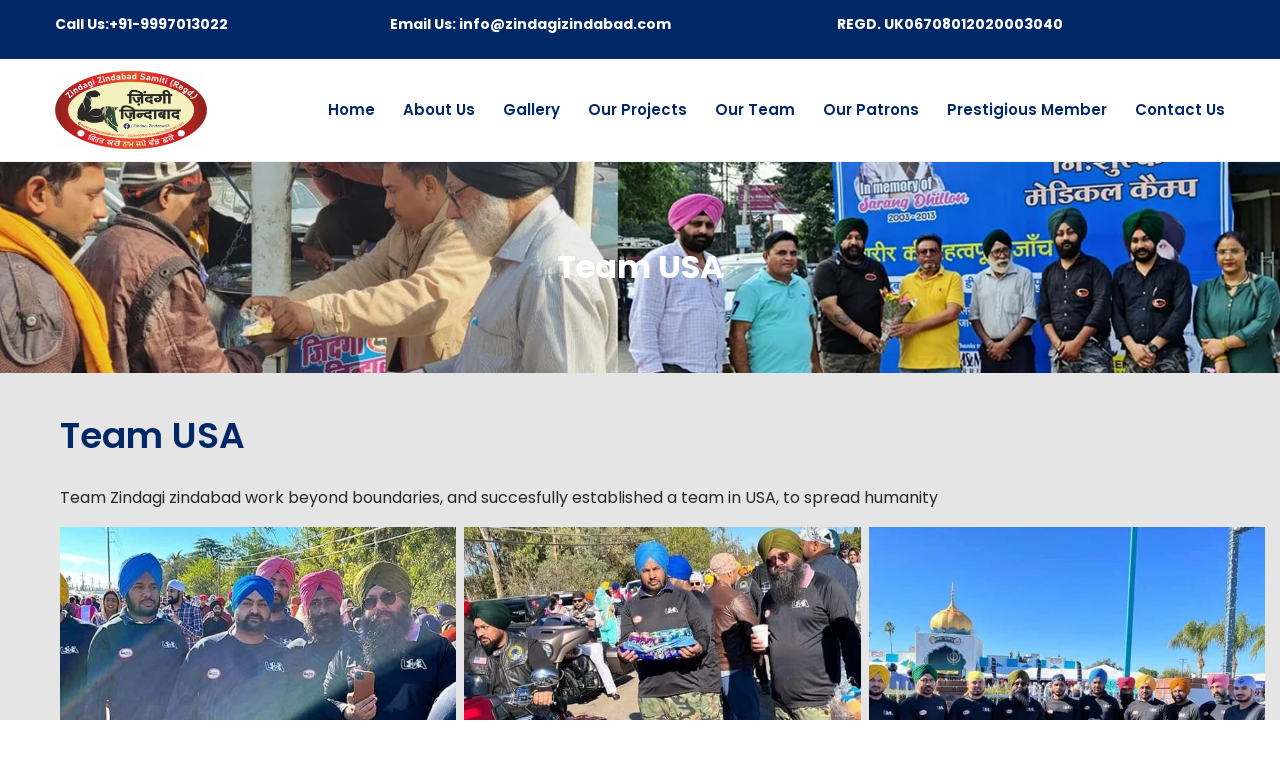

--- FILE ---
content_type: text/html; charset=UTF-8
request_url: https://zindagizindabad.com/team-usa/
body_size: 26720
content:
<!doctype html>
<html lang="en-US">
<head>
	<meta charset="UTF-8" />
	<meta name="viewport" content="width=device-width, initial-scale=1" />
	<link rel="profile" href="https://gmpg.org/xfn/11" />
	<meta name='robots' content='index, follow, max-image-preview:large, max-snippet:-1, max-video-preview:-1' />
	<style>img:is([sizes="auto" i], [sizes^="auto," i]) { contain-intrinsic-size: 3000px 1500px }</style>
	
	<!-- This site is optimized with the Yoast SEO plugin v26.4 - https://yoast.com/wordpress/plugins/seo/ -->
	<title>Team USA - Zindagi Zindabad NGO | Food, Health, Shelter &amp; Social Welfare Initiative</title>
	<link rel="canonical" href="https://zindagizindabad.com/team-usa/" />
	<meta property="og:locale" content="en_US" />
	<meta property="og:type" content="article" />
	<meta property="og:title" content="Team USA - Zindagi Zindabad NGO | Food, Health, Shelter &amp; Social Welfare Initiative" />
	<meta property="og:description" content="Team USA Team USA Team Zindagi zindabad work beyond boundaries, and succesfully established a team in USA, to spread humanity Support Zindagi Zindabad Charity Mission Join hands with Zindagi Zindabad and make a difference today. Every contribution helps uplift underprivileged lives through care, compassion, and community support. Donate Now" />
	<meta property="og:url" content="https://zindagizindabad.com/team-usa/" />
	<meta property="og:site_name" content="Zindagi Zindabad NGO | Food, Health, Shelter &amp; Social Welfare Initiative" />
	<meta property="article:modified_time" content="2025-11-25T12:06:02+00:00" />
	<meta property="og:image" content="https://zindagizindabad.com/wp-content/uploads/2025/11/team-usa6-1-600x540.jpeg" />
	<meta name="twitter:card" content="summary_large_image" />
	<meta name="twitter:label1" content="Est. reading time" />
	<meta name="twitter:data1" content="2 minutes" />
	<script type="application/ld+json" class="yoast-schema-graph">{"@context":"https://schema.org","@graph":[{"@type":"WebPage","@id":"https://zindagizindabad.com/team-usa/","url":"https://zindagizindabad.com/team-usa/","name":"Team USA - Zindagi Zindabad NGO | Food, Health, Shelter &amp; Social Welfare Initiative","isPartOf":{"@id":"https://zindagizindabad.com/#website"},"primaryImageOfPage":{"@id":"https://zindagizindabad.com/team-usa/#primaryimage"},"image":{"@id":"https://zindagizindabad.com/team-usa/#primaryimage"},"thumbnailUrl":"https://zindagizindabad.com/wp-content/uploads/2025/11/team-usa6-1-600x540.jpeg","datePublished":"2025-11-24T09:39:06+00:00","dateModified":"2025-11-25T12:06:02+00:00","breadcrumb":{"@id":"https://zindagizindabad.com/team-usa/#breadcrumb"},"inLanguage":"en-US","potentialAction":[{"@type":"ReadAction","target":["https://zindagizindabad.com/team-usa/"]}]},{"@type":"ImageObject","inLanguage":"en-US","@id":"https://zindagizindabad.com/team-usa/#primaryimage","url":"https://zindagizindabad.com/wp-content/uploads/2025/11/team-usa6-1-600x540.jpeg","contentUrl":"https://zindagizindabad.com/wp-content/uploads/2025/11/team-usa6-1-600x540.jpeg"},{"@type":"BreadcrumbList","@id":"https://zindagizindabad.com/team-usa/#breadcrumb","itemListElement":[{"@type":"ListItem","position":1,"name":"Home"},{"@type":"ListItem","position":2,"name":"Team USA"}]},{"@type":"WebSite","@id":"https://zindagizindabad.com/#website","url":"https://zindagizindabad.com/","name":"Zindagi Zindabad NGO | Food, Health, Shelter &amp; Social Welfare Initiative","description":"Serving Humanity, Celebrating Life","publisher":{"@id":"https://zindagizindabad.com/#organization"},"potentialAction":[{"@type":"SearchAction","target":{"@type":"EntryPoint","urlTemplate":"https://zindagizindabad.com/?s={search_term_string}"},"query-input":{"@type":"PropertyValueSpecification","valueRequired":true,"valueName":"search_term_string"}}],"inLanguage":"en-US"},{"@type":"Organization","@id":"https://zindagizindabad.com/#organization","name":"Zindagi Zindabad NGO | Food, Health, Shelter &amp; Social Welfare Initiative","url":"https://zindagizindabad.com/","logo":{"@type":"ImageObject","inLanguage":"en-US","@id":"https://zindagizindabad.com/#/schema/logo/image/","url":"https://zindagizindabad.com/wp-content/uploads/2025/11/cropped-logo1.png","contentUrl":"https://zindagizindabad.com/wp-content/uploads/2025/11/cropped-logo1.png","width":300,"height":154,"caption":"Zindagi Zindabad NGO | Food, Health, Shelter &amp; Social Welfare Initiative"},"image":{"@id":"https://zindagizindabad.com/#/schema/logo/image/"}}]}</script>
	<!-- / Yoast SEO plugin. -->


<link rel="alternate" type="application/rss+xml" title="Zindagi Zindabad NGO | Food, Health, Shelter &amp; Social Welfare Initiative &raquo; Feed" href="https://zindagizindabad.com/feed/" />
<link rel="alternate" type="application/rss+xml" title="Zindagi Zindabad NGO | Food, Health, Shelter &amp; Social Welfare Initiative &raquo; Comments Feed" href="https://zindagizindabad.com/comments/feed/" />
<script>
window._wpemojiSettings = {"baseUrl":"https:\/\/s.w.org\/images\/core\/emoji\/16.0.1\/72x72\/","ext":".png","svgUrl":"https:\/\/s.w.org\/images\/core\/emoji\/16.0.1\/svg\/","svgExt":".svg","source":{"concatemoji":"https:\/\/zindagizindabad.com\/wp-includes\/js\/wp-emoji-release.min.js?ver=6.8.3"}};
/*! This file is auto-generated */
!function(s,n){var o,i,e;function c(e){try{var t={supportTests:e,timestamp:(new Date).valueOf()};sessionStorage.setItem(o,JSON.stringify(t))}catch(e){}}function p(e,t,n){e.clearRect(0,0,e.canvas.width,e.canvas.height),e.fillText(t,0,0);var t=new Uint32Array(e.getImageData(0,0,e.canvas.width,e.canvas.height).data),a=(e.clearRect(0,0,e.canvas.width,e.canvas.height),e.fillText(n,0,0),new Uint32Array(e.getImageData(0,0,e.canvas.width,e.canvas.height).data));return t.every(function(e,t){return e===a[t]})}function u(e,t){e.clearRect(0,0,e.canvas.width,e.canvas.height),e.fillText(t,0,0);for(var n=e.getImageData(16,16,1,1),a=0;a<n.data.length;a++)if(0!==n.data[a])return!1;return!0}function f(e,t,n,a){switch(t){case"flag":return n(e,"\ud83c\udff3\ufe0f\u200d\u26a7\ufe0f","\ud83c\udff3\ufe0f\u200b\u26a7\ufe0f")?!1:!n(e,"\ud83c\udde8\ud83c\uddf6","\ud83c\udde8\u200b\ud83c\uddf6")&&!n(e,"\ud83c\udff4\udb40\udc67\udb40\udc62\udb40\udc65\udb40\udc6e\udb40\udc67\udb40\udc7f","\ud83c\udff4\u200b\udb40\udc67\u200b\udb40\udc62\u200b\udb40\udc65\u200b\udb40\udc6e\u200b\udb40\udc67\u200b\udb40\udc7f");case"emoji":return!a(e,"\ud83e\udedf")}return!1}function g(e,t,n,a){var r="undefined"!=typeof WorkerGlobalScope&&self instanceof WorkerGlobalScope?new OffscreenCanvas(300,150):s.createElement("canvas"),o=r.getContext("2d",{willReadFrequently:!0}),i=(o.textBaseline="top",o.font="600 32px Arial",{});return e.forEach(function(e){i[e]=t(o,e,n,a)}),i}function t(e){var t=s.createElement("script");t.src=e,t.defer=!0,s.head.appendChild(t)}"undefined"!=typeof Promise&&(o="wpEmojiSettingsSupports",i=["flag","emoji"],n.supports={everything:!0,everythingExceptFlag:!0},e=new Promise(function(e){s.addEventListener("DOMContentLoaded",e,{once:!0})}),new Promise(function(t){var n=function(){try{var e=JSON.parse(sessionStorage.getItem(o));if("object"==typeof e&&"number"==typeof e.timestamp&&(new Date).valueOf()<e.timestamp+604800&&"object"==typeof e.supportTests)return e.supportTests}catch(e){}return null}();if(!n){if("undefined"!=typeof Worker&&"undefined"!=typeof OffscreenCanvas&&"undefined"!=typeof URL&&URL.createObjectURL&&"undefined"!=typeof Blob)try{var e="postMessage("+g.toString()+"("+[JSON.stringify(i),f.toString(),p.toString(),u.toString()].join(",")+"));",a=new Blob([e],{type:"text/javascript"}),r=new Worker(URL.createObjectURL(a),{name:"wpTestEmojiSupports"});return void(r.onmessage=function(e){c(n=e.data),r.terminate(),t(n)})}catch(e){}c(n=g(i,f,p,u))}t(n)}).then(function(e){for(var t in e)n.supports[t]=e[t],n.supports.everything=n.supports.everything&&n.supports[t],"flag"!==t&&(n.supports.everythingExceptFlag=n.supports.everythingExceptFlag&&n.supports[t]);n.supports.everythingExceptFlag=n.supports.everythingExceptFlag&&!n.supports.flag,n.DOMReady=!1,n.readyCallback=function(){n.DOMReady=!0}}).then(function(){return e}).then(function(){var e;n.supports.everything||(n.readyCallback(),(e=n.source||{}).concatemoji?t(e.concatemoji):e.wpemoji&&e.twemoji&&(t(e.twemoji),t(e.wpemoji)))}))}((window,document),window._wpemojiSettings);
</script>

<style id='wp-emoji-styles-inline-css'>

	img.wp-smiley, img.emoji {
		display: inline !important;
		border: none !important;
		box-shadow: none !important;
		height: 1em !important;
		width: 1em !important;
		margin: 0 0.07em !important;
		vertical-align: -0.1em !important;
		background: none !important;
		padding: 0 !important;
	}
</style>
<style id='classic-theme-styles-inline-css'>
/*! This file is auto-generated */
.wp-block-button__link{color:#fff;background-color:#32373c;border-radius:9999px;box-shadow:none;text-decoration:none;padding:calc(.667em + 2px) calc(1.333em + 2px);font-size:1.125em}.wp-block-file__button{background:#32373c;color:#fff;text-decoration:none}
</style>
<style id='global-styles-inline-css'>
:root{--wp--preset--aspect-ratio--square: 1;--wp--preset--aspect-ratio--4-3: 4/3;--wp--preset--aspect-ratio--3-4: 3/4;--wp--preset--aspect-ratio--3-2: 3/2;--wp--preset--aspect-ratio--2-3: 2/3;--wp--preset--aspect-ratio--16-9: 16/9;--wp--preset--aspect-ratio--9-16: 9/16;--wp--preset--color--black: #000000;--wp--preset--color--cyan-bluish-gray: #abb8c3;--wp--preset--color--white: #FFF;--wp--preset--color--pale-pink: #f78da7;--wp--preset--color--vivid-red: #cf2e2e;--wp--preset--color--luminous-vivid-orange: #ff6900;--wp--preset--color--luminous-vivid-amber: #fcb900;--wp--preset--color--light-green-cyan: #7bdcb5;--wp--preset--color--vivid-green-cyan: #00d084;--wp--preset--color--pale-cyan-blue: #8ed1fc;--wp--preset--color--vivid-cyan-blue: #0693e3;--wp--preset--color--vivid-purple: #9b51e0;--wp--preset--color--primary: 0;--wp--preset--color--dark-gray: #111;--wp--preset--color--light-gray: #333;--wp--preset--gradient--vivid-cyan-blue-to-vivid-purple: linear-gradient(135deg,rgba(6,147,227,1) 0%,rgb(155,81,224) 100%);--wp--preset--gradient--light-green-cyan-to-vivid-green-cyan: linear-gradient(135deg,rgb(122,220,180) 0%,rgb(0,208,130) 100%);--wp--preset--gradient--luminous-vivid-amber-to-luminous-vivid-orange: linear-gradient(135deg,rgba(252,185,0,1) 0%,rgba(255,105,0,1) 100%);--wp--preset--gradient--luminous-vivid-orange-to-vivid-red: linear-gradient(135deg,rgba(255,105,0,1) 0%,rgb(207,46,46) 100%);--wp--preset--gradient--very-light-gray-to-cyan-bluish-gray: linear-gradient(135deg,rgb(238,238,238) 0%,rgb(169,184,195) 100%);--wp--preset--gradient--cool-to-warm-spectrum: linear-gradient(135deg,rgb(74,234,220) 0%,rgb(151,120,209) 20%,rgb(207,42,186) 40%,rgb(238,44,130) 60%,rgb(251,105,98) 80%,rgb(254,248,76) 100%);--wp--preset--gradient--blush-light-purple: linear-gradient(135deg,rgb(255,206,236) 0%,rgb(152,150,240) 100%);--wp--preset--gradient--blush-bordeaux: linear-gradient(135deg,rgb(254,205,165) 0%,rgb(254,45,45) 50%,rgb(107,0,62) 100%);--wp--preset--gradient--luminous-dusk: linear-gradient(135deg,rgb(255,203,112) 0%,rgb(199,81,192) 50%,rgb(65,88,208) 100%);--wp--preset--gradient--pale-ocean: linear-gradient(135deg,rgb(255,245,203) 0%,rgb(182,227,212) 50%,rgb(51,167,181) 100%);--wp--preset--gradient--electric-grass: linear-gradient(135deg,rgb(202,248,128) 0%,rgb(113,206,126) 100%);--wp--preset--gradient--midnight: linear-gradient(135deg,rgb(2,3,129) 0%,rgb(40,116,252) 100%);--wp--preset--font-size--small: 19.5px;--wp--preset--font-size--medium: 20px;--wp--preset--font-size--large: 36.5px;--wp--preset--font-size--x-large: 42px;--wp--preset--font-size--normal: 22px;--wp--preset--font-size--huge: 49.5px;--wp--preset--spacing--20: 0.44rem;--wp--preset--spacing--30: 0.67rem;--wp--preset--spacing--40: 1rem;--wp--preset--spacing--50: 1.5rem;--wp--preset--spacing--60: 2.25rem;--wp--preset--spacing--70: 3.38rem;--wp--preset--spacing--80: 5.06rem;--wp--preset--shadow--natural: 6px 6px 9px rgba(0, 0, 0, 0.2);--wp--preset--shadow--deep: 12px 12px 50px rgba(0, 0, 0, 0.4);--wp--preset--shadow--sharp: 6px 6px 0px rgba(0, 0, 0, 0.2);--wp--preset--shadow--outlined: 6px 6px 0px -3px rgba(255, 255, 255, 1), 6px 6px rgba(0, 0, 0, 1);--wp--preset--shadow--crisp: 6px 6px 0px rgba(0, 0, 0, 1);}:where(.is-layout-flex){gap: 0.5em;}:where(.is-layout-grid){gap: 0.5em;}body .is-layout-flex{display: flex;}.is-layout-flex{flex-wrap: wrap;align-items: center;}.is-layout-flex > :is(*, div){margin: 0;}body .is-layout-grid{display: grid;}.is-layout-grid > :is(*, div){margin: 0;}:where(.wp-block-columns.is-layout-flex){gap: 2em;}:where(.wp-block-columns.is-layout-grid){gap: 2em;}:where(.wp-block-post-template.is-layout-flex){gap: 1.25em;}:where(.wp-block-post-template.is-layout-grid){gap: 1.25em;}.has-black-color{color: var(--wp--preset--color--black) !important;}.has-cyan-bluish-gray-color{color: var(--wp--preset--color--cyan-bluish-gray) !important;}.has-white-color{color: var(--wp--preset--color--white) !important;}.has-pale-pink-color{color: var(--wp--preset--color--pale-pink) !important;}.has-vivid-red-color{color: var(--wp--preset--color--vivid-red) !important;}.has-luminous-vivid-orange-color{color: var(--wp--preset--color--luminous-vivid-orange) !important;}.has-luminous-vivid-amber-color{color: var(--wp--preset--color--luminous-vivid-amber) !important;}.has-light-green-cyan-color{color: var(--wp--preset--color--light-green-cyan) !important;}.has-vivid-green-cyan-color{color: var(--wp--preset--color--vivid-green-cyan) !important;}.has-pale-cyan-blue-color{color: var(--wp--preset--color--pale-cyan-blue) !important;}.has-vivid-cyan-blue-color{color: var(--wp--preset--color--vivid-cyan-blue) !important;}.has-vivid-purple-color{color: var(--wp--preset--color--vivid-purple) !important;}.has-black-background-color{background-color: var(--wp--preset--color--black) !important;}.has-cyan-bluish-gray-background-color{background-color: var(--wp--preset--color--cyan-bluish-gray) !important;}.has-white-background-color{background-color: var(--wp--preset--color--white) !important;}.has-pale-pink-background-color{background-color: var(--wp--preset--color--pale-pink) !important;}.has-vivid-red-background-color{background-color: var(--wp--preset--color--vivid-red) !important;}.has-luminous-vivid-orange-background-color{background-color: var(--wp--preset--color--luminous-vivid-orange) !important;}.has-luminous-vivid-amber-background-color{background-color: var(--wp--preset--color--luminous-vivid-amber) !important;}.has-light-green-cyan-background-color{background-color: var(--wp--preset--color--light-green-cyan) !important;}.has-vivid-green-cyan-background-color{background-color: var(--wp--preset--color--vivid-green-cyan) !important;}.has-pale-cyan-blue-background-color{background-color: var(--wp--preset--color--pale-cyan-blue) !important;}.has-vivid-cyan-blue-background-color{background-color: var(--wp--preset--color--vivid-cyan-blue) !important;}.has-vivid-purple-background-color{background-color: var(--wp--preset--color--vivid-purple) !important;}.has-black-border-color{border-color: var(--wp--preset--color--black) !important;}.has-cyan-bluish-gray-border-color{border-color: var(--wp--preset--color--cyan-bluish-gray) !important;}.has-white-border-color{border-color: var(--wp--preset--color--white) !important;}.has-pale-pink-border-color{border-color: var(--wp--preset--color--pale-pink) !important;}.has-vivid-red-border-color{border-color: var(--wp--preset--color--vivid-red) !important;}.has-luminous-vivid-orange-border-color{border-color: var(--wp--preset--color--luminous-vivid-orange) !important;}.has-luminous-vivid-amber-border-color{border-color: var(--wp--preset--color--luminous-vivid-amber) !important;}.has-light-green-cyan-border-color{border-color: var(--wp--preset--color--light-green-cyan) !important;}.has-vivid-green-cyan-border-color{border-color: var(--wp--preset--color--vivid-green-cyan) !important;}.has-pale-cyan-blue-border-color{border-color: var(--wp--preset--color--pale-cyan-blue) !important;}.has-vivid-cyan-blue-border-color{border-color: var(--wp--preset--color--vivid-cyan-blue) !important;}.has-vivid-purple-border-color{border-color: var(--wp--preset--color--vivid-purple) !important;}.has-vivid-cyan-blue-to-vivid-purple-gradient-background{background: var(--wp--preset--gradient--vivid-cyan-blue-to-vivid-purple) !important;}.has-light-green-cyan-to-vivid-green-cyan-gradient-background{background: var(--wp--preset--gradient--light-green-cyan-to-vivid-green-cyan) !important;}.has-luminous-vivid-amber-to-luminous-vivid-orange-gradient-background{background: var(--wp--preset--gradient--luminous-vivid-amber-to-luminous-vivid-orange) !important;}.has-luminous-vivid-orange-to-vivid-red-gradient-background{background: var(--wp--preset--gradient--luminous-vivid-orange-to-vivid-red) !important;}.has-very-light-gray-to-cyan-bluish-gray-gradient-background{background: var(--wp--preset--gradient--very-light-gray-to-cyan-bluish-gray) !important;}.has-cool-to-warm-spectrum-gradient-background{background: var(--wp--preset--gradient--cool-to-warm-spectrum) !important;}.has-blush-light-purple-gradient-background{background: var(--wp--preset--gradient--blush-light-purple) !important;}.has-blush-bordeaux-gradient-background{background: var(--wp--preset--gradient--blush-bordeaux) !important;}.has-luminous-dusk-gradient-background{background: var(--wp--preset--gradient--luminous-dusk) !important;}.has-pale-ocean-gradient-background{background: var(--wp--preset--gradient--pale-ocean) !important;}.has-electric-grass-gradient-background{background: var(--wp--preset--gradient--electric-grass) !important;}.has-midnight-gradient-background{background: var(--wp--preset--gradient--midnight) !important;}.has-small-font-size{font-size: var(--wp--preset--font-size--small) !important;}.has-medium-font-size{font-size: var(--wp--preset--font-size--medium) !important;}.has-large-font-size{font-size: var(--wp--preset--font-size--large) !important;}.has-x-large-font-size{font-size: var(--wp--preset--font-size--x-large) !important;}
:where(.wp-block-post-template.is-layout-flex){gap: 1.25em;}:where(.wp-block-post-template.is-layout-grid){gap: 1.25em;}
:where(.wp-block-columns.is-layout-flex){gap: 2em;}:where(.wp-block-columns.is-layout-grid){gap: 2em;}
:root :where(.wp-block-pullquote){font-size: 1.5em;line-height: 1.6;}
</style>
<link rel='stylesheet' id='sr7css-css' href='//zindagizindabad.com/wp-content/plugins/revslider/public/css/sr7.css?ver=6.7.38' media='all' />
<link rel='stylesheet' id='hostinger-reach-subscription-block-css' href='https://zindagizindabad.com/wp-content/plugins/hostinger-reach/frontend/dist/blocks/subscription.css?ver=1764236470' media='all' />
<link rel='stylesheet' id='alone-style-css' href='https://zindagizindabad.com/wp-content/themes/alone/style.css?ver=7.8.7' media='all' />
<style id='alone-style-inline-css'>
.site-logo.image-logo .custom-logo { width: 152px; }

		/*
		 * Set Color
		 */
		a:focus, a:hover,
		h1 a:hover,
		h2 a:hover,
		h3 a:hover,
		h4 a:hover,
		h5 a:hover,
		h6 a:hover,
		#site-preloader .nprogress-loading-text span,
		.site-logo .site-title a:hover,
		.primary-navigation ul a:hover,
		.primary-navigation ul.primary-menu a:hover,
		.primary-navigation ul li.current_page_item > a,
		.primary-navigation ul.primary-menu li.current_page_item > a,
		.primary-navigation ul ul.sub-menu a:hover,
		.primary-navigation ul.primary-menu ul.sub-menu a:hover,
		.primary-navigation ul ul.sub-menu li.current_page_item > a,
		.primary-navigation ul.primary-menu ul.sub-menu li.current_page_item > a,
		.widget ul li a:hover,
		.widget ul li a[aria-current="page"],
		.blog-post-wrap .entry-content .entry-cat-links a,
		.blog-post-wrap .entry-content .entry-title a:hover,
		.blog-posts-list .post-wrap .entry-content .entry-cat-links a, 
		.blog-posts-list .post-wrap .entry-content .entry-cat-links a:hover, 
		.related-posts-list .post-wrap .entry-content .entry-cat-links a,
		.related-posts-list .post-wrap .entry-content .entry-cat-links a:hover,
		.blog-posts-list .post-wrap .entry-content .entry-title a:hover, 
		.related-posts-list .post-wrap .entry-content .entry-title a:hover,
		.search-post-wrap .entry-content .entry-cat-links a,
		.search-post-wrap .entry-content .entry-title a:hover,
		.single-post-wrap .entry-content .entry-cat-links a,
		.single-post-wrap .entry-content .entry-meta li a:hover,
		.single-post-wrap .entry-content .entry-content-inner p a,
		.single-post-wrap .entry-content .entry-content-inner > ol li:before,
		.author-bio .author-link,
		.post-navigation .nav-links a:hover,
		#respond .comment-form .comment-form-cookies-consent label:hover,
		#comments .comment-item .comment-content a,
		#comments .comment-item .comment-content .comment-reply-link,
		.site-footer .footer-navigation ul.footer-menu li a:hover,
		.single-team-wrap .entry-postion,
		.related-member-wrap .entry-title a:hover,
		.main-color {
			color: #002866; /* base: #0073a8; */
		}

		.blog-post-wrap .entry-image .entry-comment-count svg,
		.blog-posts-list .post-wrap .entry-image .entry-comment-count svg, 
		.related-posts-list .post-wrap .entry-image .entry-comment-count svg,
		#comments .comment-item .comment-content .comment-reply-link svg,
		.site-footer .site-info.has-backtop .site-info-wrap .site-backtop:hover svg,
		.site-footer .site-info.has-backtop .site-info-wrap .site-backtop:focus svg,
		.svg-main-color {
			fill: #002866; /* base: #0073a8; */
		}

		/*
		 * Set background
		 */
		input[type="submit"],
		#nprogress .bar,
		.site-header .widget-area,
		.extras-navigation .toggle-icon,
		.pagination .nav-links .page-numbers.current,
		.pagination .nav-links .page-numbers:hover,
		.page-titlebar .page-title:after,
		.entry-social-share a,
		.blog-post-wrap .entry-content .entry-meta li:not(:last-child):after,
		.blog-posts-list .post-wrap .entry-content .entry-meta li:not(:last-child):after, 
		.related-posts-list .post-wrap .entry-content .entry-meta li:not(:last-child):after,
		.search-post-wrap .entry-content .entry-meta li:not(:last-child):after,
		.posts-loadmore .btn-loadmore,
		.single-post-wrap .entry-content .entry-meta li:not(:last-child):after,
		.single-post-wrap .entry-content .entry-content-inner > ul li:before,
		.single-post-wrap .entry-content .entry-footer .entry-tag-links a,
		#respond .comment-form .comment-form-cookies-consent input[type=checkbox]:checked + label:before,
		#comments .comment-item .comment-content .comment-reply-link:hover,
		.single-team-wrap .entry-socials a:hover,
		.main-background-color {
			background-color: #002866; /* base: #0073a8; */
		}

		/*
		 * Set border color
		 */
		input[type="submit"],
		#respond .comment-form .comment-form-cookies-consent input[type=checkbox]:checked + label:before,
		#comments .comment-item .comment-content .comment-reply-link,
		.main-border-color {
			border-color: #002866; /* base: #0073a8; */
		}

		.single-post-wrap .entry-content .entry-content-inner p a {
			box-shadow: 0px 1px 0px #002866;
		}
		.single-post-wrap .entry-content .entry-content-inner p a:hover {
			box-shadow: 0px 2px 0px #002866;
		}

		.gallery-item > div > a:focus {
			box-shadow: 0 0 0 2px #002866; /* base: #0073a8; */
		}

		.single-post-wrap .entry-content .entry-content-inner blockquote,
		.rtl .single-post-wrap .entry-content .entry-content-inner blockquote {
			border-color:#002866; /* base: #0073a8; */
		}

		/* Hover colors */
		.blog-post-wrap .entry-content .entry-cat-links a:hover,
		.search-post-wrap .entry-content .entry-cat-links a:hover,
		.single-post-wrap .entry-content .entry-cat-links a:hover,
		.author-bio .author-link:hover,
		.main-color-hover {
			color: #001e5c; /* base: #005177; */
		}

		.blog-post-wrap .entry-image .entry-comment-count:hover svg,
		.svg-main-color-hover {
			fill: #001e5c; /* base: #005177; */
		}

		input[type="submit"]:hover,
		.extras-navigation .toggle-icon:hover,
		.extras-navigation .extra-item.active .toggle-icon,
		.entry-social-share a:hover,
		.posts-loadmore .btn-loadmore:hover,
		.single-post-wrap .entry-content .entry-footer .entry-tag-links a:hover,
		.main-background-color-hover {
			background-color: #001e5c; /* base: #005177; */
		}

		input[type="submit"]:hover,
		.main-border-color-hover {
			border-color: #001e5c; /* base: #005177; */
		}

		@media (max-width: 991.98px) {
			/*
			 * Set background
			 */
			.site-footer .site-info.has-backtop .site-info-wrap .site-backtop {
				background-color: #002866; /* base: #0073a8; */
			}

			/* Hover colors */
			.site-footer .site-info.has-backtop .site-info-wrap .site-backtop:hover {
				background-color: #001e5c; /* base: #005177; */
			}
		}body{font-family: "Poppins";font-size: 16px;font-weight: 400;line-height: 1.75;letter-spacing: 0px;color: #4d6995;text-transform: none;}h1{font-family: "Poppins";font-size: 42px;font-weight: 700;line-height: 1.25;letter-spacing: 0px;color: #002866;text-transform: none;}h2{font-family: "Poppins";font-size: 32px;font-weight: 700;line-height: 1.25;letter-spacing: 0px;color: #002866;text-transform: none;}h3{font-family: "Poppins";font-size: 24px;font-weight: 600;line-height: 1.25;letter-spacing: 0px;color: #002866;text-transform: none;}h4{font-family: "Poppins";font-size: 18px;font-weight: 600;line-height: 1.25;letter-spacing: 0px;color: #002866;text-transform: none;}h5{font-family: "Poppins";font-size: 14px;font-weight: 600;line-height: 1.25;letter-spacing: 0px;color: #002866;text-transform: none;}h6{font-family: "Poppins";font-size: 12px;font-weight: 600;line-height: 1.25;letter-spacing: 0px;color: #002866;text-transform: none;}.primary-navigation ul a, .primary-navigation ul.primary-menu a{font-family: "Poppins";font-size: 15px;font-weight: 600;line-height: 1.5;letter-spacing: 0px;color: #002866;text-transform: none;}.primary-navigation ul ul.sub-menu a, .primary-navigation ul.primary-menu ul.sub-menu a{font-family: "Poppins";font-size: 15px;font-weight: 400;line-height: 1.5;letter-spacing: 0px;color: #002866;text-transform: none;}.page-titlebar .page-title{font-family: "Poppins";font-size: 30px;font-weight: 700;line-height: 1.25;color: #002866;text-transform: uppercase;}.page-titlebar .breadcrumbs{font-family: "Poppins";font-size: 14px;font-weight: 600;line-height: 1.5;color: #002866;text-transform: uppercase;}
                    .page-titlebar .breadcrumbs,
                    .page-titlebar .page-desc {
                      background-color: #FFEE00;
                    }
                    .page-titlebar {
                      background-color: #f0f0f1;
                      background-image: url(https://zindagizindabad.com/wp-content/uploads/2021/05/ab-bg-page-title.jpg);
                      background-size: cover;
                      background-position: center;
                      padding-top: 75px;
                      padding-bottom: 75px;
                    }
</style>
<link rel='stylesheet' id='alone-print-style-css' href='https://zindagizindabad.com/wp-content/themes/alone/print.css?ver=7.8.7' media='print' />
<link rel='stylesheet' id='elementor-frontend-css' href='https://zindagizindabad.com/wp-content/plugins/elementor/assets/css/frontend.min.css?ver=3.33.5' media='all' />
<style id='elementor-frontend-inline-css'>
.elementor-kit-9{--e-global-color-primary:#36A3D1;--e-global-color-secondary:#54595F;--e-global-color-text:#7A7A7A;--e-global-color-accent:#61CE70;--e-global-typography-primary-font-family:"Roboto";--e-global-typography-primary-font-weight:600;--e-global-typography-secondary-font-family:"Roboto Slab";--e-global-typography-secondary-font-weight:400;--e-global-typography-text-font-family:"Roboto";--e-global-typography-text-font-weight:400;--e-global-typography-accent-font-family:"Roboto";--e-global-typography-accent-font-weight:500;}.elementor-section.elementor-section-boxed > .elementor-container{max-width:1200px;}.e-con{--container-max-width:1200px;}.elementor-widget:not(:last-child){margin-block-end:20px;}.elementor-element{--widgets-spacing:20px 20px;--widgets-spacing-row:20px;--widgets-spacing-column:20px;}{}h1.entry-title{display:var(--page-title-display);}@media(max-width:1024px){.elementor-section.elementor-section-boxed > .elementor-container{max-width:1024px;}.e-con{--container-max-width:1024px;}}@media(max-width:767px){.elementor-section.elementor-section-boxed > .elementor-container{max-width:767px;}.e-con{--container-max-width:767px;}}
.elementor-24556 .elementor-element.elementor-element-4f75a922:not(.elementor-motion-effects-element-type-background), .elementor-24556 .elementor-element.elementor-element-4f75a922 > .elementor-motion-effects-container > .elementor-motion-effects-layer{background-image:url("https://zindagizindabad.com/wp-content/uploads/2025/11/bg.jpg");background-position:center center;background-size:cover;}.elementor-24556 .elementor-element.elementor-element-4f75a922 > .elementor-background-overlay{background-color:#000000;opacity:0.6;transition:background 0.3s, border-radius 0.3s, opacity 0.3s;}.elementor-24556 .elementor-element.elementor-element-4f75a922{transition:background 0.3s, border 0.3s, border-radius 0.3s, box-shadow 0.3s;padding:80px 0px 80px 0px;}.elementor-24556 .elementor-element.elementor-element-26f0824e .elementor-heading-title{max-width:100%;color:#FFFFFF;}.elementor-24556 .elementor-element.elementor-element-26f0824e{text-align:center;}.elementor-24556 .elementor-element.elementor-element-19df230e > .elementor-container > .elementor-column > .elementor-widget-wrap{align-content:center;align-items:center;}.elementor-24556 .elementor-element.elementor-element-19df230e:not(.elementor-motion-effects-element-type-background), .elementor-24556 .elementor-element.elementor-element-19df230e > .elementor-motion-effects-container > .elementor-motion-effects-layer{background-color:#E5E5E5;}.elementor-24556 .elementor-element.elementor-element-19df230e{transition:background 0.3s, border 0.3s, border-radius 0.3s, box-shadow 0.3s;padding:25px 0px 0px 0px;}.elementor-24556 .elementor-element.elementor-element-19df230e > .elementor-background-overlay{transition:background 0.3s, border-radius 0.3s, opacity 0.3s;}.elementor-24556 .elementor-element.elementor-element-76b79ab8 > .elementor-widget-wrap > .elementor-widget:not(.elementor-widget__width-auto):not(.elementor-widget__width-initial):not(:last-child):not(.elementor-absolute){margin-bottom:0px;}.elementor-24556 .elementor-element.elementor-element-76b79ab8 > .elementor-element-populated{padding:15px 15px 15px 60px;}.elementor-24556 .elementor-element.elementor-element-65768db1 > .elementor-widget-container{margin:0px 0px 26px 0px;}.elementor-24556 .elementor-element.elementor-element-65768db1 .elementor-heading-title{max-width:100%;font-family:"Poppins", Sans-serif;font-size:36px;font-weight:600;line-height:1.25em;color:#002866;}.elementor-24556 .elementor-element.elementor-element-e9484e4 > .elementor-widget-container{margin:0px 0px 15px 0px;padding:0px 0px 0px 0px;}.elementor-24556 .elementor-element.elementor-element-e9484e4 .elementor-widget-container > *{max-width:100%;}.elementor-24556 .elementor-element.elementor-element-e9484e4{color:#272727;}.elementor-24556 .elementor-element.elementor-element-6e62182 .gallery-item{padding:0 8px 8px 0;}.elementor-24556 .elementor-element.elementor-element-6e62182 .gallery{margin:0 -8px -8px 0;}.elementor-24556 .elementor-element.elementor-element-6e62182 .gallery-item .gallery-caption{text-align:center;}.elementor-24556 .elementor-element.elementor-element-344c545:not(.elementor-motion-effects-element-type-background), .elementor-24556 .elementor-element.elementor-element-344c545 > .elementor-motion-effects-container > .elementor-motion-effects-layer{background-image:url("https://zindagizindabad.com/wp-content/uploads/2021/05/ab-bg-discover.jpg");background-position:center center;background-repeat:no-repeat;background-size:cover;}.elementor-24556 .elementor-element.elementor-element-344c545 > .elementor-background-overlay{background-color:#002866;opacity:0.7;transition:background 0.3s, border-radius 0.3s, opacity 0.3s;}.elementor-24556 .elementor-element.elementor-element-344c545{transition:background 0.3s, border 0.3s, border-radius 0.3s, box-shadow 0.3s;padding:90px 0px 90px 0px;}.elementor-24556 .elementor-element.elementor-element-2ccf946 > .elementor-widget-wrap > .elementor-widget:not(.elementor-widget__width-auto):not(.elementor-widget__width-initial):not(:last-child):not(.elementor-absolute){margin-bottom:0px;}.elementor-24556 .elementor-element.elementor-element-4622f0aa > .elementor-widget-container{margin:0px 0px 30px 0px;}.elementor-24556 .elementor-element.elementor-element-4622f0aa .elementor-heading-title{max-width:620px;margin-left:auto;margin-right:auto;font-family:"Poppins", Sans-serif;font-size:36px;font-weight:600;line-height:1.25em;color:#FFFFFF;}.elementor-24556 .elementor-element.elementor-element-4622f0aa{text-align:center;}.elementor-24556 .elementor-element.elementor-element-163685ce > .elementor-widget-container{margin:0px 0px 10px 0px;}.elementor-24556 .elementor-element.elementor-element-163685ce .elementor-heading-title{max-width:100%;font-family:"Poppins", Sans-serif;font-size:16px;font-weight:500;line-height:1.5em;color:#FFFFFF;}.elementor-24556 .elementor-element.elementor-element-163685ce{text-align:center;}.elementor-24556 .elementor-element.elementor-element-4bbf11ac .elementor-button{background-color:#FFEE00;font-family:"Poppins", Sans-serif;font-size:14px;font-weight:600;text-transform:uppercase;line-height:20px;fill:#002866;color:#002866;border-radius:0px 0px 0px 0px;padding:15px 30px 15px 30px;}.elementor-24556 .elementor-element.elementor-element-4bbf11ac .elementor-button:hover, .elementor-24556 .elementor-element.elementor-element-4bbf11ac .elementor-button:focus{background-color:#FFFFFF;}.elementor-24556 .elementor-element.elementor-element-5ffc29a1:not(.elementor-motion-effects-element-type-background), .elementor-24556 .elementor-element.elementor-element-5ffc29a1 > .elementor-motion-effects-container > .elementor-motion-effects-layer{background-color:#F3F3F3;}.elementor-24556 .elementor-element.elementor-element-5ffc29a1{transition:background 0.3s, border 0.3s, border-radius 0.3s, box-shadow 0.3s;padding:10px 0px 0px 0px;}.elementor-24556 .elementor-element.elementor-element-5ffc29a1 > .elementor-background-overlay{transition:background 0.3s, border-radius 0.3s, opacity 0.3s;}@media(max-width:1024px) and (min-width:768px){.elementor-24556 .elementor-element.elementor-element-76b79ab8{width:60%;}}@media(max-width:1024px){.elementor-24556 .elementor-element.elementor-element-19df230e{padding:0px 0px 60px 0px;}.elementor-24556 .elementor-element.elementor-element-76b79ab8 > .elementor-element-populated{padding:15px 15px 15px 15px;}.elementor-24556 .elementor-element.elementor-element-65768db1 .elementor-heading-title{font-size:32px;}.elementor-24556 .elementor-element.elementor-element-344c545{padding:60px 0px 60px 0px;}.elementor-24556 .elementor-element.elementor-element-4622f0aa .elementor-heading-title{font-size:32px;}.elementor-24556 .elementor-element.elementor-element-5ffc29a1{padding:60px 0px 0px 0px;}}@media(max-width:767px){.elementor-24556 .elementor-element.elementor-element-19df230e{padding:0px 0px 45px 0px;}.elementor-24556 .elementor-element.elementor-element-65768db1 .elementor-heading-title{font-size:30px;}.elementor-24556 .elementor-element.elementor-element-344c545{padding:45px 0px 45px 0px;}.elementor-24556 .elementor-element.elementor-element-4622f0aa .elementor-heading-title{font-size:30px;}.elementor-24556 .elementor-element.elementor-element-163685ce .elementor-heading-title{font-size:14px;}.elementor-24556 .elementor-element.elementor-element-5ffc29a1{padding:45px 0px 0px 0px;}}
</style>
<link rel='stylesheet' id='font-awesome-5-all-css' href='https://zindagizindabad.com/wp-content/plugins/elementor/assets/lib/font-awesome/css/all.min.css?ver=3.33.5' media='all' />
<link rel='stylesheet' id='font-awesome-4-shim-css' href='https://zindagizindabad.com/wp-content/plugins/elementor/assets/lib/font-awesome/css/v4-shims.min.css?ver=3.33.5' media='all' />
<link rel='stylesheet' id='widget-heading-css' href='https://zindagizindabad.com/wp-content/plugins/elementor/assets/css/widget-heading.min.css?ver=3.33.5' media='all' />
<link rel='stylesheet' id='swiper-css' href='https://zindagizindabad.com/wp-content/plugins/elementor/assets/lib/swiper/v8/css/swiper.min.css?ver=8.4.5' media='all' />
<link rel='stylesheet' id='e-swiper-css' href='https://zindagizindabad.com/wp-content/plugins/elementor/assets/css/conditionals/e-swiper.min.css?ver=3.33.5' media='all' />
<link rel='stylesheet' id='widget-image-gallery-css' href='https://zindagizindabad.com/wp-content/plugins/elementor/assets/css/widget-image-gallery.min.css?ver=3.33.5' media='all' />
<link rel='stylesheet' id='bearsthemes-swiper-css' href='https://zindagizindabad.com/wp-content/plugins/bearsthemes-addons/assets/css/swiper.min.css?ver=6.8.3' media='all' />
<link rel='stylesheet' id='tooltipster-css' href='https://zindagizindabad.com/wp-content/plugins/bearsthemes-addons/assets/css/tooltipster.css?ver=6.8.3' media='all' />
<link rel='stylesheet' id='magnific-popup-css' href='https://zindagizindabad.com/wp-content/plugins/bearsthemes-addons/assets/css/magnific-popup.css?ver=6.8.3' media='all' />
<link rel='stylesheet' id='bearsthemes-addons-elements-css' href='https://zindagizindabad.com/wp-content/plugins/bearsthemes-addons/assets/css/elements.css?ver=6.8.3' media='all' />
<link rel='stylesheet' id='bearsthemes-addons-woocommerce-css' href='https://zindagizindabad.com/wp-content/plugins/bearsthemes-addons/assets/css/woocommerce.css?ver=6.8.3' media='all' />
<link rel='stylesheet' id='bearsthemes-addons-give-css' href='https://zindagizindabad.com/wp-content/plugins/bearsthemes-addons/assets/css/give.css?ver=6.8.3' media='all' />
<link rel='stylesheet' id='bearsthemes-addons-events-css' href='https://zindagizindabad.com/wp-content/plugins/bearsthemes-addons/assets/css/events.css?ver=6.8.3' media='all' />
<link rel='stylesheet' id='bearsthemes-addons-sermone-css' href='https://zindagizindabad.com/wp-content/plugins/bearsthemes-addons/assets/css/sermone.css?ver=6.8.3' media='all' />
<link rel='stylesheet' id='elementor-gf-local-roboto-css' href='https://zindagizindabad.com/wp-content/uploads/elementor/google-fonts/css/roboto.css?ver=1753686476' media='all' />
<link rel='stylesheet' id='elementor-gf-local-robotoslab-css' href='https://zindagizindabad.com/wp-content/uploads/elementor/google-fonts/css/robotoslab.css?ver=1753686469' media='all' />
<link rel='stylesheet' id='elementor-gf-local-poppins-css' href='https://zindagizindabad.com/wp-content/uploads/elementor/google-fonts/css/poppins.css?ver=1753686470' media='all' />
<script src="//zindagizindabad.com/wp-content/plugins/revslider/public/js/libs/tptools.js?ver=6.7.38" id="tp-tools-js" async data-wp-strategy="async"></script>
<script src="//zindagizindabad.com/wp-content/plugins/revslider/public/js/sr7.js?ver=6.7.38" id="sr7-js" async data-wp-strategy="async"></script>
<script src="https://zindagizindabad.com/wp-includes/js/jquery/jquery.min.js?ver=3.7.1" id="jquery-core-js"></script>
<script src="https://zindagizindabad.com/wp-includes/js/jquery/jquery-migrate.min.js?ver=3.4.1" id="jquery-migrate-js"></script>
<script id="posts-loadmore-js-extra">
var posts_loadmore_params = {"ajaxurl":"https:\/\/zindagizindabad.com\/wp-admin\/admin-ajax.php","posts":"{\"page\":0,\"pagename\":\"team-usa\",\"error\":\"\",\"m\":\"\",\"p\":0,\"post_parent\":\"\",\"subpost\":\"\",\"subpost_id\":\"\",\"attachment\":\"\",\"attachment_id\":0,\"name\":\"team-usa\",\"page_id\":0,\"second\":\"\",\"minute\":\"\",\"hour\":\"\",\"day\":0,\"monthnum\":0,\"year\":0,\"w\":0,\"category_name\":\"\",\"tag\":\"\",\"cat\":\"\",\"tag_id\":\"\",\"author\":\"\",\"author_name\":\"\",\"feed\":\"\",\"tb\":\"\",\"paged\":0,\"meta_key\":\"\",\"meta_value\":\"\",\"preview\":\"\",\"s\":\"\",\"sentence\":\"\",\"title\":\"\",\"fields\":\"all\",\"menu_order\":\"\",\"embed\":\"\",\"category__in\":[],\"category__not_in\":[],\"category__and\":[],\"post__in\":[],\"post__not_in\":[],\"post_name__in\":[],\"tag__in\":[],\"tag__not_in\":[],\"tag__and\":[],\"tag_slug__in\":[],\"tag_slug__and\":[],\"post_parent__in\":[],\"post_parent__not_in\":[],\"author__in\":[],\"author__not_in\":[],\"search_columns\":[],\"ignore_sticky_posts\":false,\"suppress_filters\":false,\"cache_results\":true,\"update_post_term_cache\":true,\"update_menu_item_cache\":false,\"lazy_load_term_meta\":true,\"update_post_meta_cache\":true,\"post_type\":\"\",\"posts_per_page\":6,\"nopaging\":false,\"comments_per_page\":\"50\",\"no_found_rows\":false,\"order\":\"DESC\"}","current_page":"1","max_page":"0"};
</script>
<script src="https://zindagizindabad.com/wp-content/themes/alone/js/posts-loadmore.js?ver=6.8.3" id="posts-loadmore-js"></script>
<script src="https://zindagizindabad.com/wp-content/plugins/elementor/assets/lib/font-awesome/js/v4-shims.min.js?ver=3.33.5" id="font-awesome-4-shim-js"></script>
<link rel="https://api.w.org/" href="https://zindagizindabad.com/wp-json/" /><link rel="alternate" title="JSON" type="application/json" href="https://zindagizindabad.com/wp-json/wp/v2/pages/24556" /><link rel="EditURI" type="application/rsd+xml" title="RSD" href="https://zindagizindabad.com/xmlrpc.php?rsd" />
<meta name="generator" content="WordPress 6.8.3" />
<link rel='shortlink' href='https://zindagizindabad.com/?p=24556' />
<link rel="alternate" title="oEmbed (JSON)" type="application/json+oembed" href="https://zindagizindabad.com/wp-json/oembed/1.0/embed?url=https%3A%2F%2Fzindagizindabad.com%2Fteam-usa%2F" />
<link rel="alternate" title="oEmbed (XML)" type="text/xml+oembed" href="https://zindagizindabad.com/wp-json/oembed/1.0/embed?url=https%3A%2F%2Fzindagizindabad.com%2Fteam-usa%2F&#038;format=xml" />
<meta name="generator" content="Elementor 3.33.5; features: e_font_icon_svg, additional_custom_breakpoints; settings: css_print_method-internal, google_font-enabled, font_display-swap">
			<style>
				.e-con.e-parent:nth-of-type(n+4):not(.e-lazyloaded):not(.e-no-lazyload),
				.e-con.e-parent:nth-of-type(n+4):not(.e-lazyloaded):not(.e-no-lazyload) * {
					background-image: none !important;
				}
				@media screen and (max-height: 1024px) {
					.e-con.e-parent:nth-of-type(n+3):not(.e-lazyloaded):not(.e-no-lazyload),
					.e-con.e-parent:nth-of-type(n+3):not(.e-lazyloaded):not(.e-no-lazyload) * {
						background-image: none !important;
					}
				}
				@media screen and (max-height: 640px) {
					.e-con.e-parent:nth-of-type(n+2):not(.e-lazyloaded):not(.e-no-lazyload),
					.e-con.e-parent:nth-of-type(n+2):not(.e-lazyloaded):not(.e-no-lazyload) * {
						background-image: none !important;
					}
				}
			</style>
			<link rel="preconnect" href="https://fonts.googleapis.com">
<link rel="preconnect" href="https://fonts.gstatic.com/" crossorigin>
<meta name="generator" content="Powered by Slider Revolution 6.7.38 - responsive, Mobile-Friendly Slider Plugin for WordPress with comfortable drag and drop interface." />
<link rel="icon" href="https://zindagizindabad.com/wp-content/uploads/2025/11/cropped-fav-32x32.jpg" sizes="32x32" />
<link rel="icon" href="https://zindagizindabad.com/wp-content/uploads/2025/11/cropped-fav-192x192.jpg" sizes="192x192" />
<link rel="apple-touch-icon" href="https://zindagizindabad.com/wp-content/uploads/2025/11/cropped-fav-180x180.jpg" />
<meta name="msapplication-TileImage" content="https://zindagizindabad.com/wp-content/uploads/2025/11/cropped-fav-270x270.jpg" />
<script>
	window._tpt			??= {};
	window.SR7			??= {};
	_tpt.R				??= {};
	_tpt.R.fonts		??= {};
	_tpt.R.fonts.customFonts??= {};
	SR7.devMode			=  false;
	SR7.F 				??= {};
	SR7.G				??= {};
	SR7.LIB				??= {};
	SR7.E				??= {};
	SR7.E.gAddons		??= {};
	SR7.E.php 			??= {};
	SR7.E.nonce			= '7b48145159';
	SR7.E.ajaxurl		= 'https://zindagizindabad.com/wp-admin/admin-ajax.php';
	SR7.E.resturl		= 'https://zindagizindabad.com/wp-json/';
	SR7.E.slug_path		= 'revslider/revslider.php';
	SR7.E.slug			= 'revslider';
	SR7.E.plugin_url	= 'https://zindagizindabad.com/wp-content/plugins/revslider/';
	SR7.E.wp_plugin_url = 'https://zindagizindabad.com/wp-content/plugins/';
	SR7.E.revision		= '6.7.38';
	SR7.E.fontBaseUrl	= '';
	SR7.G.breakPoints 	= [1240,1024,778,480];
	SR7.G.fSUVW 		= false;
	SR7.E.modules 		= ['module','page','slide','layer','draw','animate','srtools','canvas','defaults','carousel','navigation','media','modifiers','migration'];
	SR7.E.libs 			= ['WEBGL'];
	SR7.E.css 			= ['csslp','cssbtns','cssfilters','cssnav','cssmedia'];
	SR7.E.resources		= {};
	SR7.E.ytnc			= false;
	SR7.E.wpml			??= {};
	SR7.E.wpml.lang		= '';
	SR7.JSON			??= {};
/*! Slider Revolution 7.0 - Page Processor */
!function(){"use strict";window.SR7??={},window._tpt??={},SR7.version="Slider Revolution 6.7.16",_tpt.getMobileZoom=()=>_tpt.is_mobile?document.documentElement.clientWidth/window.innerWidth:1,_tpt.getWinDim=function(t){_tpt.screenHeightWithUrlBar??=window.innerHeight;let e=SR7.F?.modal?.visible&&SR7.M[SR7.F.module.getIdByAlias(SR7.F.modal.requested)];_tpt.scrollBar=window.innerWidth!==document.documentElement.clientWidth||e&&window.innerWidth!==e.c.module.clientWidth,_tpt.winW=_tpt.getMobileZoom()*window.innerWidth-(_tpt.scrollBar||"prepare"==t?_tpt.scrollBarW??_tpt.mesureScrollBar():0),_tpt.winH=_tpt.getMobileZoom()*window.innerHeight,_tpt.winWAll=document.documentElement.clientWidth},_tpt.getResponsiveLevel=function(t,e){return SR7.G.fSUVW?_tpt.closestGE(t,window.innerWidth):_tpt.closestGE(t,_tpt.winWAll)},_tpt.mesureScrollBar=function(){let t=document.createElement("div");return t.className="RSscrollbar-measure",t.style.width="100px",t.style.height="100px",t.style.overflow="scroll",t.style.position="absolute",t.style.top="-9999px",document.body.appendChild(t),_tpt.scrollBarW=t.offsetWidth-t.clientWidth,document.body.removeChild(t),_tpt.scrollBarW},_tpt.loadCSS=async function(t,e,s){return s?_tpt.R.fonts.required[e].status=1:(_tpt.R[e]??={},_tpt.R[e].status=1),new Promise(((i,n)=>{if(_tpt.isStylesheetLoaded(t))s?_tpt.R.fonts.required[e].status=2:_tpt.R[e].status=2,i();else{const o=document.createElement("link");o.rel="stylesheet";let l="text",r="css";o["type"]=l+"/"+r,o.href=t,o.onload=()=>{s?_tpt.R.fonts.required[e].status=2:_tpt.R[e].status=2,i()},o.onerror=()=>{s?_tpt.R.fonts.required[e].status=3:_tpt.R[e].status=3,n(new Error(`Failed to load CSS: ${t}`))},document.head.appendChild(o)}}))},_tpt.addContainer=function(t){const{tag:e="div",id:s,class:i,datas:n,textContent:o,iHTML:l}=t,r=document.createElement(e);if(s&&""!==s&&(r.id=s),i&&""!==i&&(r.className=i),n)for(const[t,e]of Object.entries(n))"style"==t?r.style.cssText=e:r.setAttribute(`data-${t}`,e);return o&&(r.textContent=o),l&&(r.innerHTML=l),r},_tpt.collector=function(){return{fragment:new DocumentFragment,add(t){var e=_tpt.addContainer(t);return this.fragment.appendChild(e),e},append(t){t.appendChild(this.fragment)}}},_tpt.isStylesheetLoaded=function(t){let e=t.split("?")[0];return Array.from(document.querySelectorAll('link[rel="stylesheet"], link[rel="preload"]')).some((t=>t.href.split("?")[0]===e))},_tpt.preloader={requests:new Map,preloaderTemplates:new Map,show:function(t,e){if(!e||!t)return;const{type:s,color:i}=e;if(s<0||"off"==s)return;const n=`preloader_${s}`;let o=this.preloaderTemplates.get(n);o||(o=this.build(s,i),this.preloaderTemplates.set(n,o)),this.requests.has(t)||this.requests.set(t,{count:0});const l=this.requests.get(t);clearTimeout(l.timer),l.count++,1===l.count&&(l.timer=setTimeout((()=>{l.preloaderClone=o.cloneNode(!0),l.anim&&l.anim.kill(),void 0!==_tpt.gsap?l.anim=_tpt.gsap.fromTo(l.preloaderClone,1,{opacity:0},{opacity:1}):l.preloaderClone.classList.add("sr7-fade-in"),t.appendChild(l.preloaderClone)}),150))},hide:function(t){if(!this.requests.has(t))return;const e=this.requests.get(t);e.count--,e.count<0&&(e.count=0),e.anim&&e.anim.kill(),0===e.count&&(clearTimeout(e.timer),e.preloaderClone&&(e.preloaderClone.classList.remove("sr7-fade-in"),e.anim=_tpt.gsap.to(e.preloaderClone,.3,{opacity:0,onComplete:function(){e.preloaderClone.remove()}})))},state:function(t){if(!this.requests.has(t))return!1;return this.requests.get(t).count>0},build:(t,e="#ffffff",s="")=>{if(t<0||"off"===t)return null;const i=parseInt(t);if(t="prlt"+i,isNaN(i))return null;if(_tpt.loadCSS(SR7.E.plugin_url+"public/css/preloaders/t"+i+".css","preloader_"+t),isNaN(i)||i<6){const n=`background-color:${e}`,o=1===i||2==i?n:"",l=3===i||4==i?n:"",r=_tpt.collector();["dot1","dot2","bounce1","bounce2","bounce3"].forEach((t=>r.add({tag:"div",class:t,datas:{style:l}})));const d=_tpt.addContainer({tag:"sr7-prl",class:`${t} ${s}`,datas:{style:o}});return r.append(d),d}{let n={};if(7===i){let t;e.startsWith("#")?(t=e.replace("#",""),t=`rgba(${parseInt(t.substring(0,2),16)}, ${parseInt(t.substring(2,4),16)}, ${parseInt(t.substring(4,6),16)}, `):e.startsWith("rgb")&&(t=e.slice(e.indexOf("(")+1,e.lastIndexOf(")")).split(",").map((t=>t.trim())),t=`rgba(${t[0]}, ${t[1]}, ${t[2]}, `),t&&(n.style=`border-top-color: ${t}0.65); border-bottom-color: ${t}0.15); border-left-color: ${t}0.65); border-right-color: ${t}0.15)`)}else 12===i&&(n.style=`background:${e}`);const o=[10,0,4,2,5,9,0,4,4,2][i-6],l=_tpt.collector(),r=l.add({tag:"div",class:"sr7-prl-inner",datas:n});Array.from({length:o}).forEach((()=>r.appendChild(l.add({tag:"span",datas:{style:`background:${e}`}}))));const d=_tpt.addContainer({tag:"sr7-prl",class:`${t} ${s}`});return l.append(d),d}}},SR7.preLoader={show:(t,e)=>{"off"!==(SR7.M[t]?.settings?.pLoader?.type??"off")&&_tpt.preloader.show(e||SR7.M[t].c.module,SR7.M[t]?.settings?.pLoader??{color:"#fff",type:10})},hide:(t,e)=>{"off"!==(SR7.M[t]?.settings?.pLoader?.type??"off")&&_tpt.preloader.hide(e||SR7.M[t].c.module)},state:(t,e)=>_tpt.preloader.state(e||SR7.M[t].c.module)},_tpt.prepareModuleHeight=function(t){window.SR7.M??={},window.SR7.M[t.id]??={},"ignore"==t.googleFont&&(SR7.E.ignoreGoogleFont=!0);let e=window.SR7.M[t.id];if(null==_tpt.scrollBarW&&_tpt.mesureScrollBar(),e.c??={},e.states??={},e.settings??={},e.settings.size??={},t.fixed&&(e.settings.fixed=!0),e.c.module=document.querySelector("sr7-module#"+t.id),e.c.adjuster=e.c.module.getElementsByTagName("sr7-adjuster")[0],e.c.content=e.c.module.getElementsByTagName("sr7-content")[0],"carousel"==t.type&&(e.c.carousel=e.c.content.getElementsByTagName("sr7-carousel")[0]),null==e.c.module||null==e.c.module)return;t.plType&&t.plColor&&(e.settings.pLoader={type:t.plType,color:t.plColor}),void 0===t.plType||"off"===t.plType||SR7.preLoader.state(t.id)&&SR7.preLoader.state(t.id,e.c.module)||SR7.preLoader.show(t.id,e.c.module),_tpt.winW||_tpt.getWinDim("prepare"),_tpt.getWinDim();let s=""+e.c.module.dataset?.modal;"modal"==s||"true"==s||"undefined"!==s&&"false"!==s||(e.settings.size.fullWidth=t.size.fullWidth,e.LEV??=_tpt.getResponsiveLevel(window.SR7.G.breakPoints,t.id),t.vpt=_tpt.fillArray(t.vpt,5),e.settings.vPort=t.vpt[e.LEV],void 0!==t.el&&"720"==t.el[4]&&t.gh[4]!==t.el[4]&&"960"==t.el[3]&&t.gh[3]!==t.el[3]&&"768"==t.el[2]&&t.gh[2]!==t.el[2]&&delete t.el,e.settings.size.height=null==t.el||null==t.el[e.LEV]||0==t.el[e.LEV]||"auto"==t.el[e.LEV]?_tpt.fillArray(t.gh,5,-1):_tpt.fillArray(t.el,5,-1),e.settings.size.width=_tpt.fillArray(t.gw,5,-1),e.settings.size.minHeight=_tpt.fillArray(t.mh??[0],5,-1),e.cacheSize={fullWidth:e.settings.size?.fullWidth,fullHeight:e.settings.size?.fullHeight},void 0!==t.off&&(t.off?.t&&(e.settings.size.m??={})&&(e.settings.size.m.t=t.off.t),t.off?.b&&(e.settings.size.m??={})&&(e.settings.size.m.b=t.off.b),t.off?.l&&(e.settings.size.p??={})&&(e.settings.size.p.l=t.off.l),t.off?.r&&(e.settings.size.p??={})&&(e.settings.size.p.r=t.off.r),e.offsetPrepared=!0),_tpt.updatePMHeight(t.id,t,!0))},_tpt.updatePMHeight=(t,e,s)=>{let i=SR7.M[t];var n=i.settings.size.fullWidth?_tpt.winW:i.c.module.parentNode.offsetWidth;n=0===n||isNaN(n)?_tpt.winW:n;let o=i.settings.size.width[i.LEV]||i.settings.size.width[i.LEV++]||i.settings.size.width[i.LEV--]||n,l=i.settings.size.height[i.LEV]||i.settings.size.height[i.LEV++]||i.settings.size.height[i.LEV--]||0,r=i.settings.size.minHeight[i.LEV]||i.settings.size.minHeight[i.LEV++]||i.settings.size.minHeight[i.LEV--]||0;if(l="auto"==l?0:l,l=parseInt(l),"carousel"!==e.type&&(n-=parseInt(e.onw??0)||0),i.MP=!i.settings.size.fullWidth&&n<o||_tpt.winW<o?Math.min(1,n/o):1,e.size.fullScreen||e.size.fullHeight){let t=parseInt(e.fho)||0,s=(""+e.fho).indexOf("%")>-1;e.newh=_tpt.winH-(s?_tpt.winH*t/100:t)}else e.newh=i.MP*Math.max(l,r);if(e.newh+=(parseInt(e.onh??0)||0)+(parseInt(e.carousel?.pt)||0)+(parseInt(e.carousel?.pb)||0),void 0!==e.slideduration&&(e.newh=Math.max(e.newh,parseInt(e.slideduration)/3)),e.shdw&&_tpt.buildShadow(e.id,e),i.c.adjuster.style.height=e.newh+"px",i.c.module.style.height=e.newh+"px",i.c.content.style.height=e.newh+"px",i.states.heightPrepared=!0,i.dims??={},i.dims.moduleRect=i.c.module.getBoundingClientRect(),i.c.content.style.left="-"+i.dims.moduleRect.left+"px",!i.settings.size.fullWidth)return s&&requestAnimationFrame((()=>{n!==i.c.module.parentNode.offsetWidth&&_tpt.updatePMHeight(e.id,e)})),void _tpt.bgStyle(e.id,e,window.innerWidth==_tpt.winW,!0);_tpt.bgStyle(e.id,e,window.innerWidth==_tpt.winW,!0),requestAnimationFrame((function(){s&&requestAnimationFrame((()=>{n!==i.c.module.parentNode.offsetWidth&&_tpt.updatePMHeight(e.id,e)}))})),i.earlyResizerFunction||(i.earlyResizerFunction=function(){requestAnimationFrame((function(){_tpt.getWinDim(),_tpt.moduleDefaults(e.id,e),_tpt.updateSlideBg(t,!0)}))},window.addEventListener("resize",i.earlyResizerFunction))},_tpt.buildShadow=function(t,e){let s=SR7.M[t];null==s.c.shadow&&(s.c.shadow=document.createElement("sr7-module-shadow"),s.c.shadow.classList.add("sr7-shdw-"+e.shdw),s.c.content.appendChild(s.c.shadow))},_tpt.bgStyle=async(t,e,s,i,n)=>{const o=SR7.M[t];if((e=e??o.settings).fixed&&!o.c.module.classList.contains("sr7-top-fixed")&&(o.c.module.classList.add("sr7-top-fixed"),o.c.module.style.position="fixed",o.c.module.style.width="100%",o.c.module.style.top="0px",o.c.module.style.left="0px",o.c.module.style.pointerEvents="none",o.c.module.style.zIndex=5e3,o.c.content.style.pointerEvents="none"),null==o.c.bgcanvas){let t=document.createElement("sr7-module-bg"),l=!1;if("string"==typeof e?.bg?.color&&e?.bg?.color.includes("{"))if(_tpt.gradient&&_tpt.gsap)e.bg.color=_tpt.gradient.convert(e.bg.color);else try{let t=JSON.parse(e.bg.color);(t?.orig||t?.string)&&(e.bg.color=JSON.parse(e.bg.color))}catch(t){return}let r="string"==typeof e?.bg?.color?e?.bg?.color||"transparent":e?.bg?.color?.string??e?.bg?.color?.orig??e?.bg?.color?.color??"transparent";if(t.style["background"+(String(r).includes("grad")?"":"Color")]=r,("transparent"!==r||n)&&(l=!0),o.offsetPrepared&&(t.style.visibility="hidden"),e?.bg?.image?.src&&(t.style.backgroundImage=`url(${e?.bg?.image.src})`,t.style.backgroundSize=""==(e.bg.image?.size??"")?"cover":e.bg.image.size,t.style.backgroundPosition=e.bg.image.position,t.style.backgroundRepeat=""==e.bg.image.repeat||null==e.bg.image.repeat?"no-repeat":e.bg.image.repeat,l=!0),!l)return;o.c.bgcanvas=t,e.size.fullWidth?t.style.width=_tpt.winW-(s&&_tpt.winH<document.body.offsetHeight?_tpt.scrollBarW:0)+"px":i&&(t.style.width=o.c.module.offsetWidth+"px"),e.sbt?.use?o.c.content.appendChild(o.c.bgcanvas):o.c.module.appendChild(o.c.bgcanvas)}o.c.bgcanvas.style.height=void 0!==e.newh?e.newh+"px":("carousel"==e.type?o.dims.module.h:o.dims.content.h)+"px",o.c.bgcanvas.style.left=!s&&e.sbt?.use||o.c.bgcanvas.closest("SR7-CONTENT")?"0px":"-"+(o?.dims?.moduleRect?.left??0)+"px"},_tpt.updateSlideBg=function(t,e){const s=SR7.M[t];let i=s.settings;s?.c?.bgcanvas&&(i.size.fullWidth?s.c.bgcanvas.style.width=_tpt.winW-(e&&_tpt.winH<document.body.offsetHeight?_tpt.scrollBarW:0)+"px":preparing&&(s.c.bgcanvas.style.width=s.c.module.offsetWidth+"px"))},_tpt.moduleDefaults=(t,e)=>{let s=SR7.M[t];null!=s&&null!=s.c&&null!=s.c.module&&(s.dims??={},s.dims.moduleRect=s.c.module.getBoundingClientRect(),s.c.content.style.left="-"+s.dims.moduleRect.left+"px",s.c.content.style.width=_tpt.winW-_tpt.scrollBarW+"px","carousel"==e.type&&(s.c.module.style.overflow="visible"),_tpt.bgStyle(t,e,window.innerWidth==_tpt.winW))},_tpt.getOffset=t=>{var e=t.getBoundingClientRect(),s=window.pageXOffset||document.documentElement.scrollLeft,i=window.pageYOffset||document.documentElement.scrollTop;return{top:e.top+i,left:e.left+s}},_tpt.fillArray=function(t,e){let s,i;t=Array.isArray(t)?t:[t];let n=Array(e),o=t.length;for(i=0;i<t.length;i++)n[i+(e-o)]=t[i],null==s&&"#"!==t[i]&&(s=t[i]);for(let t=0;t<e;t++)void 0!==n[t]&&"#"!=n[t]||(n[t]=s),s=n[t];return n},_tpt.closestGE=function(t,e){let s=Number.MAX_VALUE,i=-1;for(let n=0;n<t.length;n++)t[n]-1>=e&&t[n]-1-e<s&&(s=t[n]-1-e,i=n);return++i}}();</script>
		<style id="wp-custom-css">
			@media(max-width: 767.98px) {
	.bears-purchaseref-wrap {
		display: none;
	}
}
.site-header .widget-area {
	
	padding: 0px 0 !important;
}
.extras-navigation .extra-item:not(:last-child) {
  margin-right: 12px;
  display: none;
}
.site-header .site-logo {
  width: 15%;
}
.site-header .site-menu-wrap {
  width: 85%;
  display: flex;
  align-items: center;
  justify-content: flex-end;
  position: relative;
}
.ubermenu-main .ubermenu-item-level-0 > .ubermenu-target {
  font-size: 15px;
  font-weight: 600;
 
}
.ubermenu-main .ubermenu-submenu .ubermenu-item-header > .ubermenu-target, .ubermenu-main .ubermenu-submenu .ubermenu-target {
  font-size: 15px;
  font-weight: 400;
}
.extras-navigation {
  position: relative;
  display: flex;
  align-items: center;
  margin-left: 24px;
  display: none;
}		</style>
		<style id="kirki-inline-styles">/* devanagari */
@font-face {
  font-family: 'Poppins';
  font-style: normal;
  font-weight: 400;
  font-display: swap;
  src: url(https://zindagizindabad.com/wp-content/fonts/poppins/pxiEyp8kv8JHgFVrJJbecmNE.woff2) format('woff2');
  unicode-range: U+0900-097F, U+1CD0-1CF9, U+200C-200D, U+20A8, U+20B9, U+20F0, U+25CC, U+A830-A839, U+A8E0-A8FF, U+11B00-11B09;
}
/* latin-ext */
@font-face {
  font-family: 'Poppins';
  font-style: normal;
  font-weight: 400;
  font-display: swap;
  src: url(https://zindagizindabad.com/wp-content/fonts/poppins/pxiEyp8kv8JHgFVrJJnecmNE.woff2) format('woff2');
  unicode-range: U+0100-02BA, U+02BD-02C5, U+02C7-02CC, U+02CE-02D7, U+02DD-02FF, U+0304, U+0308, U+0329, U+1D00-1DBF, U+1E00-1E9F, U+1EF2-1EFF, U+2020, U+20A0-20AB, U+20AD-20C0, U+2113, U+2C60-2C7F, U+A720-A7FF;
}
/* latin */
@font-face {
  font-family: 'Poppins';
  font-style: normal;
  font-weight: 400;
  font-display: swap;
  src: url(https://zindagizindabad.com/wp-content/fonts/poppins/pxiEyp8kv8JHgFVrJJfecg.woff2) format('woff2');
  unicode-range: U+0000-00FF, U+0131, U+0152-0153, U+02BB-02BC, U+02C6, U+02DA, U+02DC, U+0304, U+0308, U+0329, U+2000-206F, U+20AC, U+2122, U+2191, U+2193, U+2212, U+2215, U+FEFF, U+FFFD;
}
/* devanagari */
@font-face {
  font-family: 'Poppins';
  font-style: normal;
  font-weight: 600;
  font-display: swap;
  src: url(https://zindagizindabad.com/wp-content/fonts/poppins/pxiByp8kv8JHgFVrLEj6Z11lFc-K.woff2) format('woff2');
  unicode-range: U+0900-097F, U+1CD0-1CF9, U+200C-200D, U+20A8, U+20B9, U+20F0, U+25CC, U+A830-A839, U+A8E0-A8FF, U+11B00-11B09;
}
/* latin-ext */
@font-face {
  font-family: 'Poppins';
  font-style: normal;
  font-weight: 600;
  font-display: swap;
  src: url(https://zindagizindabad.com/wp-content/fonts/poppins/pxiByp8kv8JHgFVrLEj6Z1JlFc-K.woff2) format('woff2');
  unicode-range: U+0100-02BA, U+02BD-02C5, U+02C7-02CC, U+02CE-02D7, U+02DD-02FF, U+0304, U+0308, U+0329, U+1D00-1DBF, U+1E00-1E9F, U+1EF2-1EFF, U+2020, U+20A0-20AB, U+20AD-20C0, U+2113, U+2C60-2C7F, U+A720-A7FF;
}
/* latin */
@font-face {
  font-family: 'Poppins';
  font-style: normal;
  font-weight: 600;
  font-display: swap;
  src: url(https://zindagizindabad.com/wp-content/fonts/poppins/pxiByp8kv8JHgFVrLEj6Z1xlFQ.woff2) format('woff2');
  unicode-range: U+0000-00FF, U+0131, U+0152-0153, U+02BB-02BC, U+02C6, U+02DA, U+02DC, U+0304, U+0308, U+0329, U+2000-206F, U+20AC, U+2122, U+2191, U+2193, U+2212, U+2215, U+FEFF, U+FFFD;
}
/* devanagari */
@font-face {
  font-family: 'Poppins';
  font-style: normal;
  font-weight: 700;
  font-display: swap;
  src: url(https://zindagizindabad.com/wp-content/fonts/poppins/pxiByp8kv8JHgFVrLCz7Z11lFc-K.woff2) format('woff2');
  unicode-range: U+0900-097F, U+1CD0-1CF9, U+200C-200D, U+20A8, U+20B9, U+20F0, U+25CC, U+A830-A839, U+A8E0-A8FF, U+11B00-11B09;
}
/* latin-ext */
@font-face {
  font-family: 'Poppins';
  font-style: normal;
  font-weight: 700;
  font-display: swap;
  src: url(https://zindagizindabad.com/wp-content/fonts/poppins/pxiByp8kv8JHgFVrLCz7Z1JlFc-K.woff2) format('woff2');
  unicode-range: U+0100-02BA, U+02BD-02C5, U+02C7-02CC, U+02CE-02D7, U+02DD-02FF, U+0304, U+0308, U+0329, U+1D00-1DBF, U+1E00-1E9F, U+1EF2-1EFF, U+2020, U+20A0-20AB, U+20AD-20C0, U+2113, U+2C60-2C7F, U+A720-A7FF;
}
/* latin */
@font-face {
  font-family: 'Poppins';
  font-style: normal;
  font-weight: 700;
  font-display: swap;
  src: url(https://zindagizindabad.com/wp-content/fonts/poppins/pxiByp8kv8JHgFVrLCz7Z1xlFQ.woff2) format('woff2');
  unicode-range: U+0000-00FF, U+0131, U+0152-0153, U+02BB-02BC, U+02C6, U+02DA, U+02DC, U+0304, U+0308, U+0329, U+2000-206F, U+20AC, U+2122, U+2191, U+2193, U+2212, U+2215, U+FEFF, U+FFFD;
}/* devanagari */
@font-face {
  font-family: 'Poppins';
  font-style: normal;
  font-weight: 400;
  font-display: swap;
  src: url(https://zindagizindabad.com/wp-content/fonts/poppins/pxiEyp8kv8JHgFVrJJbecmNE.woff2) format('woff2');
  unicode-range: U+0900-097F, U+1CD0-1CF9, U+200C-200D, U+20A8, U+20B9, U+20F0, U+25CC, U+A830-A839, U+A8E0-A8FF, U+11B00-11B09;
}
/* latin-ext */
@font-face {
  font-family: 'Poppins';
  font-style: normal;
  font-weight: 400;
  font-display: swap;
  src: url(https://zindagizindabad.com/wp-content/fonts/poppins/pxiEyp8kv8JHgFVrJJnecmNE.woff2) format('woff2');
  unicode-range: U+0100-02BA, U+02BD-02C5, U+02C7-02CC, U+02CE-02D7, U+02DD-02FF, U+0304, U+0308, U+0329, U+1D00-1DBF, U+1E00-1E9F, U+1EF2-1EFF, U+2020, U+20A0-20AB, U+20AD-20C0, U+2113, U+2C60-2C7F, U+A720-A7FF;
}
/* latin */
@font-face {
  font-family: 'Poppins';
  font-style: normal;
  font-weight: 400;
  font-display: swap;
  src: url(https://zindagizindabad.com/wp-content/fonts/poppins/pxiEyp8kv8JHgFVrJJfecg.woff2) format('woff2');
  unicode-range: U+0000-00FF, U+0131, U+0152-0153, U+02BB-02BC, U+02C6, U+02DA, U+02DC, U+0304, U+0308, U+0329, U+2000-206F, U+20AC, U+2122, U+2191, U+2193, U+2212, U+2215, U+FEFF, U+FFFD;
}
/* devanagari */
@font-face {
  font-family: 'Poppins';
  font-style: normal;
  font-weight: 600;
  font-display: swap;
  src: url(https://zindagizindabad.com/wp-content/fonts/poppins/pxiByp8kv8JHgFVrLEj6Z11lFc-K.woff2) format('woff2');
  unicode-range: U+0900-097F, U+1CD0-1CF9, U+200C-200D, U+20A8, U+20B9, U+20F0, U+25CC, U+A830-A839, U+A8E0-A8FF, U+11B00-11B09;
}
/* latin-ext */
@font-face {
  font-family: 'Poppins';
  font-style: normal;
  font-weight: 600;
  font-display: swap;
  src: url(https://zindagizindabad.com/wp-content/fonts/poppins/pxiByp8kv8JHgFVrLEj6Z1JlFc-K.woff2) format('woff2');
  unicode-range: U+0100-02BA, U+02BD-02C5, U+02C7-02CC, U+02CE-02D7, U+02DD-02FF, U+0304, U+0308, U+0329, U+1D00-1DBF, U+1E00-1E9F, U+1EF2-1EFF, U+2020, U+20A0-20AB, U+20AD-20C0, U+2113, U+2C60-2C7F, U+A720-A7FF;
}
/* latin */
@font-face {
  font-family: 'Poppins';
  font-style: normal;
  font-weight: 600;
  font-display: swap;
  src: url(https://zindagizindabad.com/wp-content/fonts/poppins/pxiByp8kv8JHgFVrLEj6Z1xlFQ.woff2) format('woff2');
  unicode-range: U+0000-00FF, U+0131, U+0152-0153, U+02BB-02BC, U+02C6, U+02DA, U+02DC, U+0304, U+0308, U+0329, U+2000-206F, U+20AC, U+2122, U+2191, U+2193, U+2212, U+2215, U+FEFF, U+FFFD;
}
/* devanagari */
@font-face {
  font-family: 'Poppins';
  font-style: normal;
  font-weight: 700;
  font-display: swap;
  src: url(https://zindagizindabad.com/wp-content/fonts/poppins/pxiByp8kv8JHgFVrLCz7Z11lFc-K.woff2) format('woff2');
  unicode-range: U+0900-097F, U+1CD0-1CF9, U+200C-200D, U+20A8, U+20B9, U+20F0, U+25CC, U+A830-A839, U+A8E0-A8FF, U+11B00-11B09;
}
/* latin-ext */
@font-face {
  font-family: 'Poppins';
  font-style: normal;
  font-weight: 700;
  font-display: swap;
  src: url(https://zindagizindabad.com/wp-content/fonts/poppins/pxiByp8kv8JHgFVrLCz7Z1JlFc-K.woff2) format('woff2');
  unicode-range: U+0100-02BA, U+02BD-02C5, U+02C7-02CC, U+02CE-02D7, U+02DD-02FF, U+0304, U+0308, U+0329, U+1D00-1DBF, U+1E00-1E9F, U+1EF2-1EFF, U+2020, U+20A0-20AB, U+20AD-20C0, U+2113, U+2C60-2C7F, U+A720-A7FF;
}
/* latin */
@font-face {
  font-family: 'Poppins';
  font-style: normal;
  font-weight: 700;
  font-display: swap;
  src: url(https://zindagizindabad.com/wp-content/fonts/poppins/pxiByp8kv8JHgFVrLCz7Z1xlFQ.woff2) format('woff2');
  unicode-range: U+0000-00FF, U+0131, U+0152-0153, U+02BB-02BC, U+02C6, U+02DA, U+02DC, U+0304, U+0308, U+0329, U+2000-206F, U+20AC, U+2122, U+2191, U+2193, U+2212, U+2215, U+FEFF, U+FFFD;
}/* devanagari */
@font-face {
  font-family: 'Poppins';
  font-style: normal;
  font-weight: 400;
  font-display: swap;
  src: url(https://zindagizindabad.com/wp-content/fonts/poppins/pxiEyp8kv8JHgFVrJJbecmNE.woff2) format('woff2');
  unicode-range: U+0900-097F, U+1CD0-1CF9, U+200C-200D, U+20A8, U+20B9, U+20F0, U+25CC, U+A830-A839, U+A8E0-A8FF, U+11B00-11B09;
}
/* latin-ext */
@font-face {
  font-family: 'Poppins';
  font-style: normal;
  font-weight: 400;
  font-display: swap;
  src: url(https://zindagizindabad.com/wp-content/fonts/poppins/pxiEyp8kv8JHgFVrJJnecmNE.woff2) format('woff2');
  unicode-range: U+0100-02BA, U+02BD-02C5, U+02C7-02CC, U+02CE-02D7, U+02DD-02FF, U+0304, U+0308, U+0329, U+1D00-1DBF, U+1E00-1E9F, U+1EF2-1EFF, U+2020, U+20A0-20AB, U+20AD-20C0, U+2113, U+2C60-2C7F, U+A720-A7FF;
}
/* latin */
@font-face {
  font-family: 'Poppins';
  font-style: normal;
  font-weight: 400;
  font-display: swap;
  src: url(https://zindagizindabad.com/wp-content/fonts/poppins/pxiEyp8kv8JHgFVrJJfecg.woff2) format('woff2');
  unicode-range: U+0000-00FF, U+0131, U+0152-0153, U+02BB-02BC, U+02C6, U+02DA, U+02DC, U+0304, U+0308, U+0329, U+2000-206F, U+20AC, U+2122, U+2191, U+2193, U+2212, U+2215, U+FEFF, U+FFFD;
}
/* devanagari */
@font-face {
  font-family: 'Poppins';
  font-style: normal;
  font-weight: 600;
  font-display: swap;
  src: url(https://zindagizindabad.com/wp-content/fonts/poppins/pxiByp8kv8JHgFVrLEj6Z11lFc-K.woff2) format('woff2');
  unicode-range: U+0900-097F, U+1CD0-1CF9, U+200C-200D, U+20A8, U+20B9, U+20F0, U+25CC, U+A830-A839, U+A8E0-A8FF, U+11B00-11B09;
}
/* latin-ext */
@font-face {
  font-family: 'Poppins';
  font-style: normal;
  font-weight: 600;
  font-display: swap;
  src: url(https://zindagizindabad.com/wp-content/fonts/poppins/pxiByp8kv8JHgFVrLEj6Z1JlFc-K.woff2) format('woff2');
  unicode-range: U+0100-02BA, U+02BD-02C5, U+02C7-02CC, U+02CE-02D7, U+02DD-02FF, U+0304, U+0308, U+0329, U+1D00-1DBF, U+1E00-1E9F, U+1EF2-1EFF, U+2020, U+20A0-20AB, U+20AD-20C0, U+2113, U+2C60-2C7F, U+A720-A7FF;
}
/* latin */
@font-face {
  font-family: 'Poppins';
  font-style: normal;
  font-weight: 600;
  font-display: swap;
  src: url(https://zindagizindabad.com/wp-content/fonts/poppins/pxiByp8kv8JHgFVrLEj6Z1xlFQ.woff2) format('woff2');
  unicode-range: U+0000-00FF, U+0131, U+0152-0153, U+02BB-02BC, U+02C6, U+02DA, U+02DC, U+0304, U+0308, U+0329, U+2000-206F, U+20AC, U+2122, U+2191, U+2193, U+2212, U+2215, U+FEFF, U+FFFD;
}
/* devanagari */
@font-face {
  font-family: 'Poppins';
  font-style: normal;
  font-weight: 700;
  font-display: swap;
  src: url(https://zindagizindabad.com/wp-content/fonts/poppins/pxiByp8kv8JHgFVrLCz7Z11lFc-K.woff2) format('woff2');
  unicode-range: U+0900-097F, U+1CD0-1CF9, U+200C-200D, U+20A8, U+20B9, U+20F0, U+25CC, U+A830-A839, U+A8E0-A8FF, U+11B00-11B09;
}
/* latin-ext */
@font-face {
  font-family: 'Poppins';
  font-style: normal;
  font-weight: 700;
  font-display: swap;
  src: url(https://zindagizindabad.com/wp-content/fonts/poppins/pxiByp8kv8JHgFVrLCz7Z1JlFc-K.woff2) format('woff2');
  unicode-range: U+0100-02BA, U+02BD-02C5, U+02C7-02CC, U+02CE-02D7, U+02DD-02FF, U+0304, U+0308, U+0329, U+1D00-1DBF, U+1E00-1E9F, U+1EF2-1EFF, U+2020, U+20A0-20AB, U+20AD-20C0, U+2113, U+2C60-2C7F, U+A720-A7FF;
}
/* latin */
@font-face {
  font-family: 'Poppins';
  font-style: normal;
  font-weight: 700;
  font-display: swap;
  src: url(https://zindagizindabad.com/wp-content/fonts/poppins/pxiByp8kv8JHgFVrLCz7Z1xlFQ.woff2) format('woff2');
  unicode-range: U+0000-00FF, U+0131, U+0152-0153, U+02BB-02BC, U+02C6, U+02DA, U+02DC, U+0304, U+0308, U+0329, U+2000-206F, U+20AC, U+2122, U+2191, U+2193, U+2212, U+2215, U+FEFF, U+FFFD;
}</style></head>

<body class="wp-singular page-template page-template-elementor_header_footer page page-id-24556 wp-custom-logo wp-embed-responsive wp-theme-alone singular elementor-default elementor-template-full-width elementor-kit-9 elementor-page elementor-page-24556">
<div id="page" class="site">

	<header id="masthead" class="site-header">

		
	<aside class="widget-area" role="complementary" aria-label="Topbar">
		<div class="container">
			<div class="topbar-widget-wrap">
				<section id="text-4" class="widget widget_text">			<div class="textwidget"><p><strong>Call Us:+91-9997013022</strong></p>
</div>
		</section><section id="text-6" class="widget widget_text">			<div class="textwidget"><p><strong>Email Us: info@zindagizindabad.com</strong></p>
</div>
		</section><section id="text-8" class="widget widget_text">			<div class="textwidget"><p><strong> REGD. UK06708012020003040</strong></p>
</div>
		</section><section id="block-2" class="widget widget_block">
<ul class="wp-block-list">
<li></li>
</ul>
</section>			</div>
		</div>
	</aside><!-- .widget-area -->

<div class="site-branding">
	<div class="container">
		<div class="branding-wrap">
			    <div class="site-logo image-logo"><a href="https://zindagizindabad.com/" class="custom-logo-link" rel="home"><img width="300" height="154" src="https://zindagizindabad.com/wp-content/uploads/2025/11/cropped-logo1.png" class="custom-logo" alt="Zindagi Zindabad NGO | Food, Health, Shelter &amp; Social Welfare Initiative" decoding="async" /></a></div>
 
			<div class="site-menu-wrap">
				        <button class="menu-toggle" aria-expanded="false" aria-pressed="false" id="mobile-nav-primary">Menu</button>

        <nav id="site-navigation" class="primary-navigation" aria-label="Primary Menu">
          <div class="menu-main-menu-container"><ul id="menu-main-menu" class="primary-menu"><li id="menu-item-24527" class="menu-item menu-item-type-post_type menu-item-object-page menu-item-home menu-item-24527"><a href="https://zindagizindabad.com/"><span>Home</span></a></li>
<li id="menu-item-24763" class="menu-item menu-item-type-post_type menu-item-object-page menu-item-24763"><a href="https://zindagizindabad.com/about-us/"><span>About Us</span></a></li>
<li id="menu-item-24529" class="menu-item menu-item-type-custom menu-item-object-custom menu-item-has-children menu-item-24529"><a href="#"><span>Gallery</span></a>
<ul class="sub-menu">
	<li id="menu-item-24568" class="menu-item menu-item-type-post_type menu-item-object-page menu-item-24568"><a href="https://zindagizindabad.com/photo-gallery/"><span>Photo Gallery</span></a></li>
	<li id="menu-item-24569" class="menu-item menu-item-type-post_type menu-item-object-page menu-item-24569"><a href="https://zindagizindabad.com/video-gallery/"><span>Video Gallery</span></a></li>
	<li id="menu-item-24571" class="menu-item menu-item-type-post_type menu-item-object-page menu-item-24571"><a href="https://zindagizindabad.com/appreciation/"><span>Appreciation</span></a></li>
	<li id="menu-item-24570" class="menu-item menu-item-type-post_type menu-item-object-page menu-item-24570"><a href="https://zindagizindabad.com/what-media-say/"><span>What Media Say</span></a></li>
</ul>
</li>
<li id="menu-item-24572" class="menu-item menu-item-type-custom menu-item-object-custom menu-item-has-children menu-item-24572"><a href="#"><span>Our Projects</span></a>
<ul class="sub-menu">
	<li id="menu-item-24580" class="menu-item menu-item-type-post_type menu-item-object-page menu-item-24580"><a href="https://zindagizindabad.com/food/"><span>Food</span></a></li>
	<li id="menu-item-24579" class="menu-item menu-item-type-post_type menu-item-object-page menu-item-24579"><a href="https://zindagizindabad.com/education/"><span>Education</span></a></li>
	<li id="menu-item-24578" class="menu-item menu-item-type-post_type menu-item-object-page menu-item-24578"><a href="https://zindagizindabad.com/environment/"><span>Environment</span></a></li>
	<li id="menu-item-24573" class="menu-item menu-item-type-post_type menu-item-object-page menu-item-24573"><a href="https://zindagizindabad.com/covid-19/"><span>Covid-19</span></a></li>
	<li id="menu-item-24577" class="menu-item menu-item-type-post_type menu-item-object-page menu-item-24577"><a href="https://zindagizindabad.com/medical/"><span>Medical</span></a></li>
	<li id="menu-item-24576" class="menu-item menu-item-type-post_type menu-item-object-page menu-item-24576"><a href="https://zindagizindabad.com/mass-wedding/"><span>Mass Wedding</span></a></li>
	<li id="menu-item-24575" class="menu-item menu-item-type-post_type menu-item-object-page menu-item-24575"><a href="https://zindagizindabad.com/house-of-hope/"><span>House of Hope</span></a></li>
	<li id="menu-item-24574" class="menu-item menu-item-type-post_type menu-item-object-page menu-item-24574"><a href="https://zindagizindabad.com/disaster/"><span>Disaster</span></a></li>
</ul>
</li>
<li id="menu-item-24585" class="menu-item menu-item-type-custom menu-item-object-custom current-menu-ancestor current-menu-parent menu-item-has-children menu-item-24585"><a href="#"><span>Our Team</span></a>
<ul class="sub-menu">
	<li id="menu-item-24584" class="menu-item menu-item-type-post_type menu-item-object-page menu-item-24584"><a href="https://zindagizindabad.com/team-india/"><span>Team India</span></a></li>
	<li id="menu-item-24583" class="menu-item menu-item-type-post_type menu-item-object-page current-menu-item page_item page-item-24556 current_page_item menu-item-24583"><a href="https://zindagizindabad.com/team-usa/" aria-current="page"><span>Team USA</span></a></li>
	<li id="menu-item-24582" class="menu-item menu-item-type-post_type menu-item-object-page menu-item-24582"><a href="https://zindagizindabad.com/team-canada/"><span>Team Canada</span></a></li>
	<li id="menu-item-24581" class="menu-item menu-item-type-post_type menu-item-object-page menu-item-24581"><a href="https://zindagizindabad.com/team-uk/"><span>Team UK</span></a></li>
</ul>
</li>
<li id="menu-item-24587" class="menu-item menu-item-type-post_type menu-item-object-page menu-item-24587"><a href="https://zindagizindabad.com/our-patrons/"><span>Our Patrons</span></a></li>
<li id="menu-item-24586" class="menu-item menu-item-type-post_type menu-item-object-page menu-item-24586"><a href="https://zindagizindabad.com/prestigiou-member/"><span>Prestigious Member</span></a></li>
<li id="menu-item-24588" class="menu-item menu-item-type-post_type menu-item-object-page menu-item-24588"><a href="https://zindagizindabad.com/contact-us/"><span>Contact Us</span></a></li>
</ul></div>        </nav><!-- #site-navigation -->
          <div id="site-extras-navigation" class="extras-navigation">
      <div class="extra-item toggle-item mini-search">
      <a class="toggle-icon" href="#">
        <svg class="svg-icon" width="16" height="16" aria-hidden="true" role="img" focusable="false" version="1.1" id="Capa_1" xmlns="http://www.w3.org/2000/svg" xmlns:xlink="http://www.w3.org/1999/xlink" x="0px" y="0px"  viewBox="0 0 511.999 511.999" style="enable-background:new 0 0 511.999 511.999;" xml:space="preserve"><path d="M508.874,478.708L360.142,329.976c28.21-34.827,45.191-79.103,45.191-127.309c0-111.75-90.917-202.667-202.667-202.667 S0,90.917,0,202.667s90.917,202.667,202.667,202.667c48.206,0,92.482-16.982,127.309-45.191l148.732,148.732 c4.167,4.165,10.919,4.165,15.086,0l15.081-15.082C513.04,489.627,513.04,482.873,508.874,478.708z M202.667,362.667 c-88.229,0-160-71.771-160-160s71.771-160,160-160s160,71.771,160,160S290.896,362.667,202.667,362.667z"/></svg>      </a>
      <div class="toggle-content">
        <div class="content-wrap">
          <form role="search" method="get" class="search-form" action="https://zindagizindabad.com/">
				<label>
					<span class="screen-reader-text">Search for:</span>
					<input type="search" class="search-field" placeholder="Search &hellip;" value="" name="s" />
				</label>
				<input type="submit" class="search-submit" value="Search" />
			</form>        </div>
      </div>
    </div>
      </div>
  
			</div>
		</div>
	</div>
</div><!-- .site-branding -->

	</header><!-- #masthead -->
		<div data-elementor-type="wp-page" data-elementor-id="24556" class="elementor elementor-24556">
						<section class="elementor-section elementor-top-section elementor-element elementor-element-4f75a922 elementor-section-full_width elementor-section-height-default elementor-section-height-default" data-id="4f75a922" data-element_type="section" data-settings="{&quot;background_background&quot;:&quot;classic&quot;}">
							<div class="elementor-background-overlay"></div>
							<div class="elementor-container elementor-column-gap-default">
					<div class="elementor-column elementor-col-100 elementor-top-column elementor-element elementor-element-3e2f92f7" data-id="3e2f92f7" data-element_type="column">
			<div class="elementor-widget-wrap elementor-element-populated">
						<div class="elementor-element elementor-element-26f0824e elementor-widget elementor-widget-heading" data-id="26f0824e" data-element_type="widget" data-widget_type="heading.default">
				<div class="elementor-widget-container">
					<h2 class="elementor-heading-title elementor-size-default">Team USA</h2>				</div>
				</div>
					</div>
		</div>
					</div>
		</section>
				<section class="elementor-section elementor-top-section elementor-element elementor-element-19df230e elementor-section-content-middle elementor-section-full_width elementor-section-height-default elementor-section-height-default" data-id="19df230e" data-element_type="section" data-settings="{&quot;background_background&quot;:&quot;classic&quot;}">
						<div class="elementor-container elementor-column-gap-extended">
					<div class="elementor-column elementor-col-100 elementor-top-column elementor-element elementor-element-76b79ab8" data-id="76b79ab8" data-element_type="column">
			<div class="elementor-widget-wrap elementor-element-populated">
						<div class="elementor-element elementor-element-65768db1 elementor-widget elementor-widget-heading" data-id="65768db1" data-element_type="widget" data-widget_type="heading.default">
				<div class="elementor-widget-container">
					<h2 class="elementor-heading-title elementor-size-default">Team USA</h2>				</div>
				</div>
				<div class="elementor-element elementor-element-e9484e4 elementor-widget elementor-widget-text-editor" data-id="e9484e4" data-element_type="widget" data-widget_type="text-editor.default">
				<div class="elementor-widget-container">
									<p>Team Zindagi zindabad work beyond boundaries, and succesfully established a team in USA, to spread humanity</p>								</div>
				</div>
				<div class="elementor-element elementor-element-6e62182 gallery-spacing-custom elementor-widget elementor-widget-image-gallery" data-id="6e62182" data-element_type="widget" data-widget_type="image-gallery.default">
				<div class="elementor-widget-container">
							<div class="elementor-image-gallery">
			<div id='gallery-1' class='gallery galleryid-24556 gallery-columns-3 gallery-size-medium'><figure class='gallery-item'>
			<div class='gallery-icon landscape'>
				<a data-elementor-open-lightbox="yes" data-elementor-lightbox-slideshow="6e62182" data-elementor-lightbox-title="team-usa6-1" data-e-action-hash="#elementor-action%3Aaction%3Dlightbox%26settings%3DeyJpZCI6MjQ5MjIsInVybCI6Imh0dHBzOlwvXC96aW5kYWdpemluZGFiYWQuY29tXC93cC1jb250ZW50XC91cGxvYWRzXC8yMDI1XC8xMVwvdGVhbS11c2E2LTEuanBlZyIsInNsaWRlc2hvdyI6IjZlNjIxODIifQ%3D%3D" href='https://zindagizindabad.com/wp-content/uploads/2025/11/team-usa6-1.jpeg'><img fetchpriority="high" decoding="async" width="600" height="540" src="https://zindagizindabad.com/wp-content/uploads/2025/11/team-usa6-1-600x540.jpeg" class="attachment-medium size-medium" alt="" /></a>
			</div></figure><figure class='gallery-item'>
			<div class='gallery-icon landscape'>
				<a data-elementor-open-lightbox="yes" data-elementor-lightbox-slideshow="6e62182" data-elementor-lightbox-title="team-usa5-1" data-e-action-hash="#elementor-action%3Aaction%3Dlightbox%26settings%3DeyJpZCI6MjQ5MjMsInVybCI6Imh0dHBzOlwvXC96aW5kYWdpemluZGFiYWQuY29tXC93cC1jb250ZW50XC91cGxvYWRzXC8yMDI1XC8xMVwvdGVhbS11c2E1LTEuanBlZyIsInNsaWRlc2hvdyI6IjZlNjIxODIifQ%3D%3D" href='https://zindagizindabad.com/wp-content/uploads/2025/11/team-usa5-1.jpeg'><img decoding="async" width="600" height="471" src="https://zindagizindabad.com/wp-content/uploads/2025/11/team-usa5-1-600x471.jpeg" class="attachment-medium size-medium" alt="" /></a>
			</div></figure><figure class='gallery-item'>
			<div class='gallery-icon landscape'>
				<a data-elementor-open-lightbox="yes" data-elementor-lightbox-slideshow="6e62182" data-elementor-lightbox-title="team-usa3-1" data-e-action-hash="#elementor-action%3Aaction%3Dlightbox%26settings%3DeyJpZCI6MjQ5MjQsInVybCI6Imh0dHBzOlwvXC96aW5kYWdpemluZGFiYWQuY29tXC93cC1jb250ZW50XC91cGxvYWRzXC8yMDI1XC8xMVwvdGVhbS11c2EzLTEuanBlZyIsInNsaWRlc2hvdyI6IjZlNjIxODIifQ%3D%3D" href='https://zindagizindabad.com/wp-content/uploads/2025/11/team-usa3-1.jpeg'><img decoding="async" width="600" height="540" src="https://zindagizindabad.com/wp-content/uploads/2025/11/team-usa3-1-600x540.jpeg" class="attachment-medium size-medium" alt="" /></a>
			</div></figure><figure class='gallery-item'>
			<div class='gallery-icon landscape'>
				<a data-elementor-open-lightbox="yes" data-elementor-lightbox-slideshow="6e62182" data-elementor-lightbox-title="team-usa2-1" data-e-action-hash="#elementor-action%3Aaction%3Dlightbox%26settings%3DeyJpZCI6MjQ5MjUsInVybCI6Imh0dHBzOlwvXC96aW5kYWdpemluZGFiYWQuY29tXC93cC1jb250ZW50XC91cGxvYWRzXC8yMDI1XC8xMVwvdGVhbS11c2EyLTEuanBlZyIsInNsaWRlc2hvdyI6IjZlNjIxODIifQ%3D%3D" href='https://zindagizindabad.com/wp-content/uploads/2025/11/team-usa2-1.jpeg'><img loading="lazy" decoding="async" width="600" height="540" src="https://zindagizindabad.com/wp-content/uploads/2025/11/team-usa2-1-600x540.jpeg" class="attachment-medium size-medium" alt="" /></a>
			</div></figure><figure class='gallery-item'>
			<div class='gallery-icon landscape'>
				<a data-elementor-open-lightbox="yes" data-elementor-lightbox-slideshow="6e62182" data-elementor-lightbox-title="team-usa1-1" data-e-action-hash="#elementor-action%3Aaction%3Dlightbox%26settings%3DeyJpZCI6MjQ5MjYsInVybCI6Imh0dHBzOlwvXC96aW5kYWdpemluZGFiYWQuY29tXC93cC1jb250ZW50XC91cGxvYWRzXC8yMDI1XC8xMVwvdGVhbS11c2ExLTEuanBlZyIsInNsaWRlc2hvdyI6IjZlNjIxODIifQ%3D%3D" href='https://zindagizindabad.com/wp-content/uploads/2025/11/team-usa1-1.jpeg'><img loading="lazy" decoding="async" width="600" height="540" src="https://zindagizindabad.com/wp-content/uploads/2025/11/team-usa1-1-600x540.jpeg" class="attachment-medium size-medium" alt="" /></a>
			</div></figure><figure class='gallery-item'>
			<div class='gallery-icon landscape'>
				<a data-elementor-open-lightbox="yes" data-elementor-lightbox-slideshow="6e62182" data-elementor-lightbox-title="team-usa-1" data-e-action-hash="#elementor-action%3Aaction%3Dlightbox%26settings%3DeyJpZCI6MjQ5MjcsInVybCI6Imh0dHBzOlwvXC96aW5kYWdpemluZGFiYWQuY29tXC93cC1jb250ZW50XC91cGxvYWRzXC8yMDI1XC8xMVwvdGVhbS11c2EtMS5qcGVnIiwic2xpZGVzaG93IjoiNmU2MjE4MiJ9" href='https://zindagizindabad.com/wp-content/uploads/2025/11/team-usa-1.jpeg'><img loading="lazy" decoding="async" width="600" height="540" src="https://zindagizindabad.com/wp-content/uploads/2025/11/team-usa-1-600x540.jpeg" class="attachment-medium size-medium" alt="" /></a>
			</div></figure>
		</div>
		</div>
						</div>
				</div>
					</div>
		</div>
					</div>
		</section>
				<section class="elementor-section elementor-top-section elementor-element elementor-element-344c545 elementor-section-boxed elementor-section-height-default elementor-section-height-default" data-id="344c545" data-element_type="section" data-settings="{&quot;background_background&quot;:&quot;classic&quot;}">
							<div class="elementor-background-overlay"></div>
							<div class="elementor-container elementor-column-gap-extended">
					<div class="elementor-column elementor-col-100 elementor-top-column elementor-element elementor-element-2ccf946" data-id="2ccf946" data-element_type="column">
			<div class="elementor-widget-wrap elementor-element-populated">
						<div class="elementor-element elementor-element-4622f0aa elementor-widget elementor-widget-heading" data-id="4622f0aa" data-element_type="widget" data-widget_type="heading.default">
				<div class="elementor-widget-container">
					<h2 class="elementor-heading-title elementor-size-default">Support Zindagi Zindabad Charity Mission</h2>				</div>
				</div>
				<div class="elementor-element elementor-element-163685ce elementor-widget elementor-widget-heading" data-id="163685ce" data-element_type="widget" data-widget_type="heading.default">
				<div class="elementor-widget-container">
					<div class="elementor-heading-title elementor-size-default">Join hands with Zindagi Zindabad and make a difference today. Every contribution helps uplift underprivileged lives through care, compassion, and community support.</div>				</div>
				</div>
				<div class="elementor-element elementor-element-4bbf11ac elementor-align-center elementor-widget elementor-widget-button" data-id="4bbf11ac" data-element_type="widget" data-widget_type="button.default">
				<div class="elementor-widget-container">
									<div class="elementor-button-wrapper">
					<a class="elementor-button elementor-button-link elementor-size-sm" href="https://eazypay.icicibank.com/eazypayLink?P1=nRxJc/Ae9Rcmgn1ZR2VPZg==">
						<span class="elementor-button-content-wrapper">
									<span class="elementor-button-text">Donate Now</span>
					</span>
					</a>
				</div>
								</div>
				</div>
					</div>
		</div>
					</div>
		</section>
				<section class="elementor-section elementor-top-section elementor-element elementor-element-5ffc29a1 elementor-section-full_width elementor-section-height-default elementor-section-height-default" data-id="5ffc29a1" data-element_type="section" data-settings="{&quot;background_background&quot;:&quot;classic&quot;}">
						<div class="elementor-container elementor-column-gap-no">
					<div class="elementor-column elementor-col-100 elementor-top-column elementor-element elementor-element-36f72739" data-id="36f72739" data-element_type="column">
			<div class="elementor-widget-wrap">
							</div>
		</div>
					</div>
		</section>
				</div>
		
	<footer id="colophon" class="site-footer">

		
	<aside class="widget-area" role="complementary" aria-label="Footer">
		<div class="container responsive">
			<div class="footer-widget-wrap">
				<section id="text-9" class="widget widget_text">			<div class="textwidget"><p><strong>About Us</strong></p>
<p>Zindagi Zindabad , you as an individual or a cooperation can claim for 50% deduction at the time of filling your income return.</p>
<p><strong>Address:</strong> zindagizindabad.com<br />
Shop no. 11, Civil Lines Complex, Rudrapur (U.S.Nagar), Uttarakhand.</p>
<p><strong>Call Us:</strong> +91-9997013022 or<br />
( 888 ) 786 6542</p>
</div>
		</section><section id="nav_menu-2" class="widget widget_nav_menu"><h3 class="widget-title">Quick Links</h3><div class="menu-company-container"><ul id="menu-company" class="menu"><li id="menu-item-24738" class="menu-item menu-item-type-post_type menu-item-object-page menu-item-24738"><a href="https://zindagizindabad.com/about-us/">About Us</a></li>
<li id="menu-item-24739" class="menu-item menu-item-type-post_type menu-item-object-page menu-item-24739"><a href="https://zindagizindabad.com/prestigiou-member/">Prestigious Member</a></li>
<li id="menu-item-24740" class="menu-item menu-item-type-post_type menu-item-object-page menu-item-24740"><a href="https://zindagizindabad.com/our-patrons/">Our Patrons</a></li>
<li id="menu-item-24741" class="menu-item menu-item-type-post_type menu-item-object-page menu-item-24741"><a href="https://zindagizindabad.com/house-of-hope/">House of Hope</a></li>
<li id="menu-item-24742" class="menu-item menu-item-type-post_type menu-item-object-page menu-item-24742"><a href="https://zindagizindabad.com/food/">Food</a></li>
<li id="menu-item-24743" class="menu-item menu-item-type-post_type menu-item-object-page menu-item-24743"><a href="https://zindagizindabad.com/mass-wedding/">Mass Wedding</a></li>
<li id="menu-item-24744" class="menu-item menu-item-type-post_type menu-item-object-page menu-item-24744"><a href="https://zindagizindabad.com/photo-gallery/">Photo Gallery</a></li>
</ul></div></section><section id="block-3" class="widget widget_block"><h4>Facebook Page</h4>

<iframe src="https://www.facebook.com/plugins/page.php?href=https%3A%2F%2Fwww.facebook.com%2Fzindagi.zindabad.3&tabs=timeline&width=340&height=280&small_header=true&adapt_container_width=true&hide_cover=false&show_facepile=true&appId" width="340" height="280" style="border:none;overflow:hidden" scrolling="no" frameborder="0" allowfullscreen="true" allow="autoplay; clipboard-write; encrypted-media; picture-in-picture; web-share"></iframe></section>			</div>
		</div>
	</aside><!-- .widget-area -->

    <div class="site-info has-navigation">
      <div class="container responsive">
        <div class="site-info-wrap">
      <div class="copyright">
      
        
                  <a class="site-name" href="https://zindagizindabad.com/" rel="home">Zindagi Zindabad NGO | Food, Health, Shelter &amp; Social Welfare Initiative</a>,
        
        <a href="https://bearsthemes.com/" class="imprint">
          Proudly powered by Bearsthemes.        </a>

      
    </div>
        <nav class="footer-navigation" aria-label="Footer Menu">
        <div class="menu-footer-links-container"><ul id="menu-footer-links" class="footer-menu"><li id="menu-item-24746" class="menu-item menu-item-type-post_type menu-item-object-page menu-item-24746"><a href="https://zindagizindabad.com/become-a-volunteer/">Become A Volunteer</a></li>
<li id="menu-item-24747" class="menu-item menu-item-type-post_type menu-item-object-page menu-item-24747"><a href="https://zindagizindabad.com/contact-us/">Contact Us</a></li>
<li id="menu-item-24748" class="menu-item menu-item-type-post_type menu-item-object-page menu-item-24748"><a href="https://zindagizindabad.com/environment/">Environment</a></li>
</ul></div>      </nav><!-- .footer-navigation -->
          </div>
    </div>
  </div><!-- .site-info -->
  
	</footer><!-- #colophon -->

</div><!-- #page -->

<script type="speculationrules">
{"prefetch":[{"source":"document","where":{"and":[{"href_matches":"\/*"},{"not":{"href_matches":["\/wp-*.php","\/wp-admin\/*","\/wp-content\/uploads\/*","\/wp-content\/*","\/wp-content\/plugins\/*","\/wp-content\/themes\/alone\/*","\/*\\?(.+)"]}},{"not":{"selector_matches":"a[rel~=\"nofollow\"]"}},{"not":{"selector_matches":".no-prefetch, .no-prefetch a"}}]},"eagerness":"conservative"}]}
</script>
			<script>
				const lazyloadRunObserver = () => {
					const lazyloadBackgrounds = document.querySelectorAll( `.e-con.e-parent:not(.e-lazyloaded)` );
					const lazyloadBackgroundObserver = new IntersectionObserver( ( entries ) => {
						entries.forEach( ( entry ) => {
							if ( entry.isIntersecting ) {
								let lazyloadBackground = entry.target;
								if( lazyloadBackground ) {
									lazyloadBackground.classList.add( 'e-lazyloaded' );
								}
								lazyloadBackgroundObserver.unobserve( entry.target );
							}
						});
					}, { rootMargin: '200px 0px 200px 0px' } );
					lazyloadBackgrounds.forEach( ( lazyloadBackground ) => {
						lazyloadBackgroundObserver.observe( lazyloadBackground );
					} );
				};
				const events = [
					'DOMContentLoaded',
					'elementor/lazyload/observe',
				];
				events.forEach( ( event ) => {
					document.addEventListener( event, lazyloadRunObserver );
				} );
			</script>
			<script id="hostinger-reach-subscription-block-view-js-extra">
var hostinger_reach_subscription_block_data = {"endpoint":"https:\/\/zindagizindabad.com\/wp-json\/hostinger-reach\/v1\/contact","nonce":"2c0af888ab","translations":{"thanks":"Thanks for subscribing.","error":"Something went wrong. Please try again."}};
</script>
<script src="https://zindagizindabad.com/wp-content/plugins/hostinger-reach/frontend/dist/blocks/subscription-view.js?ver=1764236470" id="hostinger-reach-subscription-block-view-js"></script>
<script src="https://zindagizindabad.com/wp-content/themes/alone/js/priority-menu.js?ver=7.8.7" id="alone-priority-menu-js"></script>
<script src="https://zindagizindabad.com/wp-content/themes/alone/js/main.js?ver=7.8.7" id="alone-main-js"></script>
<script id="custom-js-for-wpml-js-extra">
var wpmlData = {"currentLanguage":""};
</script>
<script src="https://zindagizindabad.com/wp-content/themes/alone/js/custom-wpml.js?ver=1.0" id="custom-js-for-wpml-js"></script>
<script src="https://zindagizindabad.com/wp-content/plugins/elementor/assets/js/webpack.runtime.min.js?ver=3.33.5" id="elementor-webpack-runtime-js"></script>
<script src="https://zindagizindabad.com/wp-content/plugins/elementor/assets/js/frontend-modules.min.js?ver=3.33.5" id="elementor-frontend-modules-js"></script>
<script src="https://zindagizindabad.com/wp-includes/js/jquery/ui/core.min.js?ver=1.13.3" id="jquery-ui-core-js"></script>
<script id="elementor-frontend-js-before">
var elementorFrontendConfig = {"environmentMode":{"edit":false,"wpPreview":false,"isScriptDebug":false},"i18n":{"shareOnFacebook":"Share on Facebook","shareOnTwitter":"Share on Twitter","pinIt":"Pin it","download":"Download","downloadImage":"Download image","fullscreen":"Fullscreen","zoom":"Zoom","share":"Share","playVideo":"Play Video","previous":"Previous","next":"Next","close":"Close","a11yCarouselPrevSlideMessage":"Previous slide","a11yCarouselNextSlideMessage":"Next slide","a11yCarouselFirstSlideMessage":"This is the first slide","a11yCarouselLastSlideMessage":"This is the last slide","a11yCarouselPaginationBulletMessage":"Go to slide"},"is_rtl":false,"breakpoints":{"xs":0,"sm":480,"md":768,"lg":1025,"xl":1440,"xxl":1600},"responsive":{"breakpoints":{"mobile":{"label":"Mobile Portrait","value":767,"default_value":767,"direction":"max","is_enabled":true},"mobile_extra":{"label":"Mobile Landscape","value":880,"default_value":880,"direction":"max","is_enabled":false},"tablet":{"label":"Tablet Portrait","value":1024,"default_value":1024,"direction":"max","is_enabled":true},"tablet_extra":{"label":"Tablet Landscape","value":1200,"default_value":1200,"direction":"max","is_enabled":false},"laptop":{"label":"Laptop","value":1366,"default_value":1366,"direction":"max","is_enabled":false},"widescreen":{"label":"Widescreen","value":2400,"default_value":2400,"direction":"min","is_enabled":false}},"hasCustomBreakpoints":false},"version":"3.33.5","is_static":false,"experimentalFeatures":{"e_font_icon_svg":true,"additional_custom_breakpoints":true,"home_screen":true,"global_classes_should_enforce_capabilities":true,"e_variables":true,"cloud-library":true,"e_opt_in_v4_page":true,"import-export-customization":true},"urls":{"assets":"https:\/\/zindagizindabad.com\/wp-content\/plugins\/elementor\/assets\/","ajaxurl":"https:\/\/zindagizindabad.com\/wp-admin\/admin-ajax.php","uploadUrl":"https:\/\/zindagizindabad.com\/wp-content\/uploads"},"nonces":{"floatingButtonsClickTracking":"b67b52cbfe"},"swiperClass":"swiper","settings":{"page":[],"editorPreferences":[]},"kit":{"active_breakpoints":["viewport_mobile","viewport_tablet"],"global_image_lightbox":"yes","lightbox_enable_counter":"yes","lightbox_enable_fullscreen":"yes","lightbox_enable_zoom":"yes","lightbox_enable_share":"yes","lightbox_title_src":"title","lightbox_description_src":"description"},"post":{"id":24556,"title":"Team%20USA%20-%20Zindagi%20Zindabad%20NGO%20%7C%20Food%2C%20Health%2C%20Shelter%20%26%20Social%20Welfare%20Initiative","excerpt":"","featuredImage":false}};
</script>
<script src="https://zindagizindabad.com/wp-content/plugins/elementor/assets/js/frontend.min.js?ver=3.33.5" id="elementor-frontend-js"></script>
<script src="https://zindagizindabad.com/wp-content/plugins/elementor/assets/lib/swiper/v8/swiper.min.js?ver=8.4.5" id="swiper-js"></script>
<script src="https://zindagizindabad.com/wp-content/plugins/bearsthemes-addons/assets/js/swiper.min.js?ver=6.8.3" id="bearsthemes-swiper-js"></script>
	<script>
	/(trident|msie)/i.test(navigator.userAgent)&&document.getElementById&&window.addEventListener&&window.addEventListener("hashchange",function(){var t,e=location.hash.substring(1);/^[A-z0-9_-]+$/.test(e)&&(t=document.getElementById(e))&&(/^(?:a|select|input|button|textarea)$/i.test(t.tagName)||(t.tabIndex=-1),t.focus())},!1);
	</script>
	
</body>
</html>


<!-- Page cached by LiteSpeed Cache 7.6.2 on 2026-01-24 18:35:00 -->

--- FILE ---
content_type: text/css
request_url: https://zindagizindabad.com/wp-content/plugins/bearsthemes-addons/assets/css/give.css?ver=6.8.3
body_size: 16412
content:
body .mfp-active {
  width: 100%;
  position: fixed; }
  body .mfp-active .mfp-wrap {
    overflow: hidden auto; }

.elementor-give-totals--default form.give-form {
  margin: 20px 0 0; }
.elementor-give-totals--skin-pumori {
  display: flex;
  background: #FFFFFF;
  -webkit-box-shadow: 0px 4px 50px rgba(0, 0, 0, 0.05);
  box-shadow: 0px 4px 50px rgba(0, 0, 0, 0.05); }
  .elementor-give-totals--skin-pumori .elementor-gt-header {
    width: 38%;
    background: #002866;
    padding: 60px 55px; }
    .elementor-give-totals--skin-pumori .elementor-gt-header__title {
      font-size: 36px;
      font-weight: 600;
      line-height: 1.25;
      color: #FFFFFF;
      margin-bottom: 12px; }
    .elementor-give-totals--skin-pumori .elementor-gt-header__desc {
      font-size: 16px;
      line-height: 1.75;
      color: #FFFFFF;
      margin-bottom: 24px; }
    .elementor-give-totals--skin-pumori .elementor-gt-header .give-goal-progress {
      font-size: 16px;
      line-height: 1.25;
      color: #FFFFFF;
      margin-bottom: 0; }
      .elementor-give-totals--skin-pumori .elementor-gt-header .give-goal-progress .raised {
        display: flex;
        justify-content: space-between;
        margin-bottom: 16px; }
        .elementor-give-totals--skin-pumori .elementor-gt-header .give-goal-progress .raised .raised-income, .elementor-give-totals--skin-pumori .elementor-gt-header .give-goal-progress .raised .raised-goal {
          display: flex;
          flex-direction: column-reverse;
          text-align: left; }
        .elementor-give-totals--skin-pumori .elementor-gt-header .give-goal-progress .raised .raised-goal {
          text-align: right; }
        .elementor-give-totals--skin-pumori .elementor-gt-header .give-goal-progress .raised .income, .elementor-give-totals--skin-pumori .elementor-gt-header .give-goal-progress .raised .goal-text {
          font-size: 26px;
          font-weight: 600;
          line-height: 1.25;
          color: #FFEE00;
          margin-top: 4px; }
  .elementor-give-totals--skin-pumori .elementor-gt-form {
    width: 62%;
    text-align: left;
    padding: 60px 50px; }
    .elementor-give-totals--skin-pumori .elementor-gt-form__text {
      padding-right: 180px; }
    .elementor-give-totals--skin-pumori .elementor-gt-form__sub-title {
      font-size: 16px;
      line-height: 1.25;
      font-weight: 500;
      color: #002866;
      margin-bottom: 4px; }
    .elementor-give-totals--skin-pumori .elementor-gt-form__title {
      font-size: 30px;
      font-weight: 600;
      line-height: 1.25;
      color: #002866;
      margin-bottom: 8px; }
    .elementor-give-totals--skin-pumori .elementor-gt-form__desc {
      font-size: 16px;
      line-height: 1.75;
      color: #4D6995;
      margin-bottom: 32px; }
    .elementor-give-totals--skin-pumori .elementor-gt-form form[id*=give-form] {
      position: relative;
      margin-bottom: 0; }
      .elementor-give-totals--skin-pumori .elementor-gt-form form[id*=give-form] .give-total-wrap {
        position: absolute;
        top: -120px;
        right: 0;
        width: 162px; }
        .elementor-give-totals--skin-pumori .elementor-gt-form form[id*=give-form] .give-total-wrap .give-currency-symbol {
          font-size: 24px;
          font-weight: 400;
          background: #002866; }
        .elementor-give-totals--skin-pumori .elementor-gt-form form[id*=give-form] .give-total-wrap #give-amount {
          font-size: 20px;
          font-weight: 600;
          color: #002866; }
      .elementor-give-totals--skin-pumori .elementor-gt-form form[id*=give-form] #give-donation-level-button-wrap {
        grid-template-columns: repeat(auto-fit, minmax(80px, 1fr)); }
        .elementor-give-totals--skin-pumori .elementor-gt-form form[id*=give-form] #give-donation-level-button-wrap .give-btn {
          font-size: 16px;
          font-weight: 600;
          color: #002866; }
          .elementor-give-totals--skin-pumori .elementor-gt-form form[id*=give-form] #give-donation-level-button-wrap .give-btn.give-default-level {
            color: #FFFFFF;
            background: #002866;
            border-color: #002866; }
      .elementor-give-totals--skin-pumori .elementor-gt-form form[id*=give-form] .give-btn-modal {
        font-size: 14px;
        font-weight: 600;
        text-transform: uppercase;
        color: #002866;
        background: #FFEE00;
        -webkit-transition: all .3s;
        transition: all .3s; }
        .elementor-give-totals--skin-pumori .elementor-gt-form form[id*=give-form] .give-btn-modal:hover {
          color: #FFFFFF;
          background: #002866; }
  @media (max-width: 991.98px) {
    .elementor-give-totals--skin-pumori {
      flex-direction: column; }
      .elementor-give-totals--skin-pumori .elementor-gt-header,
      .elementor-give-totals--skin-pumori .elementor-gt-form {
        width: 100%; } }
  @media (max-width: 767.98px) {
    .elementor-give-totals--skin-pumori .elementor-gt-form__text {
      padding-right: 0; }
    .elementor-give-totals--skin-pumori .elementor-gt-form form[id*=give-form] .give-total-wrap {
      position: static;
      width: 100%; } }
  @media (max-width: 575.98px) {
    .elementor-give-totals--skin-pumori .elementor-gt-header {
      padding: 30px 16px; }
      .elementor-give-totals--skin-pumori .elementor-gt-header__title {
        font-size: 24px; }
      .elementor-give-totals--skin-pumori .elementor-gt-header__desc {
        font-size: 16px;
        line-height: 1.5; }
      .elementor-give-totals--skin-pumori .elementor-gt-header .give-goal-progress {
        font-size: 16px; }
        .elementor-give-totals--skin-pumori .elementor-gt-header .give-goal-progress .raised {
          margin-bottom: 12px; }
          .elementor-give-totals--skin-pumori .elementor-gt-header .give-goal-progress .raised .income, .elementor-give-totals--skin-pumori .elementor-gt-header .give-goal-progress .raised .goal-text {
            font-size: 22px; }
    .elementor-give-totals--skin-pumori .elementor-gt-form {
      padding: 30px 16px; }
      .elementor-give-totals--skin-pumori .elementor-gt-form__sub-title {
        font-size: 16px; }
      .elementor-give-totals--skin-pumori .elementor-gt-form__title {
        font-size: 20px; }
      .elementor-give-totals--skin-pumori .elementor-gt-form__desc {
        font-size: 14px;
        line-height: 1.5; }
      .elementor-give-totals--skin-pumori .elementor-gt-form form[id*=give-form] .give-btn-modal {
        font-size: 14px; } }
.elementor-give-totals--skin-baruntse {
  max-width: 460px;
  background: #FFFFFF;
  -webkit-box-shadow: 0px 4px 50px rgba(0, 0, 0, 0.05);
  box-shadow: 0px 4px 50px rgba(0, 0, 0, 0.05); }
  .elementor-give-totals--skin-baruntse .elementor-gt-header {
    position: relative;
    background: #004A99;
    padding: 60px 50px; }
    .elementor-give-totals--skin-baruntse .elementor-gt-header__title {
      font-size: 36px;
      line-height: 1.25;
      text-transform: uppercase;
      color: #FFFFFF;
      margin-bottom: 32px; }
    .elementor-give-totals--skin-baruntse .elementor-gt-header .give-goal-progress {
      font-size: 18px;
      font-weight: 500;
      line-height: 1.25;
      color: #FFFFFF;
      margin-bottom: 0; }
      .elementor-give-totals--skin-baruntse .elementor-gt-header .give-goal-progress .raised {
        display: flex;
        justify-content: space-between;
        margin-bottom: 37px; }
        .elementor-give-totals--skin-baruntse .elementor-gt-header .give-goal-progress .raised .raised-income, .elementor-give-totals--skin-baruntse .elementor-gt-header .give-goal-progress .raised .raised-goal {
          display: flex;
          flex-direction: column-reverse;
          width: 50%;
          text-align: left; }
        .elementor-give-totals--skin-baruntse .elementor-gt-header .give-goal-progress .raised .raised-goal {
          text-align: right;
          border-left: 1px solid #FFFFFF; }
        .elementor-give-totals--skin-baruntse .elementor-gt-header .give-goal-progress .raised .income, .elementor-give-totals--skin-baruntse .elementor-gt-header .give-goal-progress .raised .goal-text {
          font-size: 30px;
          font-weight: 700;
          line-height: 1.25;
          color: #FFEE00;
          margin-top: 4px; }
      .elementor-give-totals--skin-baruntse .elementor-gt-header .give-goal-progress .give-progress-bar {
        position: absolute;
        bottom: 0;
        left: 0;
        width: 100%;
        height: 37px;
        border-radius: 0; }
      .elementor-give-totals--skin-baruntse .elementor-gt-header .give-goal-progress svg {
        position: absolute;
        bottom: 0;
        left: 0; }
  .elementor-give-totals--skin-baruntse .elementor-gt-form {
    padding: 60px 50px; }
    .elementor-give-totals--skin-baruntse .elementor-gt-form__sub-title {
      font-size: 18px;
      line-height: 1.25;
      font-weight: 500;
      color: #002866;
      margin-bottom: 4px; }
    .elementor-give-totals--skin-baruntse .elementor-gt-form__title {
      font-size: 30px;
      line-height: 1.25;
      color: #002866;
      margin-bottom: 8px; }
    .elementor-give-totals--skin-baruntse .elementor-gt-form__desc {
      font-size: 18px;
      line-height: 1.75;
      color: #002866;
      margin-bottom: 32px; }
    .elementor-give-totals--skin-baruntse .elementor-gt-form form[id*=give-form] {
      position: relative;
      margin-bottom: 0; }
      .elementor-give-totals--skin-baruntse .elementor-gt-form form[id*=give-form] .give-total-wrap .give-currency-symbol {
        font-size: 24px;
        font-weight: 700;
        background: #002866; }
      .elementor-give-totals--skin-baruntse .elementor-gt-form form[id*=give-form] .give-total-wrap #give-amount {
        font-size: 24px;
        font-weight: 700;
        color: #002866; }
      .elementor-give-totals--skin-baruntse .elementor-gt-form form[id*=give-form] #give-donation-level-button-wrap {
        grid-template-columns: repeat(auto-fit, minmax(85px, 1fr)); }
        .elementor-give-totals--skin-baruntse .elementor-gt-form form[id*=give-form] #give-donation-level-button-wrap .give-btn {
          font-size: 16px;
          font-weight: 700;
          color: #002866; }
          .elementor-give-totals--skin-baruntse .elementor-gt-form form[id*=give-form] #give-donation-level-button-wrap .give-btn:hover {
            border-color: #002866; }
          .elementor-give-totals--skin-baruntse .elementor-gt-form form[id*=give-form] #give-donation-level-button-wrap .give-btn.give-default-level {
            color: #FFFFFF;
            background: #002866;
            border-color: #002866; }
      .elementor-give-totals--skin-baruntse .elementor-gt-form form[id*=give-form] .give-btn-modal {
        font-size: 14px;
        font-weight: 600;
        text-transform: uppercase;
        color: #002866;
        background: #FFEE00;
        -webkit-transition: all .3s;
        transition: all .3s; }
        .elementor-give-totals--skin-baruntse .elementor-gt-form form[id*=give-form] .give-btn-modal:hover {
          color: #FFFFFF;
          background: #002866; }
  @media (max-width: 575.98px) {
    .elementor-give-totals--skin-baruntse .elementor-gt-header {
      padding: 30px 16px; }
      .elementor-give-totals--skin-baruntse .elementor-gt-header__title {
        font-size: 32px; }
      .elementor-give-totals--skin-baruntse .elementor-gt-header__desc {
        font-size: 16px;
        line-height: 1.5; }
      .elementor-give-totals--skin-baruntse .elementor-gt-header .give-goal-progress {
        font-size: 16px; }
        .elementor-give-totals--skin-baruntse .elementor-gt-header .give-goal-progress .raised {
          margin-bottom: 37px; }
          .elementor-give-totals--skin-baruntse .elementor-gt-header .give-goal-progress .raised .income, .elementor-give-totals--skin-baruntse .elementor-gt-header .give-goal-progress .raised .goal-text {
            font-size: 22px; }
    .elementor-give-totals--skin-baruntse .elementor-gt-form {
      padding: 30px 16px; }
      .elementor-give-totals--skin-baruntse .elementor-gt-form__sub-title {
        font-size: 16px; }
      .elementor-give-totals--skin-baruntse .elementor-gt-form__title {
        font-size: 24px; }
      .elementor-give-totals--skin-baruntse .elementor-gt-form__desc {
        font-size: 14px;
        line-height: 1.5; }
      .elementor-give-totals--skin-baruntse .elementor-gt-form form[id*=give-form] .give-btn-modal {
        font-size: 16px; } }
.elementor-give-totals--skin-coropuna {
  max-width: 470px;
  background: #4E3629;
  padding: 50px 60px 35px;
  overflow: hidden; }
  .elementor-give-totals--skin-coropuna .elementor-gt-header {
    margin-bottom: 40px; }
    .elementor-give-totals--skin-coropuna .elementor-gt-header__sub-title {
      font-size: 18px;
      font-weight: 400;
      line-height: 1.5;
      color: #FFFFFF;
      margin-bottom: 4px; }
    .elementor-give-totals--skin-coropuna .elementor-gt-header__title {
      font-size: 48px;
      line-height: 1.25;
      text-transform: uppercase;
      color: #FFFFFF;
      margin-bottom: 8px; }
    .elementor-give-totals--skin-coropuna .elementor-gt-header__desc {
      font-size: 18px;
      line-height: 1.75;
      color: #FFFFFF;
      margin-bottom: 35px; }
    .elementor-give-totals--skin-coropuna .elementor-gt-header .give-goal-progress {
      font-size: 14px;
      font-weight: 400;
      line-height: 1.25;
      text-transform: uppercase;
      color: #BFCC80;
      margin: 0; }
      .elementor-give-totals--skin-coropuna .elementor-gt-header .give-goal-progress .raised {
        display: flex;
        justify-content: space-between;
        margin-bottom: 20px; }
        .elementor-give-totals--skin-coropuna .elementor-gt-header .give-goal-progress .raised .raised-income, .elementor-give-totals--skin-coropuna .elementor-gt-header .give-goal-progress .raised .raised-goal {
          display: flex;
          flex-direction: column-reverse;
          text-align: left; }
        .elementor-give-totals--skin-coropuna .elementor-gt-header .give-goal-progress .raised .raised-goal {
          text-align: right; }
        .elementor-give-totals--skin-coropuna .elementor-gt-header .give-goal-progress .raised .income, .elementor-give-totals--skin-coropuna .elementor-gt-header .give-goal-progress .raised .goal-text {
          font-size: 24px;
          font-weight: 500;
          line-height: 1.25;
          color: #BFCC80;
          margin-top: 4px; }
  .elementor-give-totals--skin-coropuna .elementor-gt-form {
    margin-bottom: 35px; }
    .elementor-give-totals--skin-coropuna .elementor-gt-form form[id*=give-form] {
      position: relative;
      margin-bottom: 0; }
      .elementor-give-totals--skin-coropuna .elementor-gt-form form[id*=give-form] .give-total-wrap .give-currency-symbol {
        font-size: 24px;
        font-weight: 500;
        background: #215732; }
      .elementor-give-totals--skin-coropuna .elementor-gt-form form[id*=give-form] .give-total-wrap #give-amount {
        font-size: 24px;
        font-weight: 500;
        color: #215732; }
      .elementor-give-totals--skin-coropuna .elementor-gt-form form[id*=give-form] #give-donation-level-button-wrap {
        grid-template-columns: repeat(auto-fit, minmax(85px, 1fr)); }
        .elementor-give-totals--skin-coropuna .elementor-gt-form form[id*=give-form] #give-donation-level-button-wrap .give-btn {
          font-size: 16px;
          font-weight: 500;
          color: #215732; }
          .elementor-give-totals--skin-coropuna .elementor-gt-form form[id*=give-form] #give-donation-level-button-wrap .give-btn:hover {
            border-color: #215732; }
          .elementor-give-totals--skin-coropuna .elementor-gt-form form[id*=give-form] #give-donation-level-button-wrap .give-btn.give-default-level {
            color: #FFFFFF;
            background: #215732;
            border-color: #215732; }
      .elementor-give-totals--skin-coropuna .elementor-gt-form form[id*=give-form] .give-btn-modal {
        font-size: 14px;
        font-weight: 500;
        text-transform: uppercase;
        color: #4E3629;
        background: #BFCC80;
        -webkit-transition: all .3s;
        transition: all .3s; }
        .elementor-give-totals--skin-coropuna .elementor-gt-form form[id*=give-form] .give-btn-modal:hover {
          color: #FFFFFF;
          background: #111111; }
  .elementor-give-totals--skin-coropuna .elementor-gt-socials {
    display: flex;
    align-items: center;
    justify-content: space-between; }
    .elementor-give-totals--skin-coropuna .elementor-gt-socials__title {
      font-size: 16px;
      font-weight: 400;
      line-height: 1.5;
      color: #FFFFFF;
      margin: 0; }
    .elementor-give-totals--skin-coropuna .elementor-gt-socials__list a {
      display: inline-flex;
      align-items: center;
      justify-content: center;
      width: 34px;
      height: 34px;
      color: #4E3629;
      background: #FFFFFF; }
      .elementor-give-totals--skin-coropuna .elementor-gt-socials__list a:not(:last-child) {
        margin-right: 4px; }
      .elementor-give-totals--skin-coropuna .elementor-gt-socials__list a svg {
        fill: currentColor; }
      .elementor-give-totals--skin-coropuna .elementor-gt-socials__list a:hover {
        color: #FFFFFF;
        background: #111111; }
  @media (max-width: 991.98px) {
    .elementor-give-totals--skin-coropuna {
      max-width: 420px;
      padding: 40px 30px 35px; } }
  @media (max-width: 575.98px) {
    .elementor-give-totals--skin-coropuna {
      padding: 30px 16px 30px; }
      .elementor-give-totals--skin-coropuna .elementor-gt-header__sub-title, .elementor-give-totals--skin-coropuna .elementor-gt-header__desc {
        font-size: 16px; }
      .elementor-give-totals--skin-coropuna .elementor-gt-header__title {
        font-size: 36px; } }
.elementor-give-totals--skin-saltoro {
  max-width: 370px;
  background: #4b3381;
  padding: 40px;
  overflow: hidden;
  border-radius: 5px; }
  .elementor-give-totals--skin-saltoro .elementor-gt-header {
    margin-bottom: 30px; }
    .elementor-give-totals--skin-saltoro .elementor-gt-header__sub-title {
      font-size: 18px;
      font-weight: 400;
      line-height: 1.5;
      color: #FFFFFF;
      margin-bottom: 4px; }
    .elementor-give-totals--skin-saltoro .elementor-gt-header__title {
      font-size: 36px;
      line-height: 1.25;
      text-transform: uppercase;
      color: #FFFFFF;
      margin-bottom: 8px; }
    .elementor-give-totals--skin-saltoro .elementor-gt-header__desc {
      font-size: 18px;
      line-height: 1.75;
      color: #FFFFFF;
      margin-bottom: 30px; }
    .elementor-give-totals--skin-saltoro .elementor-gt-header .give-goal-progress {
      display: flex;
      flex-direction: column-reverse;
      font-size: 14px;
      font-weight: 400;
      line-height: 1.25;
      text-transform: uppercase;
      color: #FFFFFF;
      margin: 0; }
      .elementor-give-totals--skin-saltoro .elementor-gt-header .give-goal-progress .raised {
        display: flex;
        justify-content: space-between;
        margin-top: 20px;
        margin-bottom: 0; }
        .elementor-give-totals--skin-saltoro .elementor-gt-header .give-goal-progress .raised .raised-income, .elementor-give-totals--skin-saltoro .elementor-gt-header .give-goal-progress .raised .raised-goal {
          display: flex;
          flex-direction: column-reverse;
          text-align: left; }
        .elementor-give-totals--skin-saltoro .elementor-gt-header .give-goal-progress .raised .raised-goal {
          text-align: right; }
        .elementor-give-totals--skin-saltoro .elementor-gt-header .give-goal-progress .raised .income, .elementor-give-totals--skin-saltoro .elementor-gt-header .give-goal-progress .raised .goal-text {
          font-size: 24px;
          font-weight: 600;
          line-height: 1.25;
          color: #FFFFFF;
          margin-top: 4px; }
  .elementor-give-totals--skin-saltoro .elementor-gt-form form[id*=give-form] {
    position: relative;
    margin-bottom: 0; }
    .elementor-give-totals--skin-saltoro .elementor-gt-form form[id*=give-form] .give-total-wrap .give-currency-symbol {
      font-size: 22px;
      font-weight: 600;
      background: #f97a60; }
    .elementor-give-totals--skin-saltoro .elementor-gt-form form[id*=give-form] .give-total-wrap #give-amount {
      font-size: 22px;
      font-weight: 600;
      color: #f97a60; }
    .elementor-give-totals--skin-saltoro .elementor-gt-form form[id*=give-form] #give-donation-level-button-wrap {
      grid-template-columns: repeat(auto-fit, minmax(85px, 1fr)); }
      .elementor-give-totals--skin-saltoro .elementor-gt-form form[id*=give-form] #give-donation-level-button-wrap .give-btn {
        font-size: 16px;
        font-weight: 600;
        color: #f97a60;
        background: #FFFFFF;
        border-color: #FFFFFF; }
        .elementor-give-totals--skin-saltoro .elementor-gt-form form[id*=give-form] #give-donation-level-button-wrap .give-btn.give-default-level {
          color: #FFFFFF;
          background: #f97a60;
          border-color: #f97a60; }
    .elementor-give-totals--skin-saltoro .elementor-gt-form form[id*=give-form] .give-btn-modal {
      font-size: 14px;
      font-weight: 600;
      text-transform: uppercase;
      color: #FFFFFF;
      background: #f97a60;
      border-radius: 30px;
      -webkit-transition: all .3s;
      transition: all .3s; }
      .elementor-give-totals--skin-saltoro .elementor-gt-form form[id*=give-form] .give-btn-modal:hover {
        color: #FFFFFF;
        background: #f7544f; }
  @media (max-width: 767.98px) {
    .elementor-give-totals--skin-saltoro {
      padding: 20px; }
      .elementor-give-totals--skin-saltoro .elementor-gt-header__sub-title, .elementor-give-totals--skin-saltoro .elementor-gt-header__desc {
        font-size: 16px; }
      .elementor-give-totals--skin-saltoro .elementor-gt-header__title {
        font-size: 32px; } }
.elementor-give-totals--skin-changla .elementor-gt-header {
  margin-bottom: 30px; }
  .elementor-give-totals--skin-changla .elementor-gt-header__title {
    font-size: 36px;
    font-weight: 700;
    line-height: 1.25;
    color: #333333;
    margin-bottom: 8px; }
  .elementor-give-totals--skin-changla .elementor-gt-header__desc {
    font-size: 16px;
    font-weight: 400;
    line-height: 1.75;
    color: #666666;
    margin-bottom: 30px; }
  .elementor-give-totals--skin-changla .elementor-gt-header .give-goal-progress {
    display: flex;
    flex-direction: column-reverse;
    font-size: 18px;
    font-weight: 400;
    line-height: 1.25;
    color: #333333;
    margin: 0; }
    .elementor-give-totals--skin-changla .elementor-gt-header .give-goal-progress .raised {
      display: flex;
      justify-content: space-between;
      margin-top: 20px;
      margin-bottom: 0; }
      .elementor-give-totals--skin-changla .elementor-gt-header .give-goal-progress .raised .raised-income, .elementor-give-totals--skin-changla .elementor-gt-header .give-goal-progress .raised .raised-goal {
        display: flex;
        align-items: center;
        flex-direction: row-reverse;
        text-align: left; }
      .elementor-give-totals--skin-changla .elementor-gt-header .give-goal-progress .raised .raised-goal {
        text-align: right; }
      .elementor-give-totals--skin-changla .elementor-gt-header .give-goal-progress .raised .income, .elementor-give-totals--skin-changla .elementor-gt-header .give-goal-progress .raised .goal-text {
        font-size: 24px;
        font-weight: 700;
        line-height: 1.25;
        color: #1f3ddc;
        margin-left: 4px; }
.elementor-give-totals--skin-changla .elementor-gt-form .givewp-donation-form-modal__open,
.elementor-give-totals--skin-changla .elementor-gt-form .give-btn-modal {
  display: inline-block;
  font-size: 14px;
  font-weight: 700;
  line-height: 20px;
  text-transform: uppercase;
  color: #1f3ddc;
  background: #FFFFFF;
  width: auto;
  margin: 0;
  padding: 15px 35px;
  border: 2px solid #1f3ddc;
  -webkit-transition: all .3s;
  transition: all .3s; }
  .elementor-give-totals--skin-changla .elementor-gt-form .givewp-donation-form-modal__open:hover,
  .elementor-give-totals--skin-changla .elementor-gt-form .give-btn-modal:hover {
    color: #FFFFFF;
    background: #1f3ddc; }
.elementor-give-totals--skin-changla .elementor-gt-form .givewp-donation-form-modal__open {
  color: #1f3ddc !important;
  padding: 15px 35px !important; }
  .elementor-give-totals--skin-changla .elementor-gt-form .givewp-donation-form-modal__open:hover {
    color: #FFFFFF !important; }
@media (max-width: 1024.98px) {
  .elementor-give-totals--skin-changla .elementor-gt-header__title {
    font-size: 32px; }
  .elementor-give-totals--skin-changla .give-goal-progress {
    font-size: 16px; }
    .elementor-give-totals--skin-changla .give-goal-progress .raised .income, .elementor-give-totals--skin-changla .give-goal-progress .raised .goal-text {
      font-size: 20px; } }
@media (max-width: 767.98px) {
  .elementor-give-totals--skin-changla .elementor-gt-header__title {
    font-size: 24px; } }
.elementor-give-totals--skin-galloway {
  position: relative;
  overflow: hidden;
  max-width: 420px;
  background-color: #424242;
  padding: 50px 30px;
  border-radius: 4px; }
  .elementor-give-totals--skin-galloway .elementor-gt-overlay {
    position: absolute;
    top: 0;
    left: 0;
    width: 100%;
    height: 100%;
    background: rgba(0, 0, 0, 0.63);
    z-index: 1; }
  .elementor-give-totals--skin-galloway .elementor-gt-header {
    position: relative;
    z-index: 3;
    margin-bottom: 40px; }
    .elementor-give-totals--skin-galloway .elementor-gt-header__title {
      font-size: 32px;
      font-weight: 700;
      line-height: 1.25;
      color: #ffba00;
      margin-bottom: 8px; }
    .elementor-give-totals--skin-galloway .elementor-gt-header__desc {
      font-size: 16px;
      font-weight: 400;
      line-height: 1.75;
      color: #FFFFFF;
      margin-bottom: 40px; }
    .elementor-give-totals--skin-galloway .elementor-gt-header .give-goal-progress {
      display: flex;
      flex-direction: column-reverse;
      font-size: 16px;
      font-weight: 400;
      line-height: 1.25;
      color: #FFFFFF;
      margin: 0; }
      .elementor-give-totals--skin-galloway .elementor-gt-header .give-goal-progress .raised {
        margin-top: 20px;
        margin-bottom: 0; }
        .elementor-give-totals--skin-galloway .elementor-gt-header .give-goal-progress .raised .raised-goal {
          text-align: right; }
        .elementor-give-totals--skin-galloway .elementor-gt-header .give-goal-progress .raised .income, .elementor-give-totals--skin-galloway .elementor-gt-header .give-goal-progress .raised .goal-text {
          font-size: 22px;
          font-weight: 700;
          line-height: 1.25;
          color: #ffba00;
          margin-left: 4px; }
  .elementor-give-totals--skin-galloway .elementor-gt-form {
    position: relative;
    z-index: 3; }
    .elementor-give-totals--skin-galloway .elementor-gt-form .givewp-donation-form-modal__open,
    .elementor-give-totals--skin-galloway .elementor-gt-form .give-btn-modal {
      display: inline-block;
      font-size: 14px;
      font-weight: 600;
      line-height: 20px;
      text-transform: uppercase;
      color: #FFFFFF;
      background: #ffba00;
      width: auto;
      margin: 0;
      padding: 16px 30px;
      border-radius: 5px;
      -webkit-transition: all .3s;
      transition: all .3s; }
      .elementor-give-totals--skin-galloway .elementor-gt-form .givewp-donation-form-modal__open:hover,
      .elementor-give-totals--skin-galloway .elementor-gt-form .give-btn-modal:hover {
        color: #FFFFFF;
        background: #eba53a; }
    .elementor-give-totals--skin-galloway .elementor-gt-form .givewp-donation-form-modal__open {
      color: #fff !important;
      padding: 16px 30px !important; }
      .elementor-give-totals--skin-galloway .elementor-gt-form .givewp-donation-form-modal__open:hover {
        color: #fff !important; }
  @media (max-width: 575.98px) {
    .elementor-give-totals--skin-galloway {
      padding: 24px 16px; } }
.elementor-give-totals--skin-taboche {
  display: flex;
  align-items: center;
  justify-content: space-between;
  gap: 20px; }
  .elementor-give-totals--skin-taboche .elementor-gt-header__title {
    font-size: 45px;
    line-height: 1.25;
    color: #f7db07;
    margin-bottom: 4px; }
  .elementor-give-totals--skin-taboche .elementor-gt-header__desc {
    font-size: 24px;
    line-height: 1.5;
    color: #222; }
  .elementor-give-totals--skin-taboche .elementor-gt-header__sub-title {
    font-size: 18px;
    color: #222222;
    line-height: 1.5;
    margin-bottom: 4px; }
  .elementor-give-totals--skin-taboche .goal-progress {
    display: flex;
    align-items: center;
    justify-content: space-between;
    gap: 60px; }
    .elementor-give-totals--skin-taboche .goal-progress .give-card__progress {
      display: flex;
      align-items: center;
      gap: 60px; }
      .elementor-give-totals--skin-taboche .goal-progress .give-card__progress .give-goal-progress {
        font-size: 18px;
        font-weight: 400;
        width: 150px;
        line-height: 1.25;
        color: #333333;
        margin-bottom: 0; }
      .elementor-give-totals--skin-taboche .goal-progress .give-card__progress .raised {
        margin-bottom: 0; }
        .elementor-give-totals--skin-taboche .goal-progress .give-card__progress .raised .raised-income {
          margin-bottom: 20px; }
        .elementor-give-totals--skin-taboche .goal-progress .give-card__progress .raised .raised-income, .elementor-give-totals--skin-taboche .goal-progress .give-card__progress .raised .raised-goal {
          text-align: left;
          display: block;
          font-size: 14px;
          line-height: 1.5;
          color: #777; }
        .elementor-give-totals--skin-taboche .goal-progress .give-card__progress .raised .income, .elementor-give-totals--skin-taboche .goal-progress .give-card__progress .raised .goal-text {
          font-size: 24px;
          font-weight: 600;
          color: #303030;
          line-height: 1.5;
          text-align: left;
          display: block; }
  .elementor-give-totals--skin-taboche .gt-remain .item-remain {
    margin-bottom: 20px;
    text-align: left; }
    .elementor-give-totals--skin-taboche .gt-remain .item-remain h4.gt-remain__remain-title {
      margin-bottom: 0;
      font-size: 14px;
      line-height: 20px;
      color: #777;
      font-weight: 400; }
    .elementor-give-totals--skin-taboche .gt-remain .item-remain span.gt-remain__remain-value {
      font-size: 24px;
      font-weight: 600;
      color: #303030;
      line-height: 1.5; }
  .elementor-give-totals--skin-taboche .gt-remain .item-donate {
    text-align: left; }
    .elementor-give-totals--skin-taboche .gt-remain .item-donate h4.gt-remain__donate-title {
      margin-bottom: 0;
      font-size: 14px;
      line-height: 20px;
      color: #777;
      font-weight: 400; }
    .elementor-give-totals--skin-taboche .gt-remain .item-donate span.gt-remain__donate-value {
      font-size: 24px;
      font-weight: 600;
      color: #303030;
      line-height: 1.5; }
  .elementor-give-totals--skin-taboche .elementor-gt-form .givewp-donation-form-modal__open,
  .elementor-give-totals--skin-taboche .elementor-gt-form .give-btn-modal {
    display: inline-block;
    font-size: 14px;
    font-weight: 700;
    line-height: 20px;
    text-transform: uppercase;
    color: #fff;
    background: #000;
    width: auto;
    margin: 0;
    padding: 15px 35px;
    border-radius: 5px;
    -webkit-transition: all .3s;
    transition: all .3s; }
    .elementor-give-totals--skin-taboche .elementor-gt-form .givewp-donation-form-modal__open:hover,
    .elementor-give-totals--skin-taboche .elementor-gt-form .give-btn-modal:hover {
      color: #000;
      background: #f7db07; }
  .elementor-give-totals--skin-taboche .elementor-gt-form .givewp-donation-form-modal__open {
    color: #fff !important;
    padding: 15px 35px !important; }
    .elementor-give-totals--skin-taboche .elementor-gt-form .givewp-donation-form-modal__open:hover {
      color: #000 !important; }
  @media (max-width: 1199.98px) {
    .elementor-give-totals--skin-taboche {
      gap: 30px; }
      .elementor-give-totals--skin-taboche .goal-progress,
      .elementor-give-totals--skin-taboche .goal-progress .give-card__progress {
        gap: 30px; }
      .elementor-give-totals--skin-taboche .elementor-gt-header__title {
        font-size: 40px; } }
  @media (max-width: 991.98px) {
    .elementor-give-totals--skin-taboche {
      flex-wrap: wrap;
      justify-content: space-evenly; }
      .elementor-give-totals--skin-taboche .elementor-gt-header__sub-title {
        font-size: 16px; }
      .elementor-give-totals--skin-taboche .elementor-gt-header__title {
        font-size: 36px; }
      .elementor-give-totals--skin-taboche .elementor-gt-header__desc {
        font-size: 20px; }
      .elementor-give-totals--skin-taboche .goal-progress .give-card__progress .raised .income,
      .elementor-give-totals--skin-taboche .goal-progress .give-card__progress .raised .goal-text,
      .elementor-give-totals--skin-taboche .gt-remain .item-remain span.gt-remain__remain-value,
      .elementor-give-totals--skin-taboche .gt-remain .item-donate span.gt-remain__donate-value {
        font-size: 20px; } }
  @media (max-width: 767.98px) {
    .elementor-give-totals--skin-taboche .elementor-gt-header__title {
      font-size: 32px; }
    .elementor-give-totals--skin-taboche .elementor-gt-header__desc {
      font-size: 18px; } }
  @media (max-width: 575.98px) {
    .elementor-give-totals--skin-taboche {
      flex-direction: column; }
      .elementor-give-totals--skin-taboche .goal-progress,
      .elementor-give-totals--skin-taboche .goal-progress .give-card__progress {
        gap: 20px; }
      .elementor-give-totals--skin-taboche .goal-progress .give-card__progress .raised .income,
      .elementor-give-totals--skin-taboche .goal-progress .give-card__progress .raised .goal-text,
      .elementor-give-totals--skin-taboche .gt-remain .item-remain span.gt-remain__remain-value,
      .elementor-give-totals--skin-taboche .gt-remain .item-donate span.gt-remain__donate-value {
        font-size: 18px; }
      .elementor-give-totals--skin-taboche .goal-progress .give-card__progress .give-goal-progress {
        width: 120px; }
      .elementor-give-totals--skin-taboche .goal-progress .give-card__progress .raised .raised-income,
      .elementor-give-totals--skin-taboche .gt-remain .item-remain {
        margin-bottom: 10px; } }
.elementor-give-totals--skin-wilson .elementor-gt-header__title {
  font-size: 24px;
  line-height: 34px;
  position: relative;
  color: #fff;
  padding: 0;
  margin-bottom: 30px;
  font-weight: 400; }
.elementor-give-totals--skin-wilson .elementor-gt-header .give-goal-progress .bt-price .bt-goal {
  font-size: 40px;
  font-weight: 700;
  line-height: 55px;
  color: #fff; }
.elementor-give-totals--skin-wilson .elementor-gt-header .give-goal-progress .bt-price .bt-collected {
  font-size: 15px;
  line-height: 26px;
  color: #f1f1f1;
  margin-bottom: 15px; }
.elementor-give-totals--skin-wilson .elementor-gt-header .give-goal-progress .bt-progress {
  position: relative;
  width: 100%;
  height: 23px;
  background: #a08958;
  border: 2px solid #ffffff; }
  .elementor-give-totals--skin-wilson .elementor-gt-header .give-goal-progress .bt-progress span {
    float: left;
    display: inline-block;
    width: 10%;
    height: 19px;
    border-right: 2px solid #a08958;
    position: relative;
    z-index: 3; }
  .elementor-give-totals--skin-wilson .elementor-gt-header .give-goal-progress .bt-progress .bt-percent {
    position: absolute;
    top: 0;
    left: 0;
    height: 19px;
    color: #ffffff;
    background: rgba(255, 255, 255, 0.5);
    z-index: 1; }
.elementor-give-totals--skin-wilson .elementor-gt-form .givewp-donation-form-modal__open,
.elementor-give-totals--skin-wilson .elementor-gt-form .give-btn-modal {
  display: inline-block;
  font-size: 14px;
  font-weight: 600;
  line-height: 20px;
  text-align: center;
  text-transform: uppercase;
  text-decoration: none;
  color: #fff;
  background: #000;
  padding: 18px 35px;
  -webkit-border-radius: 0;
  border-radius: 0;
  width: 180px; }
  .elementor-give-totals--skin-wilson .elementor-gt-form .givewp-donation-form-modal__open:hover,
  .elementor-give-totals--skin-wilson .elementor-gt-form .give-btn-modal:hover {
    color: #a08958;
    background: #fff; }
.elementor-give-totals--skin-wilson .elementor-gt-form .givewp-donation-form-modal__open {
  padding: 18px 35px !important; }
  .elementor-give-totals--skin-wilson .elementor-gt-form .givewp-donation-form-modal__open:hover {
    color: #a08958 !important; }
.elementor-give-totals--skin-jorasses {
  background: #ea0028;
  padding: 60px 40px; }
  @media (max-width: 575.98px) {
    .elementor-give-totals--skin-jorasses {
      padding: 24px 16px; } }
  .elementor-give-totals--skin-jorasses .elementor-gt-header {
    margin-bottom: 40px; }
    .elementor-give-totals--skin-jorasses .elementor-gt-header__icon {
      color: #FFFFFF;
      opacity: 0.5;
      margin-bottom: 15px; }
      .elementor-give-totals--skin-jorasses .elementor-gt-header__icon svg {
        fill: currentColor; }
    .elementor-give-totals--skin-jorasses .elementor-gt-header__title {
      font-size: 36px;
      font-weight: 600;
      line-height: 1.25;
      text-transform: uppercase;
      color: #FFFFFF;
      margin-bottom: 12px; }
    .elementor-give-totals--skin-jorasses .elementor-gt-header__desc {
      font-size: 18px;
      font-weight: 400;
      line-height: 1.75;
      color: #FFFFFF;
      margin-bottom: 40px; }
    .elementor-give-totals--skin-jorasses .elementor-gt-header .give-goal-progress {
      display: flex;
      flex-direction: column-reverse;
      font-size: 18px;
      font-weight: 400;
      line-height: 1.25;
      color: #FFFFFF;
      margin: 0; }
      .elementor-give-totals--skin-jorasses .elementor-gt-header .give-goal-progress .raised {
        display: flex;
        justify-content: space-between;
        margin-top: 20px;
        margin-bottom: 0; }
        .elementor-give-totals--skin-jorasses .elementor-gt-header .give-goal-progress .raised .raised-income, .elementor-give-totals--skin-jorasses .elementor-gt-header .give-goal-progress .raised .raised-goal {
          display: flex;
          align-items: center;
          flex-direction: row-reverse;
          text-align: left; }
        .elementor-give-totals--skin-jorasses .elementor-gt-header .give-goal-progress .raised .raised-goal {
          text-align: right; }
        .elementor-give-totals--skin-jorasses .elementor-gt-header .give-goal-progress .raised .income, .elementor-give-totals--skin-jorasses .elementor-gt-header .give-goal-progress .raised .goal-text {
          font-size: 24px;
          font-weight: 600;
          line-height: 1.25;
          color: #FFFFFF;
          margin-left: 4px; }
  .elementor-give-totals--skin-jorasses .elementor-gt-form .givewp-donation-form-modal__open,
  .elementor-give-totals--skin-jorasses .elementor-gt-form .give-btn-modal {
    display: inline-block;
    font-size: 14px;
    font-weight: 600;
    line-height: 20px;
    text-align: center;
    text-transform: uppercase;
    color: #FFFFFF;
    background: transparent;
    width: 100%;
    margin: 0;
    padding: 15px 30px;
    border: 2px solid #FFFFFF;
    border-radius: 2px;
    -webkit-transition: all .3s;
    transition: all .3s; }
    .elementor-give-totals--skin-jorasses .elementor-gt-form .givewp-donation-form-modal__open:hover,
    .elementor-give-totals--skin-jorasses .elementor-gt-form .give-btn-modal:hover {
      color: #ea0028;
      background: #FFFFFF; }
  .elementor-give-totals--skin-jorasses .elementor-gt-form .givewp-donation-form-modal__open {
    padding: 15px 30px !important; }
    .elementor-give-totals--skin-jorasses .elementor-gt-form .givewp-donation-form-modal__open:hover {
      color: #ea0028 !important; }
.elementor-give-totals--skin-swiss {
  max-width: 576px;
  background: #FAF8ED;
  padding: 50px 40px;
  overflow: hidden;
  border-radius: 40px; }
  .elementor-give-totals--skin-swiss .elementor-gt-header {
    margin-bottom: 50px; }
    .elementor-give-totals--skin-swiss .elementor-gt-header .give-goal-progress {
      font-size: 16px;
      line-height: 1.25;
      color: #111111;
      margin-bottom: 0; }
      .elementor-give-totals--skin-swiss .elementor-gt-header .give-goal-progress .raised {
        margin-bottom: 16px; }
        .elementor-give-totals--skin-swiss .elementor-gt-header .give-goal-progress .raised .income {
          font-size: 20px;
          font-weight: 600;
          line-height: 1.25;
          color: #4D5EF6;
          margin-top: 4px; }
        .elementor-give-totals--skin-swiss .elementor-gt-header .give-goal-progress .raised .goal-text {
          font-size: 16px;
          font-weight: 400;
          line-height: 1.25;
          color: #111111; }
    .elementor-give-totals--skin-swiss .elementor-gt-header .give-totals-message {
      font-size: 16px;
      font-weight: 400;
      line-height: 1.5em;
      color: #111111;
      margin-top: 10px; }
  .elementor-give-totals--skin-swiss .elementor-gt-form {
    margin-bottom: 30px; }
    .elementor-give-totals--skin-swiss .elementor-gt-form form[id*=give-form] {
      position: relative;
      margin-bottom: 0; }
      .elementor-give-totals--skin-swiss .elementor-gt-form form[id*=give-form] .give-total-wrap .give-currency-symbol {
        font-size: 20px;
        font-weight: 600;
        color: #FFFFFF;
        background: #4D5EF6;
        border-radius: 100px 0 0 100px; }
      .elementor-give-totals--skin-swiss .elementor-gt-form form[id*=give-form] .give-total-wrap #give-amount {
        font-size: 20px;
        font-weight: 600;
        color: #4D5EF6;
        border-radius: 0 100px 100px 0; }
      .elementor-give-totals--skin-swiss .elementor-gt-form form[id*=give-form] #give-donation-level-button-wrap {
        grid-template-columns: repeat(auto-fit, minmax(85px, 1fr)); }
        .elementor-give-totals--skin-swiss .elementor-gt-form form[id*=give-form] #give-donation-level-button-wrap .give-btn {
          font-size: 16px;
          font-weight: 600;
          color: #4D5EF6;
          border-color: rgba(0, 0, 0, 0.1);
          border-radius: 100px; }
          .elementor-give-totals--skin-swiss .elementor-gt-form form[id*=give-form] #give-donation-level-button-wrap .give-btn:hover {
            border-color: #4D5EF6; }
          .elementor-give-totals--skin-swiss .elementor-gt-form form[id*=give-form] #give-donation-level-button-wrap .give-btn.give-default-level {
            color: #FFFFFF;
            background: #4D5EF6;
            border-color: #4D5EF6; }
      .elementor-give-totals--skin-swiss .elementor-gt-form form[id*=give-form] .give-btn-modal {
        font-size: 16px;
        font-weight: 600;
        text-transform: capitalize;
        color: #FFFFFF;
        background: #4D5EF6;
        border-radius: 100px;
        -webkit-transition: all .3s;
        transition: all .3s; }
  .elementor-give-totals--skin-swiss .elementor-gt-bottom__text {
    font-size: 16px;
    line-height: 1.5;
    color: #111111; }
    .elementor-give-totals--skin-swiss .elementor-gt-bottom__text a {
      display: inline-block;
      font-weight: 600;
      text-decoration: underline;
      text-underline-offset: 3px;
      color: #4D5EF6; }
  @media (max-width: 991.98px) {
    .elementor-give-totals--skin-swiss {
      padding: 40px 30px; } }
  @media (max-width: 575.98px) {
    .elementor-give-totals--skin-swiss {
      padding: 30px 16px; } }
.elementor-give-totals--skin-toluca {
  background: #DD3B32;
  padding: 30px;
  border-radius: 20px; }
  .elementor-give-totals--skin-toluca .elementor-gt-header {
    color: #FFFFFF;
    text-align: center; }
    .elementor-give-totals--skin-toluca .elementor-gt-header__title {
      font-size: 28px;
      font-weight: 600;
      line-height: 1.4;
      color: #FFFFFF;
      margin-bottom: 20px; }
      .elementor-give-totals--skin-toluca .elementor-gt-header__title span {
        font-family: "Edu NSW ACT Foundation", Sans-serif;
        font-weight: 400; }
  .elementor-give-totals--skin-toluca .elementor-gt-form {
    background: rgba(0, 0, 0, 0.25);
    padding: 30px;
    border-radius: 20px; }
    .elementor-give-totals--skin-toluca .elementor-gt-form .give-totals-shortcode-wrap {
      margin-bottom: 30px; }
    .elementor-give-totals--skin-toluca .elementor-gt-form .give-goal-progress {
      color: #FFFFFF; }
      .elementor-give-totals--skin-toluca .elementor-gt-form .give-goal-progress .income,
      .elementor-give-totals--skin-toluca .elementor-gt-form .give-goal-progress .goal-text {
        color: #FFFFFF; }
    .elementor-give-totals--skin-toluca .elementor-gt-form form.give-form {
      margin: 0; }
  @media (max-width: 575.98px) {
    .elementor-give-totals--skin-toluca {
      padding: 30px 20px; }
      .elementor-give-totals--skin-toluca .elementor-gt-form {
        padding: 30px 20px; } }

.elementor-give-form--skin-andrus {
  display: flex;
  background: #FFFFFF;
  padding: 40px;
  border: 10px solid #e1e1e1;
  border-radius: 15px; }
  .elementor-give-form--skin-andrus .elementor-gf-header {
    width: 28%; }
    .elementor-give-form--skin-andrus .elementor-gf-header__title {
      font-size: 32px;
      font-weight: 700;
      line-height: 1.25;
      text-transform: uppercase;
      color: #333333;
      margin-bottom: 8px; }
    .elementor-give-form--skin-andrus .elementor-gf-header__desc {
      font-size: 18px;
      font-weight: 400;
      line-height: 1.75;
      color: #555555; }
  .elementor-give-form--skin-andrus .elementor-gf-form {
    width: 72%;
    padding-left: 30px; }
    .elementor-give-form--skin-andrus .elementor-gf-form form.give-form,
    .elementor-give-form--skin-andrus .elementor-gf-form form[id*=give-form] {
      position: relative;
      margin: 0; }
      .elementor-give-form--skin-andrus .elementor-gf-form form.give-form .give-total-wrap,
      .elementor-give-form--skin-andrus .elementor-gf-form form[id*=give-form] .give-total-wrap {
        position: absolute;
        bottom: 0;
        left: 0;
        width: calc(50% - 7.5px);
        margin-bottom: 0; }
        .elementor-give-form--skin-andrus .elementor-gf-form form.give-form .give-total-wrap .give-donation-amount,
        .elementor-give-form--skin-andrus .elementor-gf-form form[id*=give-form] .give-total-wrap .give-donation-amount {
          margin-bottom: 0; }
        .elementor-give-form--skin-andrus .elementor-gf-form form.give-form .give-total-wrap .give-currency-symbol,
        .elementor-give-form--skin-andrus .elementor-gf-form form[id*=give-form] .give-total-wrap .give-currency-symbol {
          font-weight: 600;
          background: #111111; }
        .elementor-give-form--skin-andrus .elementor-gf-form form.give-form .give-total-wrap #give-amount,
        .elementor-give-form--skin-andrus .elementor-gf-form form[id*=give-form] .give-total-wrap #give-amount {
          font-weight: 600;
          color: #111111;
          background: #efefef;
          border-color: #efefef; }
      .elementor-give-form--skin-andrus .elementor-gf-form form.give-form #give-donation-level-button-wrap,
      .elementor-give-form--skin-andrus .elementor-gf-form form[id*=give-form] #give-donation-level-button-wrap {
        grid-template-columns: repeat(auto-fit, minmax(85px, 1fr)); }
        .elementor-give-form--skin-andrus .elementor-gf-form form.give-form #give-donation-level-button-wrap .give-btn,
        .elementor-give-form--skin-andrus .elementor-gf-form form[id*=give-form] #give-donation-level-button-wrap .give-btn {
          position: relative;
          width: calc(100% - 10px);
          font-size: 14px;
          font-weight: 600;
          color: #111111;
          background: #efefef;
          overflow: unset;
          border-color: #efefef; }
          .elementor-give-form--skin-andrus .elementor-gf-form form.give-form #give-donation-level-button-wrap .give-btn:hover,
          .elementor-give-form--skin-andrus .elementor-gf-form form[id*=give-form] #give-donation-level-button-wrap .give-btn:hover {
            color: #fed700;
            border-color: #efefef; }
          .elementor-give-form--skin-andrus .elementor-gf-form form.give-form #give-donation-level-button-wrap .give-btn:before,
          .elementor-give-form--skin-andrus .elementor-gf-form form[id*=give-form] #give-donation-level-button-wrap .give-btn:before {
            content: "";
            position: absolute;
            top: 0;
            left: 0;
            width: 8px;
            height: 100%;
            background: #fed700; }
          .elementor-give-form--skin-andrus .elementor-gf-form form.give-form #give-donation-level-button-wrap .give-btn:after,
          .elementor-give-form--skin-andrus .elementor-gf-form form[id*=give-form] #give-donation-level-button-wrap .give-btn:after {
            content: "";
            position: absolute;
            top: 50%;
            right: 0;
            width: 15px;
            height: 15px;
            background: #efefef;
            margin: -7px -7px 0 0;
            -webkit-transform: rotate(45deg);
            transform: rotate(45deg);
            -webkit-transition: all .3s;
            transition: all .3s; }
          .elementor-give-form--skin-andrus .elementor-gf-form form.give-form #give-donation-level-button-wrap .give-btn.give-default-level,
          .elementor-give-form--skin-andrus .elementor-gf-form form[id*=give-form] #give-donation-level-button-wrap .give-btn.give-default-level {
            color: #FFFFFF;
            background: #111111; }
            .elementor-give-form--skin-andrus .elementor-gf-form form.give-form #give-donation-level-button-wrap .give-btn.give-default-level:after,
            .elementor-give-form--skin-andrus .elementor-gf-form form[id*=give-form] #give-donation-level-button-wrap .give-btn.give-default-level:after {
              background: #111111; }
      .elementor-give-form--skin-andrus .elementor-gf-form form.give-form .give-btn-modal,
      .elementor-give-form--skin-andrus .elementor-gf-form form[id*=give-form] .give-btn-modal {
        width: calc(50% - 7.5px);
        font-size: 14px;
        font-weight: 600;
        line-height: 20px;
        letter-spacing: 0;
        text-transform: uppercase;
        color: #333333;
        background: #fed700;
        margin: 0 0 0 calc(50% + 7.5px);
        padding: 15px 30px;
        outline: none;
        border-radius: 2px; }
        .elementor-give-form--skin-andrus .elementor-gf-form form.give-form .give-btn-modal:hover,
        .elementor-give-form--skin-andrus .elementor-gf-form form[id*=give-form] .give-btn-modal:hover {
          color: #333333;
          background: #F1CD08; }
  @media (max-width: 1199.98px) {
    .elementor-give-form--skin-andrus {
      padding: 32px 16px; }
      .elementor-give-form--skin-andrus .elementor-gf-header {
        width: 30%; }
        .elementor-give-form--skin-andrus .elementor-gf-header__title {
          font-size: 30px; }
        .elementor-give-form--skin-andrus .elementor-gf-header__desc {
          font-size: 16px; }
      .elementor-give-form--skin-andrus .elementor-gf-form {
        width: 70%; } }
  @media (max-width: 1024.98px) {
    .elementor-give-form--skin-andrus {
      padding: 32px 16px; }
      .elementor-give-form--skin-andrus .elementor-gf-header__title {
        font-size: 24px; } }
  @media (max-width: 991.98px) {
    .elementor-give-form--skin-andrus {
      flex-direction: column; }
      .elementor-give-form--skin-andrus .elementor-gf-header {
        width: 100%;
        text-align: center;
        margin-bottom: 30px; }
      .elementor-give-form--skin-andrus .elementor-gf-form {
        width: 100%;
        padding: 0; }
        .elementor-give-form--skin-andrus .elementor-gf-form form[id*=give-form] .give-total-wrap {
          position: static;
          width: auto;
          margin-bottom: 30px; }
        .elementor-give-form--skin-andrus .elementor-gf-form form[id*=give-form] .give-btn {
          width: 100%;
          margin: 0; } }
.elementor-give-form--skin-changtse {
  background: #FFFFFF;
  padding: 40px;
  border: 10px solid #e1e1e1;
  border-radius: 15px;
  max-width: 400px; }
  .elementor-give-form--skin-changtse .elementor-gf-header {
    width: 100%;
    margin-bottom: 30px; }
    .elementor-give-form--skin-changtse .elementor-gf-header__title {
      font-size: 33px;
      line-height: 1.25;
      text-transform: uppercase;
      margin-bottom: 8px; }
    .elementor-give-form--skin-changtse .elementor-gf-header__desc {
      font-size: 15px;
      line-height: 1.75; }
  .elementor-give-form--skin-changtse .elementor-gf-form {
    width: 100%; }
    .elementor-give-form--skin-changtse .elementor-gf-form form.give-form,
    .elementor-give-form--skin-changtse .elementor-gf-form form[id*=give-form] {
      position: relative;
      margin: 0; }
      .elementor-give-form--skin-changtse .elementor-gf-form form.give-form .give-total-wrap,
      .elementor-give-form--skin-changtse .elementor-gf-form form[id*=give-form] .give-total-wrap {
        position: static;
        width: auto;
        margin-bottom: 15px;
        bottom: 0;
        left: 0; }
        .elementor-give-form--skin-changtse .elementor-gf-form form.give-form .give-total-wrap .give-donation-amount,
        .elementor-give-form--skin-changtse .elementor-gf-form form[id*=give-form] .give-total-wrap .give-donation-amount {
          margin-bottom: 0; }
        .elementor-give-form--skin-changtse .elementor-gf-form form.give-form .give-total-wrap .give-currency-symbol,
        .elementor-give-form--skin-changtse .elementor-gf-form form[id*=give-form] .give-total-wrap .give-currency-symbol {
          font-weight: 800;
          background: #e05d41;
          height: 48px;
          line-height: 48px; }
        .elementor-give-form--skin-changtse .elementor-gf-form form.give-form .give-total-wrap #give-amount,
        .elementor-give-form--skin-changtse .elementor-gf-form form[id*=give-form] .give-total-wrap #give-amount {
          font-weight: 800;
          color: #333333;
          background: #efefef;
          border-color: #efefef;
          height: 48px;
          line-height: 48px;
          font-size: 17px; }
      .elementor-give-form--skin-changtse .elementor-gf-form form.give-form #give-donation-level-button-wrap,
      .elementor-give-form--skin-changtse .elementor-gf-form form[id*=give-form] #give-donation-level-button-wrap {
        grid-template-columns: repeat(auto-fit, minmax(80px, 1fr)); }
        .elementor-give-form--skin-changtse .elementor-gf-form form.give-form #give-donation-level-button-wrap .give-btn,
        .elementor-give-form--skin-changtse .elementor-gf-form form[id*=give-form] #give-donation-level-button-wrap .give-btn {
          position: relative;
          width: 100%;
          font-size: 14px;
          font-weight: 800;
          color: #333333;
          background: #efefef;
          overflow: unset;
          border-color: #efefef;
          padding: 10px;
          height: 48px; }
          .elementor-give-form--skin-changtse .elementor-gf-form form.give-form #give-donation-level-button-wrap .give-btn:hover,
          .elementor-give-form--skin-changtse .elementor-gf-form form[id*=give-form] #give-donation-level-button-wrap .give-btn:hover {
            color: #e05d41;
            border-color: #efefef; }
          .elementor-give-form--skin-changtse .elementor-gf-form form.give-form #give-donation-level-button-wrap .give-btn.give-default-level,
          .elementor-give-form--skin-changtse .elementor-gf-form form[id*=give-form] #give-donation-level-button-wrap .give-btn.give-default-level {
            background: #e05d41;
            border-color: #e05d41;
            color: #fff; }
            .elementor-give-form--skin-changtse .elementor-gf-form form.give-form #give-donation-level-button-wrap .give-btn.give-default-level:after,
            .elementor-give-form--skin-changtse .elementor-gf-form form[id*=give-form] #give-donation-level-button-wrap .give-btn.give-default-level:after {
              background: #e05d41; }
      .elementor-give-form--skin-changtse .elementor-gf-form form.give-form .give-btn,
      .elementor-give-form--skin-changtse .elementor-gf-form form[id*=give-form] .give-btn {
        width: 100%;
        font-size: 14px;
        font-weight: 800;
        line-height: 18px;
        letter-spacing: 0;
        text-transform: uppercase;
        color: #FFFFFF;
        background: #e05d41;
        margin: 0;
        padding: 20px 30px;
        outline: none;
        border-radius: 2px; }
        .elementor-give-form--skin-changtse .elementor-gf-form form.give-form .give-btn:hover,
        .elementor-give-form--skin-changtse .elementor-gf-form form[id*=give-form] .give-btn:hover {
          background: #667A62; }
  @media (max-width: 1199.98px) {
    .elementor-give-form--skin-changtse {
      padding: 32px 16px; }
      .elementor-give-form--skin-changtse .elementor-gf-header {
        width: 100%; }
        .elementor-give-form--skin-changtse .elementor-gf-header__title {
          font-size: 30px; }
        .elementor-give-form--skin-changtse .elementor-gf-header__desc {
          font-size: 16px; }
      .elementor-give-form--skin-changtse .elementor-gf-form {
        width: 100%; } }
  @media (max-width: 991.98px) {
    .elementor-give-form--skin-changtse {
      flex-direction: column; }
      .elementor-give-form--skin-changtse .elementor-gf-header {
        width: 100%;
        text-align: center;
        margin-bottom: 30px; }
      .elementor-give-form--skin-changtse .elementor-gf-form {
        width: 100%;
        padding: 0; }
        .elementor-give-form--skin-changtse .elementor-gf-form form[id*=give-form] .give-total-wrap {
          position: static;
          width: auto;
          margin-bottom: 30px; }
        .elementor-give-form--skin-changtse .elementor-gf-form form[id*=give-form] .give-btn {
          width: 100%;
          margin: 0; } }
.elementor-give-form--skin-tronador {
  background: #000000;
  padding: 40px;
  border-radius: 5px; }
  .elementor-give-form--skin-tronador .elementor-gf-header {
    width: 100%;
    margin-bottom: 30px; }
    .elementor-give-form--skin-tronador .elementor-gf-header__title {
      font-size: 30px;
      line-height: 40px;
      letter-spacing: -0.025em;
      text-transform: uppercase;
      margin-bottom: 8px;
      color: #fff; }
    .elementor-give-form--skin-tronador .elementor-gf-header__desc {
      font-size: 18px;
      line-height: 25px;
      color: #fff; }
  .elementor-give-form--skin-tronador .elementor-gf-form {
    width: 100%; }
    .elementor-give-form--skin-tronador .elementor-gf-form form.give-form,
    .elementor-give-form--skin-tronador .elementor-gf-form form[id*=give-form] {
      position: relative;
      margin: 0; }
      .elementor-give-form--skin-tronador .elementor-gf-form form.give-form .give-total-wrap,
      .elementor-give-form--skin-tronador .elementor-gf-form form[id*=give-form] .give-total-wrap {
        position: static;
        width: auto;
        margin-bottom: 15px;
        bottom: 0;
        left: 0; }
        .elementor-give-form--skin-tronador .elementor-gf-form form.give-form .give-total-wrap .give-donation-amount,
        .elementor-give-form--skin-tronador .elementor-gf-form form[id*=give-form] .give-total-wrap .give-donation-amount {
          margin-bottom: 0; }
        .elementor-give-form--skin-tronador .elementor-gf-form form.give-form .give-total-wrap .give-currency-symbol,
        .elementor-give-form--skin-tronador .elementor-gf-form form[id*=give-form] .give-total-wrap .give-currency-symbol {
          font-weight: 700;
          background: #4B915A;
          height: 54px;
          line-height: 54px;
          font-size: 20px;
          width: 60px;
          text-align: center;
          border-radius: 30px 0 0 30px; }
        .elementor-give-form--skin-tronador .elementor-gf-form form.give-form .give-total-wrap #give-amount,
        .elementor-give-form--skin-tronador .elementor-gf-form form[id*=give-form] .give-total-wrap #give-amount {
          font-weight: 700;
          color: #4B915A;
          background: #fff;
          border-color: #fff;
          height: 54px;
          line-height: 54px;
          font-size: 20px;
          border-radius: 0px 30px 30px 0px; }
      .elementor-give-form--skin-tronador .elementor-gf-form form.give-form #give-donation-level-button-wrap,
      .elementor-give-form--skin-tronador .elementor-gf-form form[id*=give-form] #give-donation-level-button-wrap {
        grid-template-columns: repeat(auto-fit, minmax(80px, 1fr)); }
        .elementor-give-form--skin-tronador .elementor-gf-form form.give-form #give-donation-level-button-wrap .give-btn,
        .elementor-give-form--skin-tronador .elementor-gf-form form[id*=give-form] #give-donation-level-button-wrap .give-btn {
          position: relative;
          width: 100%;
          font-size: 16px;
          font-weight: 700;
          color: #222222;
          background: #FFFFFF;
          overflow: unset;
          border-color: #FFFFFF;
          padding: 10px;
          height: 54px;
          border-radius: 30px; }
          .elementor-give-form--skin-tronador .elementor-gf-form form.give-form #give-donation-level-button-wrap .give-btn:hover,
          .elementor-give-form--skin-tronador .elementor-gf-form form[id*=give-form] #give-donation-level-button-wrap .give-btn:hover {
            border-color: #4B915A; }
          .elementor-give-form--skin-tronador .elementor-gf-form form.give-form #give-donation-level-button-wrap .give-btn.give-default-level,
          .elementor-give-form--skin-tronador .elementor-gf-form form[id*=give-form] #give-donation-level-button-wrap .give-btn.give-default-level {
            background: #4B915A;
            border-color: #4B915A;
            color: #fff; }
            .elementor-give-form--skin-tronador .elementor-gf-form form.give-form #give-donation-level-button-wrap .give-btn.give-default-level:after,
            .elementor-give-form--skin-tronador .elementor-gf-form form[id*=give-form] #give-donation-level-button-wrap .give-btn.give-default-level:after {
              background: #4B915A; }
          .elementor-give-form--skin-tronador .elementor-gf-form form.give-form #give-donation-level-button-wrap .give-btn.give-btn-level-custom,
          .elementor-give-form--skin-tronador .elementor-gf-form form[id*=give-form] #give-donation-level-button-wrap .give-btn.give-btn-level-custom {
            font-size: 14px; }
      .elementor-give-form--skin-tronador .elementor-gf-form form.give-form .give-btn-modal,
      .elementor-give-form--skin-tronador .elementor-gf-form form[id*=give-form] .give-btn-modal {
        width: 100%;
        font-size: 14px;
        font-weight: 700;
        line-height: 24px;
        letter-spacing: 0;
        text-transform: uppercase;
        background: #4B915A;
        border-radius: 30px;
        margin: 0;
        padding: 15px 30px;
        outline: none; }
  @media (max-width: 1199.98px) {
    .elementor-give-form--skin-tronador {
      padding: 32px 16px; }
      .elementor-give-form--skin-tronador .elementor-gf-header {
        width: 100%; }
        .elementor-give-form--skin-tronador .elementor-gf-header__title {
          font-size: 30px; }
        .elementor-give-form--skin-tronador .elementor-gf-header__desc {
          font-size: 16px; }
      .elementor-give-form--skin-tronador .elementor-gf-form {
        width: 100%; } }
  @media (max-width: 991.98px) {
    .elementor-give-form--skin-tronador {
      flex-direction: column; }
      .elementor-give-form--skin-tronador .elementor-gf-header {
        width: 100%;
        text-align: center;
        margin-bottom: 30px; }
      .elementor-give-form--skin-tronador .elementor-gf-form {
        width: 100%;
        padding: 0; }
        .elementor-give-form--skin-tronador .elementor-gf-form form[id*=give-form] .give-total-wrap {
          position: static;
          width: auto;
          margin-bottom: 30px; }
        .elementor-give-form--skin-tronador .elementor-gf-form form[id*=give-form] .give-btn {
          width: 100%;
          margin: 0; } }
.elementor-give-form--skin-yutmaru {
  display: flex;
  background-color: #F4B03E;
  padding: 40px;
  border-radius: 30px;
  -webkit-box-shadow: 0px 20px 50px rgba(244, 176, 62, 0.15);
  box-shadow: 0px 20px 50px rgba(244, 176, 62, 0.15); }
  .elementor-give-form--skin-yutmaru .elementor-gf-header {
    width: 28%; }
    .elementor-give-form--skin-yutmaru .elementor-gf-header__title {
      font-size: 34px;
      font-weight: 700;
      line-height: 1.29;
      text-transform: uppercase;
      color: #151515;
      margin-bottom: 8px; }
    .elementor-give-form--skin-yutmaru .elementor-gf-header__desc {
      font-size: 18px;
      font-weight: 400;
      line-height: 1.67;
      color: #151515; }
  .elementor-give-form--skin-yutmaru .elementor-gf-form {
    width: 72%;
    padding-left: 30px; }
    .elementor-give-form--skin-yutmaru .elementor-gf-form form.give-form,
    .elementor-give-form--skin-yutmaru .elementor-gf-form form[id*=give-form] {
      position: relative;
      margin: 0; }
      .elementor-give-form--skin-yutmaru .elementor-gf-form form.give-form .give-total-wrap,
      .elementor-give-form--skin-yutmaru .elementor-gf-form form[id*=give-form] .give-total-wrap {
        position: absolute;
        bottom: 0;
        left: 0;
        width: calc(50% - 10px);
        margin-bottom: 0; }
        .elementor-give-form--skin-yutmaru .elementor-gf-form form.give-form .give-total-wrap .give-donation-amount,
        .elementor-give-form--skin-yutmaru .elementor-gf-form form[id*=give-form] .give-total-wrap .give-donation-amount {
          margin-bottom: 0; }
        .elementor-give-form--skin-yutmaru .elementor-gf-form form.give-form .give-total-wrap .give-currency-symbol,
        .elementor-give-form--skin-yutmaru .elementor-gf-form form[id*=give-form] .give-total-wrap .give-currency-symbol {
          font-size: 18px;
          font-weight: 700;
          color: #151515;
          background: #FFFFFF;
          height: 54px;
          line-height: 54px;
          border-radius: 25px 0 0 25px; }
        .elementor-give-form--skin-yutmaru .elementor-gf-form form.give-form .give-total-wrap #give-amount,
        .elementor-give-form--skin-yutmaru .elementor-gf-form form[id*=give-form] .give-total-wrap #give-amount {
          font-size: 18px;
          font-weight: 700;
          color: #151515;
          background: transparent;
          height: 54px;
          line-height: 54px;
          padding: 0 12px 0 16px;
          border: 2px solid;
          border-radius: 0 25px 25px 0; }
      .elementor-give-form--skin-yutmaru .elementor-gf-form form.give-form #give-donation-level-button-wrap,
      .elementor-give-form--skin-yutmaru .elementor-gf-form form[id*=give-form] #give-donation-level-button-wrap {
        grid-template-columns: repeat(auto-fit, minmax(85px, 1fr));
        grid-gap: 20px;
        margin-bottom: 20px; }
        .elementor-give-form--skin-yutmaru .elementor-gf-form form.give-form #give-donation-level-button-wrap .give-btn,
        .elementor-give-form--skin-yutmaru .elementor-gf-form form[id*=give-form] #give-donation-level-button-wrap .give-btn {
          position: relative;
          width: 100%;
          font-size: 18px;
          font-weight: 700;
          line-height: 1.67;
          color: #151515;
          background: transparent;
          overflow: unset;
          padding: 10px;
          border: 2px solid #FFFFFF;
          border-radius: 25px; }
          .elementor-give-form--skin-yutmaru .elementor-gf-form form.give-form #give-donation-level-button-wrap .give-btn.give-btn-level-custom,
          .elementor-give-form--skin-yutmaru .elementor-gf-form form[id*=give-form] #give-donation-level-button-wrap .give-btn.give-btn-level-custom {
            font-size: 14px;
            line-height: 1;
            height: 54px; }
          .elementor-give-form--skin-yutmaru .elementor-gf-form form.give-form #give-donation-level-button-wrap .give-btn:hover, .elementor-give-form--skin-yutmaru .elementor-gf-form form.give-form #give-donation-level-button-wrap .give-btn.give-default-level,
          .elementor-give-form--skin-yutmaru .elementor-gf-form form[id*=give-form] #give-donation-level-button-wrap .give-btn:hover,
          .elementor-give-form--skin-yutmaru .elementor-gf-form form[id*=give-form] #give-donation-level-button-wrap .give-btn.give-default-level {
            color: #151515;
            background: #FFFFFF; }
      .elementor-give-form--skin-yutmaru .elementor-gf-form form.give-form .give-btn-modal,
      .elementor-give-form--skin-yutmaru .elementor-gf-form form[id*=give-form] .give-btn-modal {
        width: calc(50% - 10px);
        font-size: 16px;
        font-weight: 600;
        line-height: 20px;
        letter-spacing: 0;
        text-transform: uppercase;
        color: #FFFFFF;
        background: #151515;
        margin: 0 0 0 calc(50% + 7.5px);
        padding: 17px 30px;
        outline: none;
        border-radius: 25px; }
        .elementor-give-form--skin-yutmaru .elementor-gf-form form.give-form .give-btn-modal:hover,
        .elementor-give-form--skin-yutmaru .elementor-gf-form form[id*=give-form] .give-btn-modal:hover {
          color: #FFFFFF;
          background: #151515; }
  @media (max-width: 1440px) {
    .elementor-give-form--skin-yutmaru .elementor-gf-header__title {
      font-size: 30px; }
    .elementor-give-form--skin-yutmaru .elementor-gf-header__desc {
      font-size: 16px; } }
  @media (max-width: 1199.98px) {
    .elementor-give-form--skin-yutmaru {
      padding: 32px 16px; }
      .elementor-give-form--skin-yutmaru .elementor-gf-header {
        width: 30%; }
        .elementor-give-form--skin-yutmaru .elementor-gf-header__title {
          font-size: 24px; }
      .elementor-give-form--skin-yutmaru .elementor-gf-form {
        width: 70%; } }
  @media (max-width: 991.98px) {
    .elementor-give-form--skin-yutmaru {
      flex-direction: column; }
      .elementor-give-form--skin-yutmaru .elementor-gf-header {
        width: 100%;
        text-align: center;
        margin-bottom: 30px; }
      .elementor-give-form--skin-yutmaru .elementor-gf-form {
        width: 100%;
        padding: 0; }
        .elementor-give-form--skin-yutmaru .elementor-gf-form form[id*=give-form] .give-total-wrap {
          position: static;
          width: auto;
          margin-bottom: 30px; }
        .elementor-give-form--skin-yutmaru .elementor-gf-form form[id*=give-form] .give-btn {
          width: 100%;
          margin: 0; } }
.elementor-give-form--skin-vaccine .elementor-gf-header {
  margin-bottom: 40px; }
  .elementor-give-form--skin-vaccine .elementor-gf-header__sub-title {
    display: inline-block;
    font-size: 1.2vw;
    font-weight: 400;
    line-height: 1.58em;
    color: #FFFFFF;
    background: rgba(255, 255, 255, 0.12);
    padding: 1px 12px;
    border-radius: 8px; }
  .elementor-give-form--skin-vaccine .elementor-gf-header__title {
    font-size: 3.6vw;
    font-weight: 700;
    line-height: 1.29em;
    color: #FFFFFF;
    margin: 15px 0 0; }
.elementor-give-form--skin-vaccine .elementor-gf-form form.give-form,
.elementor-give-form--skin-vaccine .elementor-gf-form form[id*=give-form] {
  position: relative;
  margin: 0; }
  .elementor-give-form--skin-vaccine .elementor-gf-form form.give-form .give-total-wrap,
  .elementor-give-form--skin-vaccine .elementor-gf-form form[id*=give-form] .give-total-wrap {
    position: absolute;
    bottom: 0;
    right: 0;
    width: calc(50% - 7.5px);
    margin: 0; }
    .elementor-give-form--skin-vaccine .elementor-gf-form form.give-form .give-total-wrap .give-donation-amount,
    .elementor-give-form--skin-vaccine .elementor-gf-form form[id*=give-form] .give-total-wrap .give-donation-amount {
      margin: 0; }
    .elementor-give-form--skin-vaccine .elementor-gf-form form.give-form .give-total-wrap .give-currency-symbol,
    .elementor-give-form--skin-vaccine .elementor-gf-form form[id*=give-form] .give-total-wrap .give-currency-symbol {
      height: 54px;
      line-height: 54px;
      color: #151515;
      background: #FFFFFF;
      border-radius: 10px 0 0 10px; }
    .elementor-give-form--skin-vaccine .elementor-gf-form form.give-form .give-total-wrap #give-amount,
    .elementor-give-form--skin-vaccine .elementor-gf-form form[id*=give-form] .give-total-wrap #give-amount {
      font-weight: 700;
      color: #FFFFFF;
      background: transparent;
      height: 54px;
      border: 2px solid #FFFFFF;
      border-left: none;
      border-radius: 0 10px 10px 0; }
  .elementor-give-form--skin-vaccine .elementor-gf-form form.give-form #give-donation-level-button-wrap .give-btn,
  .elementor-give-form--skin-vaccine .elementor-gf-form form[id*=give-form] #give-donation-level-button-wrap .give-btn {
    font-size: 18px;
    font-weight: 400;
    line-height: 1.67em;
    color: #FFFFFF;
    background: transparent;
    padding: 10px 12px;
    border: 2px solid #FFFFFF;
    border-radius: 10px; }
    .elementor-give-form--skin-vaccine .elementor-gf-form form.give-form #give-donation-level-button-wrap .give-btn.give-default-level,
    .elementor-give-form--skin-vaccine .elementor-gf-form form[id*=give-form] #give-donation-level-button-wrap .give-btn.give-default-level {
      font-weight: 700;
      color: #151515;
      background: #FFFFFF; }
  .elementor-give-form--skin-vaccine .elementor-gf-form form.give-form .give-btn-modal,
  .elementor-give-form--skin-vaccine .elementor-gf-form form[id*=give-form] .give-btn-modal {
    width: calc(50% - 7.5px);
    font-size: 16px;
    font-weight: 700;
    line-height: 54px;
    color: #151515;
    background: #FFFFFF;
    border-radius: 10px;
    -webkit-transition: all .3s;
    transition: all .3s; }
    .elementor-give-form--skin-vaccine .elementor-gf-form form.give-form .give-btn-modal:hover,
    .elementor-give-form--skin-vaccine .elementor-gf-form form[id*=give-form] .give-btn-modal:hover {
      color: #FFFFFF;
      background: #151515; }
@media (max-width: 1024.98px) {
  .elementor-give-form--skin-vaccine .elementor-gf-header__sub-title {
    font-size: 18px; }
  .elementor-give-form--skin-vaccine .elementor-gf-header__title {
    font-size: 42px; } }
@media (max-width: 767.98px) {
  .elementor-give-form--skin-vaccine .elementor-gf-header {
    text-align: center; }
    .elementor-give-form--skin-vaccine .elementor-gf-header__sub-title {
      font-size: 16px; }
    .elementor-give-form--skin-vaccine .elementor-gf-header__title {
      font-size: 36px; }
  .elementor-give-form--skin-vaccine .elementor-gf-form form.give-form .give-total-wrap,
  .elementor-give-form--skin-vaccine .elementor-gf-form form[id*=give-form] .give-total-wrap {
    position: static;
    width: 100%;
    margin-bottom: 20px; }
  .elementor-give-form--skin-vaccine .elementor-gf-form form.give-form .give-btn-modal,
  .elementor-give-form--skin-vaccine .elementor-gf-form form[id*=give-form] .give-btn-modal {
    width: 100%; } }
.elementor-give-form--skin-jimara {
  background-color: #F8F5E9;
  padding: 50px;
  border-radius: 20px; }
  .elementor-give-form--skin-jimara .elementor-gf-header {
    margin-bottom: 40px; }
    .elementor-give-form--skin-jimara .elementor-gf-header__sub-title {
      font-size: 1.3vw;
      font-weight: 400;
      font-style: italic;
      line-height: 1.25em;
      color: #306F5E; }
    .elementor-give-form--skin-jimara .elementor-gf-header__title {
      font-size: 3.2vw;
      font-weight: 700;
      line-height: 1.25em;
      color: #151515;
      margin: 12px 0 0; }
    .elementor-give-form--skin-jimara .elementor-gf-header__desc {
      font-size: 18px;
      font-weight: 400;
      line-height: 1.67em;
      color: #555555;
      margin-top: 30px; }
      .elementor-give-form--skin-jimara .elementor-gf-header__desc ul {
        list-style: none;
        margin: 12px 0;
        padding: 0;
        column-count: 2; }
        .elementor-give-form--skin-jimara .elementor-gf-header__desc ul li {
          position: relative;
          margin-bottom: 12px;
          padding-left: 24px; }
          .elementor-give-form--skin-jimara .elementor-gf-header__desc ul li:before {
            content: "";
            position: absolute;
            top: 13px;
            left: 0;
            width: 12px;
            height: 3px;
            background: #53BB9F; }
  .elementor-give-form--skin-jimara .elementor-gf-form form.give-form,
  .elementor-give-form--skin-jimara .elementor-gf-form form[id*=give-form] {
    position: relative;
    margin: 0; }
    .elementor-give-form--skin-jimara .elementor-gf-form form.give-form .give-total-wrap .give-currency-symbol,
    .elementor-give-form--skin-jimara .elementor-gf-form form[id*=give-form] .give-total-wrap .give-currency-symbol {
      color: #FFFFFF;
      background: #53BB9F;
      border-radius: 30px 0 0 30px; }
    .elementor-give-form--skin-jimara .elementor-gf-form form.give-form .give-total-wrap #give-amount,
    .elementor-give-form--skin-jimara .elementor-gf-form form[id*=give-form] .give-total-wrap #give-amount {
      color: #53BB9F;
      border-radius: 0 30px 30px 0; }
    .elementor-give-form--skin-jimara .elementor-gf-form form.give-form #give-donation-level-button-wrap .give-btn,
    .elementor-give-form--skin-jimara .elementor-gf-form form[id*=give-form] #give-donation-level-button-wrap .give-btn {
      font-size: 16px;
      font-weight: 700;
      border-radius: 30px; }
      .elementor-give-form--skin-jimara .elementor-gf-form form.give-form #give-donation-level-button-wrap .give-btn:not(.give-default-level):hover,
      .elementor-give-form--skin-jimara .elementor-gf-form form[id*=give-form] #give-donation-level-button-wrap .give-btn:not(.give-default-level):hover {
        color: #53BB9F;
        border-color: #53BB9F; }
      .elementor-give-form--skin-jimara .elementor-gf-form form.give-form #give-donation-level-button-wrap .give-btn.give-default-level,
      .elementor-give-form--skin-jimara .elementor-gf-form form[id*=give-form] #give-donation-level-button-wrap .give-btn.give-default-level {
        color: #FFFFFF;
        background: #53BB9F;
        border-color: #53BB9F; }
    .elementor-give-form--skin-jimara .elementor-gf-form form.give-form .give-btn-modal,
    .elementor-give-form--skin-jimara .elementor-gf-form form[id*=give-form] .give-btn-modal {
      font-size: 16px;
      font-weight: 700;
      color: #FFFFFF;
      background: #53BB9F;
      border-radius: 30px;
      -webkit-transition: all .3s;
      transition: all .3s; }
      .elementor-give-form--skin-jimara .elementor-gf-form form.give-form .give-btn-modal:hover,
      .elementor-give-form--skin-jimara .elementor-gf-form form[id*=give-form] .give-btn-modal:hover {
        background: #306F5E; }
  @media (max-width: 1024.98px) {
    .elementor-give-form--skin-jimara .elementor-gf-header__sub-title {
      font-size: 20px; }
    .elementor-give-form--skin-jimara .elementor-gf-header__title {
      font-size: 36px; }
    .elementor-give-form--skin-jimara .elementor-gf-header__desc {
      font-size: 16px; } }
  @media (max-width: 767.98px) {
    .elementor-give-form--skin-jimara {
      padding: 30px; } }
  @media (max-width: 575.98px) {
    .elementor-give-form--skin-jimara {
      padding: 30px 15px; }
      .elementor-give-form--skin-jimara .elementor-gf-header__desc ul {
        column-count: 1; } }
.elementor-give-form--skin-nuptse {
  position: relative;
  background-color: #FFFFFF;
  padding: 50px 30px;
  border-radius: 14px; }
  @media (max-width: 575.98px) {
    .elementor-give-form--skin-nuptse {
      padding: 24px 15px; } }
  .elementor-give-form--skin-nuptse:before {
    content: "";
    position: absolute;
    top: 0;
    left: 0;
    width: 100%;
    height: 100%;
    background: #FFFFFF;
    border-radius: 14px;
    z-index: 3; }
  .elementor-give-form--skin-nuptse:after {
    content: "";
    position: absolute;
    top: 25px;
    left: 25px;
    width: 100%;
    height: 100%;
    background: #7CF2AD;
    border-radius: 14px;
    z-index: 1;
    -webkit-transform: rotate(5deg);
    transform: rotate(5deg); }
  .elementor-give-form--skin-nuptse .elementor-gt-header {
    position: relative;
    z-index: 5;
    margin-bottom: 40px; }
    .elementor-give-form--skin-nuptse .elementor-gt-header__sub-title {
      font-size: 20px;
      font-weight: 400;
      font-style: italic;
      line-height: 1.5;
      color: #3F86ED;
      margin-bottom: 12px; }
    .elementor-give-form--skin-nuptse .elementor-gt-header__title {
      font-size: 36px;
      font-weight: 700;
      line-height: 1.2;
      color: #151515;
      margin: 0; }
    .elementor-give-form--skin-nuptse .elementor-gt-header__desc {
      font-size: 18px;
      font-weight: 400;
      line-height: 1.5;
      color: #151515;
      margin-top: 20px; }
  .elementor-give-form--skin-nuptse .elementor-gf-form {
    position: relative;
    z-index: 5; }
    .elementor-give-form--skin-nuptse .elementor-gf-form form.give-form,
    .elementor-give-form--skin-nuptse .elementor-gf-form form[id*=give-form] {
      position: relative;
      margin: 0; }
      .elementor-give-form--skin-nuptse .elementor-gf-form form.give-form .give-total-wrap .give-currency-symbol,
      .elementor-give-form--skin-nuptse .elementor-gf-form form[id*=give-form] .give-total-wrap .give-currency-symbol {
        color: #FFFFFF;
        background: #7CF2AD;
        border-radius: 30px 0 0 30px; }
      .elementor-give-form--skin-nuptse .elementor-gf-form form.give-form .give-total-wrap #give-amount,
      .elementor-give-form--skin-nuptse .elementor-gf-form form[id*=give-form] .give-total-wrap #give-amount {
        color: #7CF2AD;
        border-radius: 0 30px 30px 0; }
      @media (min-width: 768px) {
        .elementor-give-form--skin-nuptse .elementor-gf-form form.give-form #give-donation-level-button-wrap,
        .elementor-give-form--skin-nuptse .elementor-gf-form form[id*=give-form] #give-donation-level-button-wrap {
          grid-template-columns: repeat(auto-fit, minmax(120px, 1fr)); } }
      .elementor-give-form--skin-nuptse .elementor-gf-form form.give-form #give-donation-level-button-wrap .give-btn,
      .elementor-give-form--skin-nuptse .elementor-gf-form form[id*=give-form] #give-donation-level-button-wrap .give-btn {
        font-size: 16px;
        font-weight: 700;
        color: #011F51;
        border-radius: 30px; }
        .elementor-give-form--skin-nuptse .elementor-gf-form form.give-form #give-donation-level-button-wrap .give-btn:not(.give-default-level):hover,
        .elementor-give-form--skin-nuptse .elementor-gf-form form[id*=give-form] #give-donation-level-button-wrap .give-btn:not(.give-default-level):hover {
          color: #7CF2AD;
          border-color: #7CF2AD; }
        .elementor-give-form--skin-nuptse .elementor-gf-form form.give-form #give-donation-level-button-wrap .give-btn.give-default-level,
        .elementor-give-form--skin-nuptse .elementor-gf-form form[id*=give-form] #give-donation-level-button-wrap .give-btn.give-default-level {
          color: #FFFFFF;
          background: #7CF2AD;
          border-color: #7CF2AD; }
      .elementor-give-form--skin-nuptse .elementor-gf-form form.give-form .give-btn-modal,
      .elementor-give-form--skin-nuptse .elementor-gf-form form[id*=give-form] .give-btn-modal {
        font-size: 16px;
        font-weight: 700;
        color: #FFFFFF;
        background: #7CF2AD;
        border-radius: 30px;
        -webkit-transition: all .3s;
        transition: all .3s; }
        .elementor-give-form--skin-nuptse .elementor-gf-form form.give-form .give-btn-modal:hover,
        .elementor-give-form--skin-nuptse .elementor-gf-form form[id*=give-form] .give-btn-modal:hover {
          color: #FFFFFF;
          background: #011F51; }
.elementor-give-form--skin-somoni .elementor-gf-header {
  margin-bottom: 50px; }
  .elementor-give-form--skin-somoni .elementor-gf-header__sub-title {
    font-size: 18px;
    font-weight: 600;
    line-height: 1.5;
    letter-spacing: 1px;
    color: #BD3C2B; }
  .elementor-give-form--skin-somoni .elementor-gf-header__title {
    font-size: 42px;
    font-weight: 600;
    line-height: 1.2;
    color: #0A0A0A;
    margin: 4px 0 0 0; }
    @media (max-width: 575.98px) {
      .elementor-give-form--skin-somoni .elementor-gf-header__title {
        font-size: 36px; } }
.elementor-give-form--skin-somoni .elementor-gf-form form.give-form,
.elementor-give-form--skin-somoni .elementor-gf-form form[id*=give-form] {
  position: relative;
  margin: 0; }
  .elementor-give-form--skin-somoni .elementor-gf-form form.give-form .give-total-wrap .give-currency-symbol,
  .elementor-give-form--skin-somoni .elementor-gf-form form[id*=give-form] .give-total-wrap .give-currency-symbol {
    color: #FFFFFF;
    background: #3E8959;
    border-radius: 10px 0 0 10px; }
  .elementor-give-form--skin-somoni .elementor-gf-form form.give-form .give-total-wrap #give-amount,
  .elementor-give-form--skin-somoni .elementor-gf-form form[id*=give-form] .give-total-wrap #give-amount {
    color: #3E8959;
    border-radius: 0 10px 10px 0; }
  .elementor-give-form--skin-somoni .elementor-gf-form form.give-form #give-donation-level-button-wrap .give-btn,
  .elementor-give-form--skin-somoni .elementor-gf-form form[id*=give-form] #give-donation-level-button-wrap .give-btn {
    font-size: 16px;
    font-weight: 600;
    border-radius: 10px; }
    .elementor-give-form--skin-somoni .elementor-gf-form form.give-form #give-donation-level-button-wrap .give-btn:not(.give-default-level):hover,
    .elementor-give-form--skin-somoni .elementor-gf-form form[id*=give-form] #give-donation-level-button-wrap .give-btn:not(.give-default-level):hover {
      color: #3E8959;
      border-color: #3E8959; }
    .elementor-give-form--skin-somoni .elementor-gf-form form.give-form #give-donation-level-button-wrap .give-btn.give-default-level,
    .elementor-give-form--skin-somoni .elementor-gf-form form[id*=give-form] #give-donation-level-button-wrap .give-btn.give-default-level {
      color: #FFFFFF;
      background: #3E8959;
      border-color: #3E8959; }
  .elementor-give-form--skin-somoni .elementor-gf-form form.give-form .give-btn-modal,
  .elementor-give-form--skin-somoni .elementor-gf-form form[id*=give-form] .give-btn-modal {
    font-size: 16px;
    font-weight: 600;
    text-transform: capitalize;
    color: #FFFFFF;
    background: #3E8959;
    border-radius: 10px;
    -webkit-transition: all .3s;
    transition: all .3s; }
    .elementor-give-form--skin-somoni .elementor-gf-form form.give-form .give-btn-modal:hover,
    .elementor-give-form--skin-somoni .elementor-gf-form form[id*=give-form] .give-btn-modal:hover {
      background: #BD3C2B; }
.elementor-give-form--skin-somoni .elementor-gf-form__desc {
  font-size: 14px;
  font-weight: 400;
  line-height: 1.5;
  color: #0A0A0A;
  margin-top: 20px; }
  .elementor-give-form--skin-somoni .elementor-gf-form__desc a {
    color: #3E8959; }
@media (max-width: 991.98px) {
  .elementor-give-form--skin-somoni .elementor-gf-header {
    margin-bottom: 30px; }
    .elementor-give-form--skin-somoni .elementor-gf-header__sub-title {
      font-size: 16px; }
    .elementor-give-form--skin-somoni .elementor-gf-header__title {
      font-size: 32px; } }
@media (max-width: 767.98px) {
  .elementor-give-form--skin-somoni .elementor-gf-header__sub-title {
    font-size: 14px; }
  .elementor-give-form--skin-somoni .elementor-gf-header__title {
    font-size: 28px; } }

.elementor-give-forms--default .elementor-give-form {
  background: #F9F7F5;
  overflow: hidden;
  border-radius: 2px; }
  .elementor-give-forms--default .elementor-give-form .give-card__media {
    position: relative;
    overflow: hidden;
    padding-bottom: 66%;
    background: #e7e6e4; }
    .elementor-give-forms--default .elementor-give-form .give-card__media img {
      position: absolute;
      top: 0;
      left: 0;
      width: 100%;
      height: 100%;
      object-fit: cover; }
  .elementor-give-forms--default .elementor-give-form .give-card__body {
    padding: 24px 32px; }
    .elementor-give-forms--default .elementor-give-form .give-card__body .give-goal-progress {
      margin-bottom: 24px; }
      .elementor-give-forms--default .elementor-give-form .give-card__body .give-goal-progress .raised {
        margin-bottom: 4px; }
      .elementor-give-forms--default .elementor-give-form .give-card__body .give-goal-progress .income,
      .elementor-give-forms--default .elementor-give-form .give-card__body .give-goal-progress .goal-text {
        color: #0073a8; }
  .elementor-give-forms--default .elementor-give-form .give-card__title {
    font-weight: 500;
    font-size: 20px;
    line-height: 30px;
    margin-bottom: 12px; }
    .elementor-give-forms--default .elementor-give-form .give-card__title a {
      color: inherit; }
      .elementor-give-forms--default .elementor-give-form .give-card__title a:hover {
        color: #0073a8; }
  .elementor-give-forms--default .elementor-give-form .give-card__text {
    margin: 0 0 24px; }
  .elementor-give-forms--default .elementor-give-form .give-card__button {
    display: inline-block;
    font-size: 14px;
    font-weight: 500;
    line-height: 24px;
    color: #FFFFFF;
    background: #0073a8;
    padding: 12px 24px;
    border-radius: 2px; }
    .elementor-give-forms--default .elementor-give-form .give-card__button:hover {
      background: #005075; }
  @media (max-width: 575.98px) {
    .elementor-give-forms--default .elementor-give-form .give-card__body {
      padding: 24px 16px; }
      .elementor-give-forms--default .elementor-give-form .give-card__body .give-goal-progress {
        margin-bottom: 16px; }
        .elementor-give-forms--default .elementor-give-form .give-card__body .give-goal-progress .raised {
          font-size: 14px; }
        .elementor-give-forms--default .elementor-give-form .give-card__body .give-goal-progress .income {
          font-size: 24px; }
    .elementor-give-forms--default .elementor-give-form .give-card__title {
      font-size: 18px;
      line-height: 28px;
      margin-bottom: 8px; }
    .elementor-give-forms--default .elementor-give-form .give-card__text {
      margin-bottom: 16px; }
    .elementor-give-forms--default .elementor-give-form .give-card__button {
      font-size: 13px;
      line-height: 20px;
      padding: 8px 16px; } }
.elementor-give-forms--skin-grid-pumori .elementor-give-form {
  position: relative;
  overflow: hidden; }
  .elementor-give-forms--skin-grid-pumori .elementor-give-form:hover .give-card__media img {
    -webkit-transform: scale(1.1);
    transform: scale(1.1); }
  .elementor-give-forms--skin-grid-pumori .elementor-give-form .give-card__media {
    position: relative;
    overflow: hidden;
    padding-bottom: 100%;
    background: #e7e6e4;
    z-index: 1; }
    .elementor-give-forms--skin-grid-pumori .elementor-give-form .give-card__media img {
      position: absolute;
      top: 0;
      left: 0;
      width: 100%;
      height: 100%;
      object-fit: cover;
      -webkit-transition: all 1.5s cubic-bezier(0.11, 0.52, 0.53, 0.79) 0s;
      transition: all 1.5s cubic-bezier(0.11, 0.52, 0.53, 0.79) 0s; }
  .elementor-give-forms--skin-grid-pumori .elementor-give-form .give-card__overlay {
    position: absolute;
    top: 0;
    left: 0;
    width: 100%;
    height: 100%;
    background: rgba(0, 40, 102, 0.5); }
  .elementor-give-forms--skin-grid-pumori .elementor-give-form .give-card__category {
    position: absolute;
    top: 30px;
    left: 0;
    font-size: 13px;
    font-weight: 500;
    line-height: 1;
    text-transform: uppercase;
    color: #002866;
    background: #FFEE00;
    padding: 10px 20px;
    z-index: 3; }
    .elementor-give-forms--skin-grid-pumori .elementor-give-form .give-card__category a {
      color: inherit; }
  .elementor-give-forms--skin-grid-pumori .elementor-give-form .give-card__body {
    position: absolute;
    bottom: 0;
    left: 0;
    width: 100%;
    padding: 36px;
    z-index: 3; }
  .elementor-give-forms--skin-grid-pumori .elementor-give-form .give-card__title {
    font-size: 24px;
    font-weight: 500;
    line-height: 1.25;
    color: #FFFFFF;
    margin-bottom: 0; }
    .elementor-give-forms--skin-grid-pumori .elementor-give-form .give-card__title a {
      color: inherit; }
  .elementor-give-forms--skin-grid-pumori .elementor-give-form .give-goal-progress {
    font-size: 13px;
    font-weight: 400;
    line-height: 1.25;
    text-transform: uppercase;
    color: #FFFFFF;
    margin: 24px 0 0; }
    .elementor-give-forms--skin-grid-pumori .elementor-give-form .give-goal-progress .raised {
      display: flex;
      justify-content: space-between;
      margin-bottom: 20px; }
      .elementor-give-forms--skin-grid-pumori .elementor-give-form .give-goal-progress .raised .raised-income, .elementor-give-forms--skin-grid-pumori .elementor-give-form .give-goal-progress .raised .raised-goal {
        display: flex;
        flex-direction: column;
        text-align: left; }
      .elementor-give-forms--skin-grid-pumori .elementor-give-form .give-goal-progress .raised .raised-goal {
        text-align: right; }
      .elementor-give-forms--skin-grid-pumori .elementor-give-form .give-goal-progress .raised .income, .elementor-give-forms--skin-grid-pumori .elementor-give-form .give-goal-progress .raised .goal-text {
        font-size: 24px;
        font-weight: 600;
        line-height: 1.25;
        color: #FFEE00;
        margin-bottom: 4px; }
  @media (min-width: 1025px) and (max-width: 1199.98px) {
    .elementor-give-forms--skin-grid-pumori .elementor-give-form .give-card__title {
      font-size: 20px; }
    .elementor-give-forms--skin-grid-pumori .elementor-give-form .give-card__body {
      padding: 24px 16px; }
    .elementor-give-forms--skin-grid-pumori .elementor-give-form .give-goal-progress {
      margin-top: 16px; }
      .elementor-give-forms--skin-grid-pumori .elementor-give-form .give-goal-progress .raised {
        margin-bottom: 12px; }
        .elementor-give-forms--skin-grid-pumori .elementor-give-form .give-goal-progress .raised .income, .elementor-give-forms--skin-grid-pumori .elementor-give-form .give-goal-progress .raised .goal-text {
          font-size: 22px; } }
  @media (min-width: 768px) and (max-width: 991.98px) {
    .elementor-give-forms--skin-grid-pumori .elementor-give-form .give-card__title {
      font-size: 22px; }
    .elementor-give-forms--skin-grid-pumori .elementor-give-form .give-card__body {
      padding: 24px; } }
  @media (max-width: 575.98px) {
    .elementor-give-forms--skin-grid-pumori .elementor-give-form .give-card__title {
      font-size: 20px; }
    .elementor-give-forms--skin-grid-pumori .elementor-give-form .give-card__body {
      padding: 24px 16px; }
    .elementor-give-forms--skin-grid-pumori .elementor-give-form .give-goal-progress {
      margin-top: 16px; }
      .elementor-give-forms--skin-grid-pumori .elementor-give-form .give-goal-progress .raised {
        margin-bottom: 12px; }
        .elementor-give-forms--skin-grid-pumori .elementor-give-form .give-goal-progress .raised .income, .elementor-give-forms--skin-grid-pumori .elementor-give-form .give-goal-progress .raised .goal-text {
          font-size: 22px; } }
.elementor-give-forms--skin-grid-coropuna .elementor-give-form {
  background: #F5F5F5;
  overflow: hidden; }
  .elementor-give-forms--skin-grid-coropuna .elementor-give-form:hover .give-card__media img {
    -webkit-transform: scale(1.1);
    transform: scale(1.1); }
  .elementor-give-forms--skin-grid-coropuna .elementor-give-form.has-btn-donation .give-card__body {
    padding: 25px 180px 25px 30px; }
  .elementor-give-forms--skin-grid-coropuna .elementor-give-form .give-card__media {
    position: relative;
    overflow: hidden;
    padding-bottom: 66%;
    background: #e7e6e4; }
    .elementor-give-forms--skin-grid-coropuna .elementor-give-form .give-card__media img {
      position: absolute;
      top: 0;
      left: 0;
      width: 100%;
      height: 100%;
      object-fit: cover;
      -webkit-transition: all 1.5s cubic-bezier(0.11, 0.52, 0.53, 0.79) 0s;
      transition: all 1.5s cubic-bezier(0.11, 0.52, 0.53, 0.79) 0s; }
  .elementor-give-forms--skin-grid-coropuna .elementor-give-form .give-card__overlay {
    position: absolute;
    top: 0;
    left: 0;
    width: 100%;
    height: 100%;
    z-index: 1;
    background: rgba(0, 0, 0, 0.7);
    background: linear-gradient(0deg, rgba(0, 0, 0, 0.7) 0%, transparent 100%); }
  .elementor-give-forms--skin-grid-coropuna .elementor-give-form .give-card__body {
    position: relative;
    padding: 30px 40px; }
  .elementor-give-forms--skin-grid-coropuna .elementor-give-form .give-card__category {
    font-size: 14px;
    font-weight: 400;
    line-height: 1.5;
    color: #999;
    margin-bottom: 8px; }
    .elementor-give-forms--skin-grid-coropuna .elementor-give-form .give-card__category svg {
      display: inline-block;
      vertical-align: middle;
      fill: #BFCC80;
      margin: -3px 4px 0 1px; }
    .elementor-give-forms--skin-grid-coropuna .elementor-give-form .give-card__category a {
      color: inherit; }
  .elementor-give-forms--skin-grid-coropuna .elementor-give-form .give-card__title {
    font-weight: 500;
    font-size: 22px;
    line-height: 125%;
    color: #4E3629;
    margin: 0; }
    .elementor-give-forms--skin-grid-coropuna .elementor-give-form .give-card__title a {
      color: inherit; }
  .elementor-give-forms--skin-grid-coropuna .elementor-give-form .givewp-donation-form-modal__open,
  .elementor-give-forms--skin-grid-coropuna .elementor-give-form .give-btn-modal {
    position: absolute;
    top: 50%;
    right: 30px;
    width: auto;
    display: inline-block;
    font-weight: 500;
    font-size: 14px;
    line-height: 20px;
    text-transform: uppercase;
    color: #4E3629;
    background: #BFCC80;
    margin-top: -22px;
    padding: 12px 20px; }
    .elementor-give-forms--skin-grid-coropuna .elementor-give-form .givewp-donation-form-modal__open:hover,
    .elementor-give-forms--skin-grid-coropuna .elementor-give-form .give-btn-modal:hover {
      color: #FFFFFF;
      background: #4E3629; }
  .elementor-give-forms--skin-grid-coropuna .elementor-give-form .givewp-donation-form-modal__open {
    font-weight: 500 !important;
    padding: 12px 20px !important;
    color: #4E3629 !important;
    background: #BFCC80 !important; }
    .elementor-give-forms--skin-grid-coropuna .elementor-give-form .givewp-donation-form-modal__open:hover {
      color: #FFFFFF !important;
      background: #4E3629 !important; }
  .elementor-give-forms--skin-grid-coropuna .elementor-give-form .give-goal-progress {
    position: absolute;
    bottom: 0;
    left: 0;
    width: 100%;
    z-index: 3;
    font-size: 16px;
    font-weight: 400;
    line-height: 1.25;
    color: #BFCC80;
    margin-bottom: 0;
    padding: 30px 40px; }
    .elementor-give-forms--skin-grid-coropuna .elementor-give-form .give-goal-progress .raised {
      display: flex;
      justify-content: space-between;
      margin-bottom: 12px; }
      .elementor-give-forms--skin-grid-coropuna .elementor-give-form .give-goal-progress .raised .raised-income, .elementor-give-forms--skin-grid-coropuna .elementor-give-form .give-goal-progress .raised .raised-goal {
        display: flex;
        flex-direction: row-reverse;
        align-items: baseline; }
      .elementor-give-forms--skin-grid-coropuna .elementor-give-form .give-goal-progress .raised .income, .elementor-give-forms--skin-grid-coropuna .elementor-give-form .give-goal-progress .raised .goal-text {
        font-size: 20px;
        font-weight: 500;
        line-height: 1.25;
        color: #BFCC80;
        margin-left: 4px; }
  @media (max-width: 991.98px) {
    .elementor-give-forms--skin-grid-coropuna .elementor-give-form.has-btn-donation .give-card__body {
      padding: 25px 30px; }
    .elementor-give-forms--skin-grid-coropuna .elementor-give-form .give-card__body {
      padding: 25px 30px; }
    .elementor-give-forms--skin-grid-coropuna .elementor-give-form .givewp-donation-form-modal__open,
    .elementor-give-forms--skin-grid-coropuna .elementor-give-form .give-btn-modal {
      position: static;
      margin-top: 20px; }
    .elementor-give-forms--skin-grid-coropuna .elementor-give-form .give-goal-progress {
      padding: 30px; } }
  @media (max-width: 575.98px) {
    .elementor-give-forms--skin-grid-coropuna .elementor-give-form.has-btn-donation .give-card__body {
      padding: 24px 16px; }
    .elementor-give-forms--skin-grid-coropuna .elementor-give-form .give-card__body {
      padding: 24px 16px; }
    .elementor-give-forms--skin-grid-coropuna .elementor-give-form .give-goal-progress {
      font-size: 12px;
      padding: 24px 16px; }
      .elementor-give-forms--skin-grid-coropuna .elementor-give-form .give-goal-progress .raised .income, .elementor-give-forms--skin-grid-coropuna .elementor-give-form .give-goal-progress .raised .goal-text {
        font-size: 16px; } }
.elementor-give-forms--skin-list-andrus.elementor-grid {
  display: block;
  margin: 0 -15px; }
  .elementor-give-forms--skin-list-andrus.elementor-grid:after {
    content: "";
    display: block;
    clear: both; }
.elementor-give-forms--skin-list-andrus .elementor-post-wrap {
  width: 50%;
  float: left;
  margin-bottom: 30px;
  padding-left: 15px;
  padding-right: 15px; }
.elementor-give-forms--skin-list-andrus .elementor-give-form-feature {
  position: relative;
  background: #FFFFFF;
  overflow: hidden;
  border-radius: 5px;
  -webkit-box-shadow: 0 5px 35px rgba(0, 0, 0, 0.1);
  box-shadow: 0 5px 35px rgba(0, 0, 0, 0.1); }
  .elementor-give-forms--skin-list-andrus .elementor-give-form-feature .give-card__media {
    position: relative;
    overflow: hidden;
    padding-bottom: 100.4%;
    background: #e7e6e4;
    border-radius: 5px; }
    .elementor-give-forms--skin-list-andrus .elementor-give-form-feature .give-card__media img {
      position: absolute;
      top: 0;
      left: 0;
      width: 100%;
      height: 100%;
      object-fit: cover;
      -webkit-transition: all .3s;
      transition: all .3s; }
  .elementor-give-forms--skin-list-andrus .elementor-give-form-feature .give-card__overlay {
    position: absolute;
    top: 0;
    left: 0;
    width: 100%;
    height: 100%;
    z-index: 1; }
  .elementor-give-forms--skin-list-andrus .elementor-give-form-feature .give-card__body {
    position: absolute;
    bottom: 60px;
    left: 0;
    max-width: 370px;
    background: rgba(0, 0, 0, 0.87);
    padding: 30px 30px 50px;
    z-index: 3;
    border-top-right-radius: 5px;
    border-bottom-right-radius: 5px; }
  .elementor-give-forms--skin-list-andrus .elementor-give-form-feature .give-card__category {
    font-size: 14px;
    font-weight: 400;
    line-height: 1.5;
    color: #bfbebe;
    margin-bottom: 5px; }
    .elementor-give-forms--skin-list-andrus .elementor-give-form-feature .give-card__category a {
      color: #fed700; }
  .elementor-give-forms--skin-list-andrus .elementor-give-form-feature .give-card__title {
    font-size: 22px;
    font-weight: 700;
    line-height: 1.25;
    color: #ffffff;
    margin-bottom: 5px; }
    .elementor-give-forms--skin-list-andrus .elementor-give-form-feature .give-card__title a {
      color: inherit; }
  .elementor-give-forms--skin-list-andrus .elementor-give-form-feature .givewp-donation-form-modal__open,
  .elementor-give-forms--skin-list-andrus .elementor-give-form-feature .give-btn-modal {
    position: absolute;
    bottom: -25px;
    width: auto;
    font-size: 14px;
    font-weight: 700;
    line-height: 24px;
    text-transform: uppercase;
    color: #333333;
    background: #fed700;
    margin: 0;
    padding: 13px 20px;
    border-radius: 3px; }
    .elementor-give-forms--skin-list-andrus .elementor-give-form-feature .givewp-donation-form-modal__open:hover,
    .elementor-give-forms--skin-list-andrus .elementor-give-form-feature .give-btn-modal:hover {
      background: #F1CD08; }
  .elementor-give-forms--skin-list-andrus .elementor-give-form-feature .givewp-donation-form-modal__open {
    font-weight: 700 !important;
    padding: 13px 20px !important;
    color: #333333 !important;
    background: #fed700 !important; }
    .elementor-give-forms--skin-list-andrus .elementor-give-form-feature .givewp-donation-form-modal__open:hover {
      background: #F1CD08 !important; }
  .elementor-give-forms--skin-list-andrus .elementor-give-form-feature .give-goal-progress {
    font-size: 14px;
    font-weight: 400;
    line-height: 1.25;
    color: #ffffff;
    margin-bottom: 0; }
    .elementor-give-forms--skin-list-andrus .elementor-give-form-feature .give-goal-progress .raised {
      margin-bottom: 0; }
    .elementor-give-forms--skin-list-andrus .elementor-give-form-feature .give-goal-progress .income, .elementor-give-forms--skin-list-andrus .elementor-give-form-feature .give-goal-progress .goal-text {
      font-size: 24px;
      font-weight: 700;
      line-height: 1.25;
      color: #fed700; }
.elementor-give-forms--skin-list-andrus .elementor-give-form {
  display: flex;
  align-items: center;
  background: #FFFFFF;
  overflow: hidden;
  border-radius: 5px;
  -webkit-box-shadow: 0 5px 35px rgba(0, 0, 0, 0.1);
  box-shadow: 0 5px 35px rgba(0, 0, 0, 0.1); }
  .elementor-give-forms--skin-list-andrus .elementor-give-form .give-card__media {
    position: relative;
    overflow: hidden;
    width: 30%; }
  .elementor-give-forms--skin-list-andrus .elementor-give-form .give-card__thumb {
    position: relative;
    overflow: hidden;
    padding-bottom: 100%;
    background: #e7e6e4; }
    .elementor-give-forms--skin-list-andrus .elementor-give-form .give-card__thumb img {
      position: absolute;
      top: 0;
      left: 0;
      width: 100%;
      height: 100%;
      object-fit: cover;
      -webkit-transition: all .3s;
      transition: all .3s; }
  .elementor-give-forms--skin-list-andrus .elementor-give-form .give-card__overlay {
    position: absolute;
    top: 0;
    left: 0;
    width: 100%;
    height: 100%;
    z-index: 1; }
  .elementor-give-forms--skin-list-andrus .elementor-give-form .give-card__body {
    width: 70%;
    position: relative;
    padding: 10px 30px; }
  .elementor-give-forms--skin-list-andrus .elementor-give-form .give-card__category {
    font-size: 14px;
    font-weight: 400;
    line-height: 1.5;
    color: #999;
    margin-bottom: 5px; }
    .elementor-give-forms--skin-list-andrus .elementor-give-form .give-card__category a {
      color: #fed700; }
  .elementor-give-forms--skin-list-andrus .elementor-give-form .give-card__title {
    font-size: 20px;
    font-weight: 700;
    line-height: 1.25;
    color: #333333;
    margin-bottom: 5px; }
    .elementor-give-forms--skin-list-andrus .elementor-give-form .give-card__title a {
      color: inherit; }
  .elementor-give-forms--skin-list-andrus .elementor-give-form .givewp-donation-form-modal__open,
  .elementor-give-forms--skin-list-andrus .elementor-give-form .give-btn-modal {
    position: absolute;
    top: 10px;
    left: 10px;
    width: 40px;
    height: 40px;
    font-size: 0;
    background-color: #fed700;
    background-image: url("../images/heart-dark.svg");
    background-repeat: no-repeat;
    background-position: center;
    background-size: 16px;
    outline: none;
    margin: 0;
    padding: 0;
    z-index: 3;
    border-radius: 5px; }
    .elementor-give-forms--skin-list-andrus .elementor-give-form .givewp-donation-form-modal__open:hover,
    .elementor-give-forms--skin-list-andrus .elementor-give-form .give-btn-modal:hover {
      background-color: #F1CD08; }
  .elementor-give-forms--skin-list-andrus .elementor-give-form .givewp-donation-form-modal__open {
    padding: 0 !important; }
  .elementor-give-forms--skin-list-andrus .elementor-give-form .give-goal-progress {
    font-size: 14px;
    font-weight: 400;
    line-height: 1.25;
    color: #555;
    margin-bottom: 0; }
    .elementor-give-forms--skin-list-andrus .elementor-give-form .give-goal-progress .raised {
      margin-bottom: 0; }
    .elementor-give-forms--skin-list-andrus .elementor-give-form .give-goal-progress .income, .elementor-give-forms--skin-list-andrus .elementor-give-form .give-goal-progress .goal-text {
      font-size: 18px;
      font-weight: 700;
      line-height: 1.25;
      color: #fed700; }
@media (max-width: 991.98px) {
  .elementor-give-forms--skin-list-andrus .elementor-post-wrap {
    width: 100%;
    float: none; } }
@media (max-width: 575.98px) {
  .elementor-give-forms--skin-list-andrus .elementor-give-form-feature .give-card__body {
    max-width: 85%;
    padding: 24px 16px 40px; }
  .elementor-give-forms--skin-list-andrus .elementor-give-form {
    flex-direction: column;
    text-align: center; }
    .elementor-give-forms--skin-list-andrus .elementor-give-form .give-card__media {
      width: 100%; }
    .elementor-give-forms--skin-list-andrus .elementor-give-form .give-card__body {
      width: 100%;
      padding: 24px 16px; } }
.elementor-give-forms--skin-grid-changtse .elementor-give-form {
  position: relative;
  overflow: hidden;
  border-radius: 3px; }
  .elementor-give-forms--skin-grid-changtse .elementor-give-form:hover .give-card__media img {
    -webkit-transform: scale(1.1);
    transform: scale(1.1); }
  .elementor-give-forms--skin-grid-changtse .elementor-give-form .give-card__media {
    position: relative;
    overflow: hidden;
    padding-bottom: 100%;
    background: #e7e6e4;
    z-index: 1; }
    .elementor-give-forms--skin-grid-changtse .elementor-give-form .give-card__media img {
      position: absolute;
      top: 0;
      left: 0;
      width: 100%;
      height: 100%;
      object-fit: cover;
      -webkit-transition: all 1.5s cubic-bezier(0.11, 0.52, 0.53, 0.79) 0s;
      transition: all 1.5s cubic-bezier(0.11, 0.52, 0.53, 0.79) 0s; }
  .elementor-give-forms--skin-grid-changtse .elementor-give-form .give-card__overlay {
    position: absolute;
    top: 0;
    left: 0;
    width: 100%;
    height: 100%;
    background: rgba(0, 40, 102, 0.5); }
  .elementor-give-forms--skin-grid-changtse .elementor-give-form .give-card__body {
    position: relative;
    bottom: 0;
    left: 0;
    width: 100%;
    padding: 20px;
    z-index: 3;
    border: 10px solid #efefef;
    border-top: none; }
  .elementor-give-forms--skin-grid-changtse .elementor-give-form .give-card__title {
    font-size: 22px;
    font-weight: 600;
    line-height: 1.25;
    color: #333333;
    -webkit-line-clamp: 2;
    -webkit-box-orient: vertical;
    overflow: hidden;
    margin-bottom: 20px; }
    .elementor-give-forms--skin-grid-changtse .elementor-give-form .give-card__title a {
      color: inherit; }
  .elementor-give-forms--skin-grid-changtse .elementor-give-form .give-card__date {
    font-size: 14px;
    font-weight: 400;
    line-height: 1.5;
    color: #e05d41;
    margin-bottom: 15px; }
    .elementor-give-forms--skin-grid-changtse .elementor-give-form .give-card__date svg {
      margin-right: 4px;
      fill: #e05d41; }
    .elementor-give-forms--skin-grid-changtse .elementor-give-form .give-card__date a {
      color: inherit; }
  .elementor-give-forms--skin-grid-changtse .elementor-give-form .give-card__set-goal {
    padding: 0;
    list-style-type: none;
    margin-top: 0px;
    margin-bottom: 0;
    position: relative;
    font-size: 14px; }
    .elementor-give-forms--skin-grid-changtse .elementor-give-form .give-card__set-goal .bt-give-goal {
      font-size: 32px;
      font-weight: 600;
      color: #333;
      line-height: 1; }
      .elementor-give-forms--skin-grid-changtse .elementor-give-form .give-card__set-goal .bt-give-goal sub {
        bottom: 0; }
      .elementor-give-forms--skin-grid-changtse .elementor-give-form .give-card__set-goal .bt-give-goal span {
        display: block;
        font-size: 16px;
        font-weight: 400;
        margin-top: 0px;
        color: #666; }
  .elementor-give-forms--skin-grid-changtse .elementor-give-form .givewp-donation-form-modal__open,
  .elementor-give-forms--skin-grid-changtse .elementor-give-form .give-btn-modal {
    position: absolute;
    bottom: 30px;
    right: 20px;
    width: 40px;
    height: 40px;
    font-size: 0;
    background-color: #e05d41;
    background-image: url("../images/heart-light.svg");
    background-repeat: no-repeat;
    background-position: center;
    background-size: 16px;
    outline: none;
    margin: 0;
    padding: 0;
    z-index: 3;
    border-radius: 5px; }
    .elementor-give-forms--skin-grid-changtse .elementor-give-form .givewp-donation-form-modal__open:hover,
    .elementor-give-forms--skin-grid-changtse .elementor-give-form .give-btn-modal:hover {
      background-color: #667A62; }
  .elementor-give-forms--skin-grid-changtse .elementor-give-form .givewp-donation-form-modal__open {
    padding: 0 !important;
    background-color: #e05d41 !important; }
    .elementor-give-forms--skin-grid-changtse .elementor-give-form .givewp-donation-form-modal__open:hover {
      background-color: #667A62 !important; }
  @media (max-width: 575.98px) {
    .elementor-give-forms--skin-grid-changtse .elementor-give-form .give-card__title {
      font-size: 24px; }
    .elementor-give-forms--skin-grid-changtse .elementor-give-form .give-card__body {
      padding: 30px 16px; }
    .elementor-give-forms--skin-grid-changtse .elementor-give-form .give-goal-progress {
      font-size: 13px;
      margin-top: 16px; } }
.elementor-give-forms--skin-list-saltoro .elementor-give-form {
  position: relative;
  display: flex;
  align-items: center;
  overflow: hidden; }
  .elementor-give-forms--skin-list-saltoro .elementor-give-form .give-card__header {
    width: 55%;
    position: relative;
    padding: 0 80px 80px 0; }
    .elementor-give-forms--skin-list-saltoro .elementor-give-form .give-card__header:before {
      content: "";
      position: absolute;
      bottom: 0;
      right: 0;
      width: 353px;
      height: 371px;
      background-image: url("../images/bg-pattern.jpg");
      z-index: -1; }
  .elementor-give-forms--skin-list-saltoro .elementor-give-form .give-card__media {
    position: relative;
    overflow: hidden;
    padding-bottom: 66%;
    background: #e7e6e4;
    z-index: 1; }
    .elementor-give-forms--skin-list-saltoro .elementor-give-form .give-card__media img {
      position: absolute;
      top: 0;
      left: 0;
      width: 100%;
      height: 100%;
      object-fit: cover; }
  .elementor-give-forms--skin-list-saltoro .elementor-give-form .give-card__overlay {
    position: absolute;
    top: 0;
    left: 0;
    width: 100%;
    height: 100%; }
  .elementor-give-forms--skin-list-saltoro .elementor-give-form .give-card__category {
    position: absolute;
    top: 30px;
    left: 30px;
    font-size: 13px;
    line-height: 20px;
    text-transform: uppercase;
    color: #ffffff;
    background: #4b3381;
    padding: 10px 15px;
    z-index: 3; }
    .elementor-give-forms--skin-list-saltoro .elementor-give-form .give-card__category:before {
      content: "";
      position: absolute;
      bottom: -10px;
      left: 0;
      width: 0;
      height: 0;
      border-left: 10px solid #4b3381;
      border-bottom: 10px solid transparent; }
    .elementor-give-forms--skin-list-saltoro .elementor-give-form .give-card__category a {
      color: inherit; }
  .elementor-give-forms--skin-list-saltoro .elementor-give-form .give-card__body {
    width: 45%;
    padding-left: 30px; }
  .elementor-give-forms--skin-list-saltoro .elementor-give-form .give-card__title {
    font-size: 36px;
    font-weight: 600;
    line-height: 1.25;
    color: #4b3381;
    margin-bottom: 16px; }
    .elementor-give-forms--skin-list-saltoro .elementor-give-form .give-card__title a {
      color: inherit; }
  .elementor-give-forms--skin-list-saltoro .elementor-give-form .give-card__excerpt {
    font-size: 18px;
    line-height: 1.75;
    color: #716886;
    margin-bottom: 30px; }
  .elementor-give-forms--skin-list-saltoro .elementor-give-form .givewp-donation-form-modal__open,
  .elementor-give-forms--skin-list-saltoro .elementor-give-form .give-btn-modal {
    display: inline-block;
    width: auto;
    font-size: 14px;
    font-weight: 700;
    line-height: 20px;
    text-transform: uppercase;
    text-decoration: none;
    color: #ffffff;
    background: #f97a60;
    padding: 20px 35px;
    border-radius: 30px; }
    .elementor-give-forms--skin-list-saltoro .elementor-give-form .givewp-donation-form-modal__open:hover,
    .elementor-give-forms--skin-list-saltoro .elementor-give-form .give-btn-modal:hover {
      background: #f7544f; }
  .elementor-give-forms--skin-list-saltoro .elementor-give-form .givewp-donation-form-modal__open {
    padding: 20px 35px !important;
    color: #ffffff !important;
    background: #f97a60 !important; }
    .elementor-give-forms--skin-list-saltoro .elementor-give-form .givewp-donation-form-modal__open:hover {
      background: #f7544f !important; }
  .elementor-give-forms--skin-list-saltoro .elementor-give-form .give-goal-progress {
    font-size: 16px;
    line-height: 1.25;
    font-weight: 400;
    text-transform: uppercase;
    color: #f97a60;
    margin: 0; }
    .elementor-give-forms--skin-list-saltoro .elementor-give-form .give-goal-progress .raised {
      margin-bottom: 40px; }
      .elementor-give-forms--skin-list-saltoro .elementor-give-form .give-goal-progress .raised .raised-income, .elementor-give-forms--skin-list-saltoro .elementor-give-form .give-goal-progress .raised .raised-goal {
        display: inline-flex;
        flex-direction: column-reverse; }
      .elementor-give-forms--skin-list-saltoro .elementor-give-form .give-goal-progress .raised .raised-income {
        position: relative;
        margin-right: 30px;
        padding-right: 30px; }
        .elementor-give-forms--skin-list-saltoro .elementor-give-form .give-goal-progress .raised .raised-income:after {
          content: "";
          position: absolute;
          top: 50%;
          right: 0;
          width: 1px;
          height: 40px;
          background: #c5bfd2;
          margin-top: -20px; }
      .elementor-give-forms--skin-list-saltoro .elementor-give-form .give-goal-progress .raised .income, .elementor-give-forms--skin-list-saltoro .elementor-give-form .give-goal-progress .raised .goal-text {
        font-size: 28px;
        font-weight: 700;
        line-height: 1.25;
        color: #4b3381;
        margin-top: 4px; }
  @media (max-width: 991.98px) {
    .elementor-give-forms--skin-list-saltoro .elementor-give-form {
      flex-direction: column;
      text-align: center;
      background: #fff;
      position: relative;
      overflow: hidden;
      margin: 0 78px;
      border: 1px solid #ece9f1;
      border-radius: 4px; }
      .elementor-give-forms--skin-list-saltoro .elementor-give-form .give-card__header {
        width: 100%;
        padding: 0; }
      .elementor-give-forms--skin-list-saltoro .elementor-give-form .give-card__body {
        width: 100%;
        padding: 24px; }
      .elementor-give-forms--skin-list-saltoro .elementor-give-form .give-card__title {
        font-size: 30px;
        margin-bottom: 8px; } }
  @media (max-width: 767.98px) {
    .elementor-give-forms--skin-list-saltoro .elementor-give-form {
      flex-direction: column; }
      .elementor-give-forms--skin-list-saltoro .elementor-give-form .give-card__title {
        font-size: 24px;
        margin-bottom: 8px; }
      .elementor-give-forms--skin-list-saltoro .elementor-give-form .give-card__excerpt {
        font-size: 16px;
        margin-bottom: 16px; }
      .elementor-give-forms--skin-list-saltoro .elementor-give-form .give-goal-progress .raised {
        margin-bottom: 30px; } }
  @media (max-width: 575.98px) {
    .elementor-give-forms--skin-list-saltoro .elementor-give-form {
      margin: 0; }
      .elementor-give-forms--skin-list-saltoro .elementor-give-form__body {
        padding: 20px; }
      .elementor-give-forms--skin-list-saltoro .elementor-give-form .givewp-donation-form-modal__open,
      .elementor-give-forms--skin-list-saltoro .elementor-give-form .give-btn-modal {
        padding: 14px 30px !important; } }
.elementor-give-forms--skin-grid-hardeol .elementor-give-form {
  position: relative;
  background: #F5F5F5;
  overflow: hidden;
  -webkit-transition: all .3s;
  transition: all .3s; }
  .elementor-give-forms--skin-grid-hardeol .elementor-give-form.has-thumbnail .give-card__body {
    padding: 30px;
    border: none; }
  .elementor-give-forms--skin-grid-hardeol .elementor-give-form.has-thumbnail .root-data-givewp-embed,
  .elementor-give-forms--skin-grid-hardeol .elementor-give-form.has-thumbnail .give-form-wrap {
    position: absolute;
    bottom: -34px;
    left: 0;
    width: 100%;
    margin-top: 0;
    padding: 0 30px;
    visibility: hidden;
    opacity: 0;
    -webkit-transition: all .3s;
    transition: all .3s; }
  .elementor-give-forms--skin-grid-hardeol .elementor-give-form.has-thumbnail:hover .give-card__body {
    transform: translateY(-64px); }
  .elementor-give-forms--skin-grid-hardeol .elementor-give-form.has-thumbnail:hover .root-data-givewp-embed,
  .elementor-give-forms--skin-grid-hardeol .elementor-give-form.has-thumbnail:hover .give-form-wrap {
    visibility: visible;
    opacity: 1; }
  .elementor-give-forms--skin-grid-hardeol .elementor-give-form .give-card__media {
    position: relative;
    overflow: hidden;
    padding-bottom: 66%;
    background: #e7e6e4;
    border-top: 8px solid #638c1c; }
    .elementor-give-forms--skin-grid-hardeol .elementor-give-form .give-card__media img {
      position: absolute;
      top: 0;
      left: 0;
      width: 100%;
      height: 100%;
      object-fit: cover; }
  .elementor-give-forms--skin-grid-hardeol .elementor-give-form .give-card__category {
    position: absolute;
    top: 8px;
    left: 30px;
    font-size: 13px;
    font-weight: 400;
    line-height: 20px;
    letter-spacing: 1px;
    text-transform: uppercase;
    color: #FFFFFF;
    background: #638c1c;
    padding: 8px 20px;
    z-index: 3; }
    .elementor-give-forms--skin-grid-hardeol .elementor-give-form .give-card__category a {
      color: inherit; }
  .elementor-give-forms--skin-grid-hardeol .elementor-give-form .give-card__body {
    position: relative;
    background: #F5F5F5;
    padding: 66px 30px 30px;
    border-top: 8px solid #638c1c;
    -webkit-transition: all .3s;
    transition: all .3s; }
  .elementor-give-forms--skin-grid-hardeol .elementor-give-form .give-card__title {
    font-weight: 700;
    font-size: 24px;
    line-height: 1.25;
    color: #333333;
    margin-bottom: 12px; }
    .elementor-give-forms--skin-grid-hardeol .elementor-give-form .give-card__title a {
      color: inherit; }
  .elementor-give-forms--skin-grid-hardeol .elementor-give-form .give-card__completed {
    font-size: 16px;
    line-height: 1.5;
    color: #999;
    margin-top: 4px; }
  .elementor-give-forms--skin-grid-hardeol .elementor-give-form .elementor-give-modal-wrap {
    margin-top: 20px; }
  .elementor-give-forms--skin-grid-hardeol .elementor-give-form .givewp-donation-form-modal__open,
  .elementor-give-forms--skin-grid-hardeol .elementor-give-form .give-btn-modal {
    display: inline-block;
    width: auto;
    font-weight: 700;
    font-size: 14px;
    line-height: 20px;
    letter-spacing: 1px;
    text-transform: uppercase;
    color: #FFFFFF;
    background: #638c1c;
    margin: 0;
    padding: 12px 30px; }
    .elementor-give-forms--skin-grid-hardeol .elementor-give-form .givewp-donation-form-modal__open:hover,
    .elementor-give-forms--skin-grid-hardeol .elementor-give-form .give-btn-modal:hover {
      background: #4C691A; }
  .elementor-give-forms--skin-grid-hardeol .elementor-give-form .givewp-donation-form-modal__open {
    padding: 12px 30px !important;
    color: #FFFFFF !important;
    background: #638c1c !important; }
    .elementor-give-forms--skin-grid-hardeol .elementor-give-form .givewp-donation-form-modal__open:hover {
      background: #4C691A !important; }
  .elementor-give-forms--skin-grid-hardeol .elementor-give-form .give-goal-progress {
    font-size: 18px;
    font-weight: 400;
    line-height: 1.25;
    color: #333333;
    margin-bottom: 0; }
    .elementor-give-forms--skin-grid-hardeol .elementor-give-form .give-goal-progress .raised {
      margin-bottom: 0; }
      .elementor-give-forms--skin-grid-hardeol .elementor-give-form .give-goal-progress .raised .raised-goal {
        display: none; }
      .elementor-give-forms--skin-grid-hardeol .elementor-give-form .give-goal-progress .raised .income, .elementor-give-forms--skin-grid-hardeol .elementor-give-form .give-goal-progress .raised .goal-text {
        font-size: 30px;
        font-weight: 700;
        line-height: 1.25;
        color: #638c1c;
        margin-right: 4px; }
  @media (max-width: 575.98px) {
    .elementor-give-forms--skin-grid-hardeol .elementor-give-form.has-thumbnail .give-card__body {
      padding: 24px 16px; } }
.elementor-give-forms--skin-grid-nevado .elementor-give-form {
  overflow: hidden;
  -webkit-transition: all .3s;
  transition: all .3s; }
  .elementor-give-forms--skin-grid-nevado .elementor-give-form:hover .give-card__media img {
    -webkit-transform: scale(1.1);
    transform: scale(1.1); }
  .elementor-give-forms--skin-grid-nevado .elementor-give-form .give-card__media {
    position: relative;
    overflow: hidden;
    padding-bottom: 66%;
    background: #e7e6e4;
    margin-bottom: 20px;
    border-top-left-radius: 40px;
    border-bottom-right-radius: 40px; }
    .elementor-give-forms--skin-grid-nevado .elementor-give-form .give-card__media img {
      position: absolute;
      top: 0;
      left: 0;
      width: 100%;
      height: 100%;
      object-fit: cover;
      -webkit-transition: all 1.5s cubic-bezier(0.11, 0.52, 0.53, 0.79) 0s;
      transition: all 1.5s cubic-bezier(0.11, 0.52, 0.53, 0.79) 0s; }
  .elementor-give-forms--skin-grid-nevado .elementor-give-form .give-card__category {
    font-size: 13px;
    font-weight: 500;
    line-height: 20px;
    letter-spacing: 1px;
    text-transform: uppercase;
    color: #265ed7;
    margin-bottom: 8px; }
    .elementor-give-forms--skin-grid-nevado .elementor-give-form .give-card__category a {
      color: inherit; }
  .elementor-give-forms--skin-grid-nevado .elementor-give-form .give-card__title {
    font-weight: 600;
    font-size: 24px;
    line-height: 1.25;
    color: #002f6c;
    margin-bottom: 20px; }
    @media (max-width: 767.98px) {
      .elementor-give-forms--skin-grid-nevado .elementor-give-form .give-card__title {
        font-size: 20px; } }
    .elementor-give-forms--skin-grid-nevado .elementor-give-form .give-card__title a {
      color: inherit; }
  .elementor-give-forms--skin-grid-nevado .elementor-give-form .give-card__meta {
    list-style: none;
    margin: 0 0 20px;
    padding: 8px 0;
    border-top: 1px dashed #d0d0d0;
    border-bottom: 1px dashed #d0d0d0; }
    .elementor-give-forms--skin-grid-nevado .elementor-give-form .give-card__meta li {
      display: inline-flex;
      align-items: center;
      font-size: 14px;
      line-height: 1.5;
      color: #666666; }
      .elementor-give-forms--skin-grid-nevado .elementor-give-form .give-card__meta li:not(:last-child) {
        margin-right: 24px; }
      .elementor-give-forms--skin-grid-nevado .elementor-give-form .give-card__meta li svg {
        display: inline-block;
        fill: #265ed7;
        margin-right: 6px; }
  .elementor-give-forms--skin-grid-nevado .elementor-give-form .give-goal-progress {
    font-size: 14px;
    font-weight: 400;
    line-height: 1.25;
    color: #666666;
    margin-bottom: 0; }
    .elementor-give-forms--skin-grid-nevado .elementor-give-form .give-goal-progress .raised {
      display: flex;
      justify-content: space-between;
      margin-bottom: 12px; }
      .elementor-give-forms--skin-grid-nevado .elementor-give-form .give-goal-progress .raised .income, .elementor-give-forms--skin-grid-nevado .elementor-give-form .give-goal-progress .raised .goal-text {
        font-size: 24px;
        font-weight: 600;
        line-height: 1.25;
        color: #265ed7; }
    .elementor-give-forms--skin-grid-nevado .elementor-give-form .give-goal-progress svg {
      border-radius: 10px; }
.elementor-give-forms--skin-grid-taboche .elementor-give-form {
  overflow: hidden;
  -webkit-transition: all .3s;
  transition: all .3s;
  margin-bottom: 15px;
  -webkit-box-shadow: 0px 5px 7px 0px rgba(0, 0, 0, 0.31);
  -moz-box-shadow: 0px 5px 7px 0px rgba(0, 0, 0, 0.31);
  box-shadow: 0px 5px 7px 0px rgba(0, 0, 0, 0.31); }
  .elementor-give-forms--skin-grid-taboche .elementor-give-form:hover .give-card__media img {
    -webkit-transform: scale(1.1);
    transform: scale(1.1); }
  .elementor-give-forms--skin-grid-taboche .elementor-give-form .give-card__media {
    position: relative;
    overflow: hidden;
    padding-bottom: 66%;
    background: #e7e6e4; }
    .elementor-give-forms--skin-grid-taboche .elementor-give-form .give-card__media img {
      position: absolute;
      top: 0;
      left: 0;
      width: 100%;
      height: 100%;
      object-fit: cover;
      -webkit-transition: all 1.5s cubic-bezier(0.11, 0.52, 0.53, 0.79) 0s;
      transition: all 1.5s cubic-bezier(0.11, 0.52, 0.53, 0.79) 0s; }
  .elementor-give-forms--skin-grid-taboche .elementor-give-form .give-card__body {
    padding: 24px;
    background: #fff; }
  .elementor-give-forms--skin-grid-taboche .elementor-give-form .give-card__title {
    color: #333;
    font-size: 22px;
    line-height: 1.25;
    letter-spacing: 0;
    font-weight: 600;
    margin: 15px 0; }
    .elementor-give-forms--skin-grid-taboche .elementor-give-form .give-card__title a {
      color: inherit; }
  .elementor-give-forms--skin-grid-taboche .elementor-give-form .give-card__meta-date {
    font-size: 14px;
    line-height: 1.5;
    letter-spacing: 0;
    color: #777; }
    .elementor-give-forms--skin-grid-taboche .elementor-give-form .give-card__meta-date svg {
      display: inline-block;
      fill: currentColor;
      margin: 0 8px -2px 0;
      width: 16px;
      height: auto; }
  @media (max-width: 575.98px) {
    .elementor-give-forms--skin-grid-taboche .elementor-give-form .give-card__body {
      padding: 20px; }
    .elementor-give-forms--skin-grid-taboche .elementor-give-form .give-card__title {
      font-size: 20px; } }
  .elementor-give-forms--skin-grid-taboche .elementor-give-form .give-card__progress-bar {
    position: relative; }
    .elementor-give-forms--skin-grid-taboche .elementor-give-form .give-card__progress-bar .give-card__completed {
      position: absolute;
      top: 16px;
      font-size: 14px;
      line-height: 1.5;
      color: #333; }
  .elementor-give-forms--skin-grid-taboche .elementor-give-form .give-goal-progress {
    font-size: 14px;
    font-weight: 400;
    line-height: 1.25;
    color: #666666;
    margin-bottom: 0;
    display: flex;
    flex-direction: column-reverse; }
    .elementor-give-forms--skin-grid-taboche .elementor-give-form .give-goal-progress svg {
      height: 6px !important;
      border-radius: 2px; }
    .elementor-give-forms--skin-grid-taboche .elementor-give-form .give-goal-progress .raised {
      display: flex;
      justify-content: space-between;
      margin-top: 50px;
      border-top: #ebebeb solid 1px;
      margin-bottom: 0; }
      .elementor-give-forms--skin-grid-taboche .elementor-give-form .give-goal-progress .raised .income, .elementor-give-forms--skin-grid-taboche .elementor-give-form .give-goal-progress .raised .goal-text {
        font-size: 25px;
        line-height: 1;
        letter-spacing: 0;
        color: #303030;
        display: block; }
      .elementor-give-forms--skin-grid-taboche .elementor-give-form .give-goal-progress .raised .raised-income {
        width: 45%;
        float: left;
        text-align: center;
        color: #777;
        font-size: 14px;
        line-height: 2.14;
        display: flex;
        flex-direction: column-reverse; }
      .elementor-give-forms--skin-grid-taboche .elementor-give-form .give-goal-progress .raised .raised-goal {
        width: 55%;
        float: left;
        color: #777;
        font-size: 14px;
        line-height: 2.14;
        text-align: center;
        border-left: #ebebeb solid 1px;
        display: flex;
        flex-direction: column-reverse; }
    .elementor-give-forms--skin-grid-taboche .elementor-give-form .give-goal-progress .give-progress-bar {
      height: 6px !important; }
.elementor-give-forms--skin-grid-galloway .elementor-give-form {
  overflow: hidden;
  -webkit-transition: all .3s;
  transition: all .3s; }
  .elementor-give-forms--skin-grid-galloway .elementor-give-form:hover .give-card__media img {
    -webkit-transform: scale(1.1);
    transform: scale(1.1); }
  .elementor-give-forms--skin-grid-galloway .elementor-give-form.has-thumbnail .give-card__donors-count {
    margin: 0 0 5px 15px;
    z-index: 1; }
    .elementor-give-forms--skin-grid-galloway .elementor-give-form.has-thumbnail .give-card__donors-count:after {
      content: "";
      position: absolute;
      left: 0;
      bottom: -10px;
      z-index: -1;
      border: solid 10px transparent;
      border-right-color: #333; }
  .elementor-give-forms--skin-grid-galloway .elementor-give-form .give-card__donors-count {
    position: relative;
    display: inline-block;
    font-size: 13px;
    font-weight: 400;
    line-height: 20px;
    color: #FFFFFF;
    background: #333333;
    margin: 0 0 20px;
    padding: 4px 8px;
    border-radius: 2px; }
  .elementor-give-forms--skin-grid-galloway .elementor-give-form .give-card__media {
    position: relative;
    overflow: hidden;
    padding-bottom: 66%;
    background: #e7e6e4;
    margin-bottom: 20px;
    border-radius: 4px; }
    .elementor-give-forms--skin-grid-galloway .elementor-give-form .give-card__media img {
      position: absolute;
      top: 0;
      left: 0;
      width: 100%;
      height: 100%;
      object-fit: cover;
      -webkit-transition: all 1.5s cubic-bezier(0.11, 0.52, 0.53, 0.79) 0s;
      transition: all 1.5s cubic-bezier(0.11, 0.52, 0.53, 0.79) 0s; }
  .elementor-give-forms--skin-grid-galloway .elementor-give-form .give-card__title {
    font-weight: 600;
    font-size: 22px;
    line-height: 1.25;
    color: #282828;
    margin-bottom: 16px; }
    .elementor-give-forms--skin-grid-galloway .elementor-give-form .give-card__title a {
      color: inherit; }
  .elementor-give-forms--skin-grid-galloway .elementor-give-form .give-card__meta {
    list-style: none;
    font-size: 14px;
    font-weight: 400;
    line-height: 1.5;
    color: #7A7A7A; }
  .elementor-give-forms--skin-grid-galloway .elementor-give-form .give-card__footer {
    display: flex;
    align-items: center;
    justify-content: space-between; }
  .elementor-give-forms--skin-grid-galloway .elementor-give-form .give-card__read-more {
    display: inline-block;
    font-size: 14px;
    font-weight: 400;
    line-height: 1.5;
    color: #ffba00; }
    .elementor-give-forms--skin-grid-galloway .elementor-give-form .give-card__read-more svg {
      display: inline-block;
      vertical-align: middle;
      fill: currentColor;
      margin: -1px 0 0 4px; }
  .elementor-give-forms--skin-grid-galloway .elementor-give-form .give-goal-progress {
    font-size: 14px;
    font-weight: 400;
    line-height: 1.25;
    color: #7A7A7A;
    margin-bottom: 20px; }
    .elementor-give-forms--skin-grid-galloway .elementor-give-form .give-goal-progress .raised {
      margin-bottom: 8px; }
      .elementor-give-forms--skin-grid-galloway .elementor-give-form .give-goal-progress .raised .income, .elementor-give-forms--skin-grid-galloway .elementor-give-form .give-goal-progress .raised .goal-text {
        font-size: 22px;
        font-weight: 7600;
        line-height: 1.25;
        color: #ffba00; }
.elementor-give-forms--skin-grid-havsula .elementor-give-form {
  position: relative;
  overflow: hidden;
  text-align: center;
  -webkit-transition: all .3s;
  transition: all .3s; }
  .elementor-give-forms--skin-grid-havsula .elementor-give-form:hover .give-card__media img {
    -webkit-transform: scale(1.1);
    transform: scale(1.1); }
  .elementor-give-forms--skin-grid-havsula .elementor-give-form.has-thumbnail .give-goal-progress {
    position: absolute !important;
    top: 15px;
    left: 15px;
    width: 100%;
    text-align: left;
    color: #FFFFFF;
    margin-bottom: 0;
    z-index: 3; }
    .elementor-give-forms--skin-grid-havsula .elementor-give-form.has-thumbnail .give-goal-progress .raised .income, .elementor-give-forms--skin-grid-havsula .elementor-give-form.has-thumbnail .give-goal-progress .raised .goal-text {
      color: #FFFFFF; }
    .elementor-give-forms--skin-grid-havsula .elementor-give-form.has-thumbnail .give-goal-progress .progressbar-text {
      display: none; }
  .elementor-give-forms--skin-grid-havsula .elementor-give-form .give-card__overlay {
    position: absolute;
    left: 0;
    top: 0;
    width: 100%;
    height: 100%;
    background: rgba(0, 0, 0, 0.43);
    z-index: 1;
    -webkit-transition: all .3s;
    transition: all .3s; }
  .elementor-give-forms--skin-grid-havsula .elementor-give-form .give-card__media {
    position: relative;
    overflow: hidden;
    padding-bottom: 66%;
    background: #e7e6e4;
    margin-bottom: 30px;
    border-radius: 4px; }
    .elementor-give-forms--skin-grid-havsula .elementor-give-form .give-card__media img {
      position: absolute;
      top: 0;
      left: 0;
      width: 100%;
      height: 100%;
      object-fit: cover;
      -webkit-transition: all 1.5s cubic-bezier(0.11, 0.52, 0.53, 0.79) 0s;
      transition: all 1.5s cubic-bezier(0.11, 0.52, 0.53, 0.79) 0s; }
  .elementor-give-forms--skin-grid-havsula .elementor-give-form .give-card__donors-count {
    display: inline-block;
    font-size: 12px;
    font-weight: 400;
    line-height: 20px;
    letter-spacing: 1px;
    text-transform: uppercase;
    color: #FFFFFF;
    background: #ec2127;
    padding: 4px 8px;
    border-radius: 2px;
    margin-bottom: 16px; }
  .elementor-give-forms--skin-grid-havsula .elementor-give-form .give-card__title {
    font-weight: 700;
    font-size: 22px;
    line-height: 1.25;
    color: #1f1f1f;
    margin-bottom: 12px; }
    .elementor-give-forms--skin-grid-havsula .elementor-give-form .give-card__title a {
      color: inherit; }
  .elementor-give-forms--skin-grid-havsula .elementor-give-form .give-card__meta {
    list-style: none;
    font-size: 13px;
    font-weight: 400;
    line-height: 1.5;
    letter-spacing: 1px;
    text-transform: uppercase;
    color: #444444;
    margin-bottom: 16px; }
  .elementor-give-forms--skin-grid-havsula .elementor-give-form .give-card__read-more {
    display: inline-block;
    font-size: 13px;
    font-weight: 700;
    line-height: 1.5;
    text-transform: uppercase;
    color: #ec2127; }
    .elementor-give-forms--skin-grid-havsula .elementor-give-form .give-card__read-more svg {
      display: inline-block;
      vertical-align: middle;
      fill: currentColor;
      margin: -1px 0 0 4px; }
  .elementor-give-forms--skin-grid-havsula .elementor-give-form .give-goal-progress {
    display: inline-flex;
    flex-direction: row-reverse;
    align-items: center;
    font-size: 14px;
    font-weight: 400;
    line-height: 1.25;
    color: #444444;
    margin-bottom: 16px; }
    .elementor-give-forms--skin-grid-havsula .elementor-give-form .give-goal-progress .raised {
      width: calc(100% - 50px);
      margin-bottom: 0;
      padding-left: 10px; }
      .elementor-give-forms--skin-grid-havsula .elementor-give-form .give-goal-progress .raised .income, .elementor-give-forms--skin-grid-havsula .elementor-give-form .give-goal-progress .raised .goal-text {
        font-size: 22px;
        font-weight: 500;
        line-height: 1.25;
        color: #ec2127; }
    .elementor-give-forms--skin-grid-havsula .elementor-give-form .give-goal-progress .progressbar-text {
      display: none; }
.elementor-give-forms--skin-cobble-paradis .elementor-row {
  display: flex;
  width: calc(100% + 30px);
  margin-left: -15px;
  margin-right: -15px; }
  .elementor-give-forms--skin-cobble-paradis .elementor-row:nth-child(2n) {
    flex-direction: row-reverse; }
  .elementor-give-forms--skin-cobble-paradis .elementor-row .elementor-col {
    margin-bottom: 30px;
    padding-left: 15px;
    padding-right: 15px;
    width: 45%; }
    .elementor-give-forms--skin-cobble-paradis .elementor-row .elementor-col:first-child {
      width: 55%; }
  @media (max-width: 767.98px) {
    .elementor-give-forms--skin-cobble-paradis .elementor-row {
      flex-direction: column !important; }
      .elementor-give-forms--skin-cobble-paradis .elementor-row .elementor-col {
        width: 100% !important; } }
.elementor-give-forms--skin-cobble-paradis .elementor-give-form {
  position: relative;
  overflow: hidden;
  -webkit-transition: all .3s;
  transition: all .3s; }
  .elementor-give-forms--skin-cobble-paradis .elementor-give-form.has-thumbnail .give-card__body {
    position: relative;
    max-width: 350px;
    background: #FFFFFF;
    margin: -50px 0 0 30px;
    padding: 25px 30px 10px;
    z-index: 5; }
    @media (max-width: 991.98px) {
      .elementor-give-forms--skin-cobble-paradis .elementor-give-form.has-thumbnail .give-card__body {
        margin: -40px 0 0 30px;
        padding: 20px 15px 10px; } }
    @media (max-width: 575.98px) {
      .elementor-give-forms--skin-cobble-paradis .elementor-give-form.has-thumbnail .give-card__body {
        margin: -50px 0 0 15px; } }
  .elementor-give-forms--skin-cobble-paradis .elementor-give-form .give-card__overlay {
    position: absolute;
    left: 0;
    top: 0;
    width: 100%;
    height: 100%;
    background: rgba(0, 0, 0, 0.43);
    opacity: 0;
    z-index: 1;
    -webkit-transition: all .3s;
    transition: all .3s; }
  .elementor-give-forms--skin-cobble-paradis .elementor-give-form .give-card__media {
    position: relative;
    overflow: hidden;
    padding-bottom: 320px;
    background: #e7e6e4; }
    .elementor-give-forms--skin-cobble-paradis .elementor-give-form .give-card__media img {
      position: absolute;
      top: 0;
      left: 0;
      width: 100%;
      height: 100%;
      object-fit: cover; }
  .elementor-give-forms--skin-cobble-paradis .elementor-give-form .give-card__title {
    font-size: 22px;
    font-weight: 600;
    line-height: 1.25;
    color: #367978;
    margin-bottom: 24px; }
    @media (max-width: 575.98px) {
      .elementor-give-forms--skin-cobble-paradis .elementor-give-form .give-card__title {
        font-size: 20px; } }
    .elementor-give-forms--skin-cobble-paradis .elementor-give-form .give-card__title a {
      color: inherit; }
  .elementor-give-forms--skin-cobble-paradis .elementor-give-form .give-card__read-more {
    position: absolute;
    top: 50%;
    left: 50%;
    width: 60px;
    height: 60px;
    background: #ef2853;
    color: #FFFFFF;
    text-align: center;
    line-height: 60px;
    font-size: 22px;
    border-radius: 50%;
    margin: -30px 0 0 -30px;
    opacity: 0;
    z-index: 3;
    -webkit-transition: .3s ease;
    transition: .3s ease;
    transform: scale(0.3);
    -webkit-transform: scale(0.3); }
    .elementor-give-forms--skin-cobble-paradis .elementor-give-form .give-card__read-more svg {
      fill: currentColor; }
    .elementor-give-forms--skin-cobble-paradis .elementor-give-form .give-card__read-more:hover {
      background: #367978; }
  .elementor-give-forms--skin-cobble-paradis .elementor-give-form .give-goal-progress {
    display: flex;
    flex-direction: column-reverse;
    font-size: 14px;
    font-weight: 400;
    line-height: 1.25;
    color: #444444;
    margin-bottom: 0; }
    .elementor-give-forms--skin-cobble-paradis .elementor-give-form .give-goal-progress .raised {
      margin: 12px 0 0 0; }
      .elementor-give-forms--skin-cobble-paradis .elementor-give-form .give-goal-progress .raised .income, .elementor-give-forms--skin-cobble-paradis .elementor-give-form .give-goal-progress .raised .goal-text {
        font-size: 22px;
        font-weight: 600;
        line-height: 1.25;
        color: #ef2853; }
  .elementor-give-forms--skin-cobble-paradis .elementor-give-form:hover .give-card__overlay {
    opacity: 1; }
  .elementor-give-forms--skin-cobble-paradis .elementor-give-form:hover .give-card__read-more {
    opacity: 1;
    transform: scale(1);
    -webkit-transform: scale(1); }
.elementor-give-forms--skin-cobble-castor {
  grid-template-areas: 'item1 item1 item2 item3' 'item1 item1 item4 item5'; }
  @media (max-width: 991.98px) {
    .elementor-give-forms--skin-cobble-castor {
      grid-template-areas: 'item1 item1' 'item2 item3' 'item4 item5'; } }
  @media (max-width: 767.98px) {
    .elementor-give-forms--skin-cobble-castor {
      grid-template-areas: 'item1' 'item2' 'item3' 'item4' 'item5'; } }
  .elementor-give-forms--skin-cobble-castor .elementor-give-form {
    position: relative;
    background: #FFFFFF;
    overflow: hidden;
    border: 1px solid #eaeaea;
    border-radius: 15px;
    -webkit-box-shadow: 0 2px 4px rgba(0, 0, 0, 0.1);
    box-shadow: 0 2px 4px rgba(0, 0, 0, 0.1);
    -webkit-transition: all .3s;
    transition: all .3s; }
    .elementor-give-forms--skin-cobble-castor .elementor-give-form--1 {
      grid-area: item1; }
    .elementor-give-forms--skin-cobble-castor .elementor-give-form--2 {
      grid-area: item2; }
    .elementor-give-forms--skin-cobble-castor .elementor-give-form--3 {
      grid-area: item3; }
    .elementor-give-forms--skin-cobble-castor .elementor-give-form--4 {
      grid-area: item4; }
    .elementor-give-forms--skin-cobble-castor .elementor-give-form--5 {
      grid-area: item5; }
    .elementor-give-forms--skin-cobble-castor .elementor-give-form.elementor-give-form-feature .give-card__title {
      margin-bottom: 20px; }
    @media (min-width: 768px) {
      .elementor-give-forms--skin-cobble-castor .elementor-give-form.elementor-give-form-feature .give-card__body {
        padding: 30px; }
      .elementor-give-forms--skin-cobble-castor .elementor-give-form.elementor-give-form-feature .give-card__title {
        font-size: 26px; } }
    .elementor-give-forms--skin-cobble-castor .elementor-give-form .give-card__media {
      position: relative;
      width: 100%;
      min-height: 250px;
      height: 100%;
      background: #e7e6e4;
      overflow: hidden; }
      @media (max-width: 991.98px) {
        .elementor-give-forms--skin-cobble-castor .elementor-give-form .give-card__media {
          min-height: unset;
          padding-bottom: 66%; } }
      .elementor-give-forms--skin-cobble-castor .elementor-give-form .give-card__media img {
        position: absolute;
        top: 0;
        left: 0;
        width: 100%;
        height: 100%;
        object-fit: cover;
        -webkit-transition: all .3s;
        transition: all .3s; }
    .elementor-give-forms--skin-cobble-castor .elementor-give-form .give-card__overlay {
      position: absolute;
      top: 0;
      left: 0;
      width: 100%;
      height: 100%;
      background: rgba(0, 0, 0, 0.5);
      z-index: 1;
      opacity: 0;
      -webkit-transition: all .3s;
      transition: all .3s; }
    .elementor-give-forms--skin-cobble-castor .elementor-give-form .give-card__body {
      position: absolute;
      bottom: 0;
      left: 0;
      width: 100%;
      background: rgba(255, 255, 255, 0.97);
      padding: 15px;
      z-index: 3;
      -webkit-transition: all .5s;
      transition: all .5s; }
    .elementor-give-forms--skin-cobble-castor .elementor-give-form .give-card__title {
      font-size: 20px;
      font-weight: 600;
      line-height: 1.15;
      color: #333333;
      margin-bottom: 0; }
      .elementor-give-forms--skin-cobble-castor .elementor-give-form .give-card__title a {
        color: inherit; }
    .elementor-give-forms--skin-cobble-castor .elementor-give-form .give-card__read-more {
      position: absolute;
      top: 50%;
      left: 50%;
      width: 60px;
      height: 60px;
      background: #4892da;
      color: #FFFFFF;
      text-align: center;
      line-height: 60px;
      font-size: 22px;
      border-radius: 50%;
      margin: -30px 0 0 -30px;
      opacity: 0;
      z-index: 3;
      -webkit-transition: .3s ease;
      transition: .3s ease;
      transform: scale(0.3);
      -webkit-transform: scale(0.3); }
      .elementor-give-forms--skin-cobble-castor .elementor-give-form .give-card__read-more svg {
        fill: currentColor; }
    .elementor-give-forms--skin-cobble-castor .elementor-give-form .give-goal-progress {
      display: flex;
      flex-direction: column-reverse;
      font-size: 14px;
      font-weight: 400;
      line-height: 1.25;
      color: #4c4c4c;
      margin-bottom: 0; }
      .elementor-give-forms--skin-cobble-castor .elementor-give-form .give-goal-progress .raised {
        margin: 12px 0 0 0; }
        .elementor-give-forms--skin-cobble-castor .elementor-give-form .give-goal-progress .raised .income, .elementor-give-forms--skin-cobble-castor .elementor-give-form .give-goal-progress .raised .goal-text {
          font-size: 22px;
          font-weight: 700;
          line-height: 1.25;
          color: #4892da; }
    .elementor-give-forms--skin-cobble-castor .elementor-give-form:hover .give-card__overlay {
      opacity: 1; }
    .elementor-give-forms--skin-cobble-castor .elementor-give-form:hover .give-card__body {
      transform: translateY(100%);
      -webkit-transform: translateY(100%); }
    .elementor-give-forms--skin-cobble-castor .elementor-give-form:hover .give-card__read-more {
      opacity: 1;
      transform: scale(1);
      -webkit-transform: scale(1); }
.elementor-give-forms--skin-grid-wilson .elementor-give-form {
  padding-top: 18px;
  overflow: hidden;
  -webkit-transition: all .3s;
  transition: all .3s;
  position: relative; }
  .elementor-give-forms--skin-grid-wilson .elementor-give-form:hover .give-card__media img {
    -webkit-transform: scale(1.1);
    transform: scale(1.1); }
  .elementor-give-forms--skin-grid-wilson .elementor-give-form.has-thumbnail .give-card__body {
    border: none; }
  .elementor-give-forms--skin-grid-wilson .elementor-give-form .give-card__media {
    position: relative;
    overflow: hidden;
    padding-bottom: 66%;
    background: #e7e6e4; }
    .elementor-give-forms--skin-grid-wilson .elementor-give-form .give-card__media img {
      position: absolute;
      top: 0;
      left: 0;
      width: 100%;
      height: 100%;
      object-fit: cover;
      -webkit-transition: all 1.5s cubic-bezier(0.11, 0.52, 0.53, 0.79) 0s;
      transition: all 1.5s cubic-bezier(0.11, 0.52, 0.53, 0.79) 0s; }
  .elementor-give-forms--skin-grid-wilson .elementor-give-form .give-card__category {
    position: absolute;
    top: 0;
    left: 30px;
    font-size: 14px;
    font-weight: 400;
    line-height: 20px;
    color: #fff;
    background: #a08958;
    padding: 8px 15px;
    z-index: 9; }
    .elementor-give-forms--skin-grid-wilson .elementor-give-form .give-card__category a {
      color: inherit; }
  .elementor-give-forms--skin-grid-wilson .elementor-give-form .give-card__body {
    position: relative;
    background: #fff;
    padding: 25px 30px 30px;
    -webkit-transition: all .3s;
    transition: all .3s; }
  .elementor-give-forms--skin-grid-wilson .elementor-give-form .give-card__title {
    font-weight: 600;
    font-size: 22px;
    line-height: 1.25;
    color: #333333;
    margin-bottom: 12px; }
    .elementor-give-forms--skin-grid-wilson .elementor-give-form .give-card__title a {
      color: inherit; }
  .elementor-give-forms--skin-grid-wilson .elementor-give-form .give-goal-progress {
    margin-bottom: 0; }
    .elementor-give-forms--skin-grid-wilson .elementor-give-form .give-goal-progress .bt-price .bt-goal {
      line-height: 1.5;
      font-size: 32px;
      font-weight: 700;
      color: #a08958; }
    .elementor-give-forms--skin-grid-wilson .elementor-give-form .give-goal-progress .bt-price .bt-collected {
      line-height: 1.5;
      font-size: 15px;
      color: #333;
      margin-bottom: 20px; }
    .elementor-give-forms--skin-grid-wilson .elementor-give-form .give-goal-progress .bt-progress {
      position: relative;
      width: 100%;
      height: 23px;
      background: #fff;
      border: 2px solid #a08958; }
      .elementor-give-forms--skin-grid-wilson .elementor-give-form .give-goal-progress .bt-progress span {
        float: left;
        display: inline-block;
        width: 10%;
        height: 19px;
        border-right: 2px solid #fff;
        position: relative;
        z-index: 3; }
      .elementor-give-forms--skin-grid-wilson .elementor-give-form .give-goal-progress .bt-progress .bt-percent {
        position: absolute;
        top: 0;
        left: 0;
        height: 19px;
        color: #ffffff;
        background: rgba(160, 137, 88, 0.5);
        z-index: 1; }
  @media (max-width: 575.98px) {
    .elementor-give-forms--skin-grid-wilson .elementor-give-form .give-card__body {
      padding: 24px 16px; } }
.elementor-give-forms--skin-grid-cholatse .elementor-give-form {
  background: #FCEFF9;
  margin-bottom: 55px;
  border-radius: 40px; }
  .elementor-give-forms--skin-grid-cholatse .elementor-give-form:hover .give-card__media img {
    -webkit-transform: scale(1.1);
    transform: scale(1.1); }
  .elementor-give-forms--skin-grid-cholatse .elementor-give-form .give-card__media {
    position: relative;
    overflow: hidden;
    padding-bottom: 66%;
    background: #e7e6e4;
    border-radius: 40px 40px 0px 0px; }
    .elementor-give-forms--skin-grid-cholatse .elementor-give-form .give-card__media img {
      position: absolute;
      top: 0;
      left: 0;
      width: 100%;
      height: 100%;
      object-fit: cover;
      -webkit-transition: all 1.5s cubic-bezier(0.11, 0.52, 0.53, 0.79) 0s;
      transition: all 1.5s cubic-bezier(0.11, 0.52, 0.53, 0.79) 0s; }
  .elementor-give-forms--skin-grid-cholatse .elementor-give-form .give-card__body {
    padding: 44px 40px 56px 40px;
    position: relative; }
    .elementor-give-forms--skin-grid-cholatse .elementor-give-form .give-card__body .give-card__goal {
      background: #AB3493;
      box-sizing: border-box;
      border-radius: 10px;
      padding: 11px 30px;
      font-weight: 500;
      font-size: 14px;
      line-height: 26px;
      text-transform: uppercase;
      color: #fff;
      display: inline-block;
      position: absolute;
      top: -25px; }
      .elementor-give-forms--skin-grid-cholatse .elementor-give-form .give-card__body .give-card__goal span {
        font-weight: 700;
        font-size: 18px;
        color: #fff; }
  .elementor-give-forms--skin-grid-cholatse .elementor-give-form .give-card__title {
    font-weight: 600;
    font-size: 22px;
    line-height: 1.25;
    color: #292937;
    margin-bottom: 5px; }
    .elementor-give-forms--skin-grid-cholatse .elementor-give-form .give-card__title a {
      color: inherit; }
  .elementor-give-forms--skin-grid-cholatse .elementor-give-form .give-card__excerpt {
    font-size: 16px;
    line-height: 1.75;
    color: #555555; }
  .elementor-give-forms--skin-grid-cholatse .elementor-give-form .give-card__category {
    font-size: 13px;
    text-transform: uppercase;
    color: #AB3493;
    font-weight: 400; }
    .elementor-give-forms--skin-grid-cholatse .elementor-give-form .give-card__category a {
      color: inherit; }
    .elementor-give-forms--skin-grid-cholatse .elementor-give-form .give-card__category svg {
      display: inline-block;
      fill: #AB3493;
      margin-right: 6px;
      vertical-align: middle;
      margin-top: -5px; }
  .elementor-give-forms--skin-grid-cholatse .elementor-give-form .give-card__bottom-progress {
    display: flex;
    justify-content: space-between;
    align-items: center;
    position: absolute;
    bottom: -44px;
    width: calc(100% - 80px); }
    .elementor-give-forms--skin-grid-cholatse .elementor-give-form .give-card__bottom-progress .give-card__raised {
      background: #FFFFFF;
      border: 1px solid #CACACA;
      box-sizing: border-box;
      border-radius: 10px;
      padding: 10px 30px;
      font-weight: 400;
      font-size: 14px;
      line-height: 26px;
      text-transform: uppercase;
      color: #6C6C6C; }
      .elementor-give-forms--skin-grid-cholatse .elementor-give-form .give-card__bottom-progress .give-card__raised span {
        font-weight: 600;
        font-size: 18px;
        color: #AB3493; }
    .elementor-give-forms--skin-grid-cholatse .elementor-give-form .give-card__bottom-progress .give-card__progress-bar {
      position: relative;
      height: 88px;
      border-radius: 50%;
      background: #fff; }
  .elementor-give-forms--skin-grid-cholatse .elementor-give-form .give-goal-progress {
    width: 88px;
    height: 88px; }
    .elementor-give-forms--skin-grid-cholatse .elementor-give-form .give-goal-progress svg {
      height: 88px !important;
      overflow: visible; }
    .elementor-give-forms--skin-grid-cholatse .elementor-give-form .give-goal-progress .raised {
      display: none; }
    .elementor-give-forms--skin-grid-cholatse .elementor-give-form .give-goal-progress .progressbar-text {
      font-weight: 400; }
    .elementor-give-forms--skin-grid-cholatse .elementor-give-form .give-goal-progress .give-progress-bar {
      height: 6px !important; }
@media (max-width: 1024.98px) {
  .elementor-give-forms--skin-grid-cholatse .elementor-give-form .give-card__body {
    padding: 44px 24px 56px 24px; }
  .elementor-give-forms--skin-grid-cholatse .elementor-give-form .give-card__title {
    font-size: 20px; } }
@media (max-width: 767.98px) {
  .elementor-give-forms--skin-grid-cholatse .elementor-give-form .give-card__body {
    padding: 44px 16px 56px 16px;
    position: relative; }
  .elementor-give-forms--skin-grid-cholatse .elementor-give-form .give-card__bottom-progress {
    width: calc(100% - 40px);
    bottom: -30px; }
    .elementor-give-forms--skin-grid-cholatse .elementor-give-form .give-card__bottom-progress .give-card__raised {
      padding: 10px; }
    .elementor-give-forms--skin-grid-cholatse .elementor-give-form .give-card__bottom-progress .give-card__progress-bar {
      height: 65px; }
  .elementor-give-forms--skin-grid-cholatse .elementor-give-form .give-goal-progress {
    width: 65px;
    height: 65px; }
    .elementor-give-forms--skin-grid-cholatse .elementor-give-form .give-goal-progress svg {
      height: 65px !important;
      overflow: visible; } }
.elementor-give-forms--skin-grid-tronador.elementor-filter-wrap {
  text-align: center;
  margin: 0 0 30px; }
  .elementor-give-forms--skin-grid-tronador.elementor-filter-wrap .elementor-filter {
    list-style: none;
    display: inline-block;
    font-size: 16px;
    margin: 0;
    padding: 0; }
    .elementor-give-forms--skin-grid-tronador.elementor-filter-wrap .elementor-filter li {
      position: relative;
      display: inline-block;
      font-size: inherit;
      font-weight: 500;
      line-height: 1.5;
      text-transform: uppercase; }
      .elementor-give-forms--skin-grid-tronador.elementor-filter-wrap .elementor-filter li a {
        display: inline-block;
        color: #555555;
        background: transparent;
        padding: 13px 40px;
        border-radius: 25px; }
        .elementor-give-forms--skin-grid-tronador.elementor-filter-wrap .elementor-filter li a.active, .elementor-give-forms--skin-grid-tronador.elementor-filter-wrap .elementor-filter li a:hover {
          color: #fff;
          background: #4B915A; }
    @media (max-width: 991.98px) {
      .elementor-give-forms--skin-grid-tronador.elementor-filter-wrap .elementor-filter li a {
        padding: 20px 30px; } }
    @media (max-width: 767.98px) {
      .elementor-give-forms--skin-grid-tronador.elementor-filter-wrap .elementor-filter li {
        font-size: 14px; }
        .elementor-give-forms--skin-grid-tronador.elementor-filter-wrap .elementor-filter li a {
          padding: 15px 20px; } }
.elementor-give-forms--skin-grid-tronador .no-result {
  padding: 30px; }
.elementor-give-forms--skin-grid-tronador .elementor-give-form {
  position: relative;
  overflow: hidden;
  text-align: center;
  -webkit-transition: all .3s;
  transition: all .3s;
  border: 1px solid #EAE7E7; }
  .elementor-give-forms--skin-grid-tronador .elementor-give-form.animate__show {
    -webkit-animation-duration: 1s;
    animation-duration: 1s;
    -webkit-animation-duration: 1s;
    animation-duration: 1s;
    -webkit-animation-fill-mode: both;
    animation-fill-mode: both;
    -webkit-animation-name: zoomIn;
    animation-name: zoomIn; }
  .elementor-give-forms--skin-grid-tronador .elementor-give-form.animate__hide {
    -webkit-animation-duration: 0.5s;
    animation-duration: 0.5s;
    -webkit-animation-duration: 0.5s;
    animation-duration: 0.5s;
    -webkit-animation-fill-mode: both;
    animation-fill-mode: both;
    -webkit-animation-name: zoomOut;
    animation-name: zoomOut; }
  .elementor-give-forms--skin-grid-tronador .elementor-give-form .give-card__media {
    position: relative;
    overflow: hidden;
    padding-bottom: 66%;
    background: #e7e6e4; }
    .elementor-give-forms--skin-grid-tronador .elementor-give-form .give-card__media img {
      position: absolute;
      top: 0;
      left: 0;
      width: 100%;
      height: 100%;
      object-fit: cover; }
  .elementor-give-forms--skin-grid-tronador .elementor-give-form .give-card__body {
    background: #fff; }
  .elementor-give-forms--skin-grid-tronador .elementor-give-form .give-card__title {
    color: #292937;
    font-size: 20px;
    line-height: 1.2;
    letter-spacing: 0;
    font-weight: 700;
    margin: 15px 0 40px 0;
    padding: 0 40px;
    text-align: left; }
    .elementor-give-forms--skin-grid-tronador .elementor-give-form .give-card__title a {
      color: inherit; }
  .elementor-give-forms--skin-grid-tronador .elementor-give-form .give-card__meta-date {
    font-size: 13px;
    line-height: 1.6;
    letter-spacing: 0;
    color: #4B915A;
    text-align: left;
    margin-top: 30px;
    padding: 0 40px;
    font-weight: 500; }
    .elementor-give-forms--skin-grid-tronador .elementor-give-form .give-card__meta-date svg {
      display: inline-block;
      fill: #4B915A;
      margin-right: 6px;
      margin-top: -3px;
      vertical-align: middle; }
  .elementor-give-forms--skin-grid-tronador .elementor-give-form ul.give-card__total {
    list-style-type: none;
    display: flex;
    padding: 0;
    align-items: center;
    border-top: 1px solid #EAE7E7;
    margin: 0; }
    .elementor-give-forms--skin-grid-tronador .elementor-give-form ul.give-card__total li.give-card__100 {
      width: 30%;
      border-right: 1px solid #EAE7E7;
      padding: 7px 0;
      font-weight: bold;
      font-size: 14px;
      line-height: 26px;
      color: #4B915A; }
    .elementor-give-forms--skin-grid-tronador .elementor-give-form ul.give-card__total li.give-card__goal {
      width: 60%;
      font-weight: 600;
      font-size: 14px;
      line-height: 26px;
      color: #555555; }
  .elementor-give-forms--skin-grid-tronador .elementor-give-form .give-card__raised {
    padding: 15px 0;
    color: #4B915A;
    font-weight: 400;
    font-size: 14px;
    line-height: 1.5; }
    .elementor-give-forms--skin-grid-tronador .elementor-give-form .give-card__raised span {
      font-weight: 600;
      font-size: 18px; }
  .elementor-give-forms--skin-grid-tronador .elementor-give-form .give-card__progress-bar {
    position: relative; }
  .elementor-give-forms--skin-grid-tronador .elementor-give-form .give-goal-progress {
    font-size: 14px;
    font-weight: 400;
    line-height: 1.25;
    color: #666666;
    margin-bottom: 0;
    display: flex;
    flex-direction: column-reverse; }
    .elementor-give-forms--skin-grid-tronador .elementor-give-form .give-goal-progress svg {
      border-radius: 0px; }
    .elementor-give-forms--skin-grid-tronador .elementor-give-form .give-goal-progress .raised {
      display: none; }
    .elementor-give-forms--skin-grid-tronador .elementor-give-form .give-goal-progress .give-progress-bar {
      height: 9px !important;
      border-radius: 0px; }
  @media (max-width: 575.98px) {
    .elementor-give-forms--skin-grid-tronador .elementor-give-form .give-card__meta-date {
      margin-top: 20px;
      padding: 0 15px; }
    .elementor-give-forms--skin-grid-tronador .elementor-give-form .give-card__title {
      margin: 15px 0 20px 0;
      padding: 0 15px; } }
.elementor-give-forms--skin-grid-vaccine .elementor-give-form {
  position: relative;
  overflow: hidden;
  background: #FFFFFF;
  padding: 24px;
  border: 1px solid #E3E3E3;
  border-radius: 10px;
  -webkit-transition: all .3s;
  transition: all .3s; }
  .elementor-give-forms--skin-grid-vaccine .elementor-give-form:hover .give-card__media img {
    -webkit-transform: scale(1.1);
    transform: scale(1.1); }
  .elementor-give-forms--skin-grid-vaccine .elementor-give-form .give-card__media {
    position: relative;
    padding-bottom: 66%;
    background: #e7e6e4;
    overflow: hidden;
    margin-bottom: 24px;
    border-radius: 10px; }
    .elementor-give-forms--skin-grid-vaccine .elementor-give-form .give-card__media img {
      position: absolute;
      top: 0;
      left: 0;
      width: 100%;
      height: 100%;
      object-fit: cover;
      -webkit-transition: all 1.5s cubic-bezier(0.11, 0.52, 0.53, 0.79) 0s;
      transition: all 1.5s cubic-bezier(0.11, 0.52, 0.53, 0.79) 0s; }
  .elementor-give-forms--skin-grid-vaccine .elementor-give-form .give-card__category {
    font-size: 18px;
    line-height: 1.67;
    margin-bottom: 24px; }
    .elementor-give-forms--skin-grid-vaccine .elementor-give-form .give-card__category a {
      display: inline-block;
      color: inherit;
      padding: 1px 12px;
      color: #009E74;
      background: #FFFFFF;
      border: 1px solid #009E74;
      border-radius: 8px; }
      .elementor-give-forms--skin-grid-vaccine .elementor-give-form .give-card__category a:not(:last-child) {
        margin-right: 8px; }
      .elementor-give-forms--skin-grid-vaccine .elementor-give-form .give-card__category a:hover {
        color: #FFFFFF;
        background: #009E74; }
  .elementor-give-forms--skin-grid-vaccine .elementor-give-form .give-card__title {
    font-size: 24px;
    font-weight: 600;
    line-height: 1.25;
    color: #151515;
    margin-bottom: 24px;
    overflow: hidden;
    text-overflow: ellipsis;
    display: -webkit-box;
    -webkit-line-clamp: 2;
    -webkit-box-orient: vertical; }
    .elementor-give-forms--skin-grid-vaccine .elementor-give-form .give-card__title a {
      color: inherit; }
      .elementor-give-forms--skin-grid-vaccine .elementor-give-form .give-card__title a:hover {
        color: #25A5F4; }
  .elementor-give-forms--skin-grid-vaccine .elementor-give-form .give-card__date {
    font-size: 18px;
    line-height: 1.67;
    color: #9B9B9B;
    margin-bottom: 24px; }
  .elementor-give-forms--skin-grid-vaccine .elementor-give-form .givewp-donation-form-modal__open,
  .elementor-give-forms--skin-grid-vaccine .elementor-give-form .give-btn-modal {
    display: inline-block;
    width: auto;
    font-size: 16px;
    font-weight: 600;
    line-height: 30px;
    color: #FFFFFF;
    padding: 10px 30px;
    background: #25A5F4;
    border-radius: 10px; }
    .elementor-give-forms--skin-grid-vaccine .elementor-give-form .givewp-donation-form-modal__open:hover,
    .elementor-give-forms--skin-grid-vaccine .elementor-give-form .give-btn-modal:hover {
      background: #0052B5; }
  .elementor-give-forms--skin-grid-vaccine .elementor-give-form .givewp-donation-form-modal__open {
    padding: 10px 30px !important;
    color: #FFFFFF !important;
    background: #25A5F4 !important; }
    .elementor-give-forms--skin-grid-vaccine .elementor-give-form .givewp-donation-form-modal__open:hover {
      background: #0052B5 !important; }
  .elementor-give-forms--skin-grid-vaccine .elementor-give-form .give-goal-progress {
    font-size: 18px;
    line-height: 1.67;
    color: #151515;
    margin-bottom: 8px; }
    .elementor-give-forms--skin-grid-vaccine .elementor-give-form .give-goal-progress svg {
      border-radius: 10px; }
    .elementor-give-forms--skin-grid-vaccine .elementor-give-form .give-goal-progress .raised {
      margin-bottom: 8px; }
    .elementor-give-forms--skin-grid-vaccine .elementor-give-form .give-goal-progress .income {
      font-size: 24px;
      font-weight: 700;
      color: #25A5F4; }
    .elementor-give-forms--skin-grid-vaccine .elementor-give-form .give-goal-progress .goal-text {
      font-weight: 700;
      color: #25A5F4; }
  @media (max-width: 1440px) {
    .elementor-give-forms--skin-grid-vaccine .elementor-give-form {
      padding: 16px; }
      .elementor-give-forms--skin-grid-vaccine .elementor-give-form .give-card__category, .elementor-give-forms--skin-grid-vaccine .elementor-give-form .give-card__date, .elementor-give-forms--skin-grid-vaccine .elementor-give-form .give-card__button {
        font-size: 16px; }
      .elementor-give-forms--skin-grid-vaccine .elementor-give-form .give-goal-progress {
        font-size: 16px; } }
.elementor-give-forms--skin-grid-yutmaru .elementor-give-form {
  position: relative;
  overflow: hidden;
  background: #FFFFFF;
  padding: 24px;
  border: 1px solid #E3E3E3;
  border-radius: 30px;
  -webkit-transition: all .3s;
  transition: all .3s; }
  .elementor-give-forms--skin-grid-yutmaru .elementor-give-form:hover .give-card__media img {
    -webkit-transform: scale(1.1);
    transform: scale(1.1); }
  .elementor-give-forms--skin-grid-yutmaru .elementor-give-form .give-card__media {
    position: relative;
    padding-bottom: 66%;
    background: #e7e6e4;
    overflow: hidden;
    border-radius: 30px; }
    .elementor-give-forms--skin-grid-yutmaru .elementor-give-form .give-card__media img {
      position: absolute;
      top: 0;
      left: 0;
      width: 100%;
      height: 100%;
      object-fit: cover;
      -webkit-transition: all 1.5s cubic-bezier(0.11, 0.52, 0.53, 0.79) 0s;
      transition: all 1.5s cubic-bezier(0.11, 0.52, 0.53, 0.79) 0s; }
  .elementor-give-forms--skin-grid-yutmaru .elementor-give-form .give-card__body {
    position: relative;
    padding-top: 50px; }
  .elementor-give-forms--skin-grid-yutmaru .elementor-give-form .give-card__category {
    position: absolute;
    top: -20px;
    left: 50%;
    font-size: 18px;
    font-weight: 600;
    line-height: 1.67;
    white-space: nowrap;
    color: #FFFFFF;
    background: #009E74;
    padding: 5px 20px;
    border-radius: 30px;
    -webkit-box-shadow: 0px 10px 20px rgba(0, 158, 116, 0.3);
    box-shadow: 0px 10px 20px rgba(0, 158, 116, 0.3);
    -webkit-transform: translateX(-50%);
    transform: translateX(-50%); }
    .elementor-give-forms--skin-grid-yutmaru .elementor-give-form .give-card__category a {
      color: inherit; }
    .elementor-give-forms--skin-grid-yutmaru .elementor-give-form .give-card__category svg {
      display: inline-block;
      vertical-align: middle;
      margin-right: 10px; }
  .elementor-give-forms--skin-grid-yutmaru .elementor-give-form .give-card__title {
    font-size: 30px;
    font-weight: 600;
    line-height: 1.29;
    text-align: center;
    color: #151515;
    margin-bottom: 30px;
    overflow: hidden;
    text-overflow: ellipsis;
    display: -webkit-box;
    -webkit-line-clamp: 2;
    -webkit-box-orient: vertical; }
    .elementor-give-forms--skin-grid-yutmaru .elementor-give-form .give-card__title a {
      color: inherit; }
      .elementor-give-forms--skin-grid-yutmaru .elementor-give-form .give-card__title a:hover {
        color: #F4B03E; }
  .elementor-give-forms--skin-grid-yutmaru .elementor-give-form .givewp-donation-form-modal__open,
  .elementor-give-forms--skin-grid-yutmaru .elementor-give-form .give-btn-modal {
    position: relative;
    z-index: 3;
    display: inline-block;
    width: auto;
    font-size: 16px;
    font-weight: 600;
    line-height: 24px;
    text-transform: unset;
    color: #FFFFFF;
    float: right;
    margin-top: -40px;
    padding: 10px 20px;
    background: #151515;
    border-radius: 30px; }
    .elementor-give-forms--skin-grid-yutmaru .elementor-give-form .givewp-donation-form-modal__open:hover,
    .elementor-give-forms--skin-grid-yutmaru .elementor-give-form .give-btn-modal:hover {
      background: #F4B03E; }
  .elementor-give-forms--skin-grid-yutmaru .elementor-give-form .givewp-donation-form-modal__open {
    padding: 10px 20px !important;
    color: #FFFFFF !important;
    background: #151515 !important; }
    .elementor-give-forms--skin-grid-yutmaru .elementor-give-form .givewp-donation-form-modal__open:hover {
      background: #F4B03E !important; }
  .elementor-give-forms--skin-grid-yutmaru .elementor-give-form .give-goal-progress {
    display: flex;
    flex-direction: column-reverse;
    font-size: 18px;
    line-height: 1.67;
    color: #151515;
    margin-bottom: 0; }
    .elementor-give-forms--skin-grid-yutmaru .elementor-give-form .give-goal-progress svg {
      border-radius: 10px; }
    .elementor-give-forms--skin-grid-yutmaru .elementor-give-form .give-goal-progress .raised {
      margin: 40px 0 0;
      padding-right: 100px; }
    .elementor-give-forms--skin-grid-yutmaru .elementor-give-form .give-goal-progress .income {
      font-size: 24px;
      font-weight: 600;
      color: #F4B03E; }
    .elementor-give-forms--skin-grid-yutmaru .elementor-give-form .give-goal-progress .goal-text {
      font-weight: 600;
      color: #F4B03E; }
  @media (max-width: 1440px) {
    .elementor-give-forms--skin-grid-yutmaru .elementor-give-form {
      padding: 16px; }
      .elementor-give-forms--skin-grid-yutmaru .elementor-give-form .give-card__body {
        padding-top: 44px; }
      .elementor-give-forms--skin-grid-yutmaru .elementor-give-form .give-card__title {
        font-size: 24px;
        margin-bottom: 24px; }
      .elementor-give-forms--skin-grid-yutmaru .elementor-give-form .give-card__category, .elementor-give-forms--skin-grid-yutmaru .elementor-give-form .give-card__date, .elementor-give-forms--skin-grid-yutmaru .elementor-give-form .give-card__button {
        font-size: 16px; }
      .elementor-give-forms--skin-grid-yutmaru .elementor-give-form .give-goal-progress {
        font-size: 16px; }
        .elementor-give-forms--skin-grid-yutmaru .elementor-give-form .give-goal-progress .raised {
          margin-top: 24px; }
        .elementor-give-forms--skin-grid-yutmaru .elementor-give-form .give-goal-progress .income {
          font-size: 20px; } }
.elementor-give-forms--skin-grid-platons .elementor-give-form {
  position: relative;
  overflow: hidden;
  text-align: center;
  background: #FDEBAF;
  padding: 20px 20px 0;
  -webkit-transition: all .3s;
  transition: all .3s; }
  .elementor-give-forms--skin-grid-platons .elementor-give-form:hover {
    background: #FCD755; }
    .elementor-give-forms--skin-grid-platons .elementor-give-form:hover .give-card__media img {
      -webkit-transform: scale(1.1);
      transform: scale(1.1); }
  .elementor-give-forms--skin-grid-platons .elementor-give-form .give-card__media {
    position: relative;
    padding-bottom: 66%;
    background: #e7e6e4;
    overflow: hidden;
    margin-bottom: 24px; }
    .elementor-give-forms--skin-grid-platons .elementor-give-form .give-card__media img {
      position: absolute;
      top: 0;
      left: 0;
      width: 100%;
      height: 100%;
      object-fit: cover;
      -webkit-transition: all 1.5s cubic-bezier(0.11, 0.52, 0.53, 0.79) 0s;
      transition: all 1.5s cubic-bezier(0.11, 0.52, 0.53, 0.79) 0s; }
  .elementor-give-forms--skin-grid-platons .elementor-give-form .give-card__body {
    background: #3D7C71;
    margin: 0 -20px;
    padding: 20px 20px 30px; }
  .elementor-give-forms--skin-grid-platons .elementor-give-form .give-card__title {
    font-size: 22px;
    font-weight: 600;
    line-height: 1.25;
    color: #032F27;
    margin-bottom: 20px;
    overflow: hidden;
    text-overflow: ellipsis;
    display: -webkit-box;
    -webkit-line-clamp: 2;
    -webkit-box-orient: vertical; }
    .elementor-give-forms--skin-grid-platons .elementor-give-form .give-card__title a {
      color: inherit; }
    @media (max-width: 575.98px) {
      .elementor-give-forms--skin-grid-platons .elementor-give-form .give-card__title {
        font-size: 20px; } }
  .elementor-give-forms--skin-grid-platons .elementor-give-form .give-card__progress {
    margin-bottom: 20px; }
  .elementor-give-forms--skin-grid-platons .elementor-give-form .givewp-donation-form-modal__open,
  .elementor-give-forms--skin-grid-platons .elementor-give-form .give-btn-modal {
    display: inline-block;
    width: auto;
    font-size: 14px;
    font-weight: 600;
    line-height: 24px;
    color: #206155;
    padding: 10px 30px;
    background: #FFFFFF;
    border-radius: 3px;
    -webkit-box-shadow: 10px 10px 0px 0px #206155;
    box-shadow: 10px 10px 0px 0px #206155; }
    .elementor-give-forms--skin-grid-platons .elementor-give-form .givewp-donation-form-modal__open:hover,
    .elementor-give-forms--skin-grid-platons .elementor-give-form .give-btn-modal:hover {
      background: #FFFFFF; }
  .elementor-give-forms--skin-grid-platons .elementor-give-form .givewp-donation-form-modal__open {
    color: #206155 !important;
    background: #FFFFFF !important;
    padding: 10px 30px !important; }
  .elementor-give-forms--skin-grid-platons .elementor-give-form .give-goal-progress {
    font-size: 14px;
    line-height: 1.5;
    color: #FFFFFF;
    margin-bottom: 8px; }
    .elementor-give-forms--skin-grid-platons .elementor-give-form .give-goal-progress svg {
      border-radius: 3px; }
    .elementor-give-forms--skin-grid-platons .elementor-give-form .give-goal-progress .raised {
      margin-bottom: 8px; }
    .elementor-give-forms--skin-grid-platons .elementor-give-form .give-goal-progress .income {
      font-size: 20px;
      font-weight: 600;
      color: #FCD755; }
    .elementor-give-forms--skin-grid-platons .elementor-give-form .give-goal-progress .goal-text {
      font-weight: 600;
      color: #FCD755; }
.elementor-give-forms--skin-grid-nuptse .elementor-give-form {
  position: relative;
  overflow: hidden;
  text-align: center;
  background: #FFFFFF;
  padding: 30px;
  border-radius: 14px;
  -webkit-box-shadow: 0px 10px 20px rgba(21, 21, 21, 0.05);
  box-shadow: 0px 10px 20px rgba(21, 21, 21, 0.05);
  -webkit-transition: all .3s;
  transition: all .3s; }
  .elementor-give-forms--skin-grid-nuptse .elementor-give-form:hover .give-card__media img {
    -webkit-transform: scale(1.1);
    transform: scale(1.1); }
  .elementor-give-forms--skin-grid-nuptse .elementor-give-form .give-card__media {
    position: relative;
    padding-bottom: 66%;
    background: #e7e6e4;
    overflow: hidden;
    margin-bottom: 24px;
    border-radius: 100px; }
    .elementor-give-forms--skin-grid-nuptse .elementor-give-form .give-card__media img {
      position: absolute;
      top: 0;
      left: 0;
      width: 100%;
      height: 100%;
      object-fit: cover;
      -webkit-transition: all 1.5s cubic-bezier(0.11, 0.52, 0.53, 0.79) 0s;
      transition: all 1.5s cubic-bezier(0.11, 0.52, 0.53, 0.79) 0s; }
  .elementor-give-forms--skin-grid-nuptse .elementor-give-form .give-card__title {
    font-size: 20px;
    font-weight: 700;
    line-height: 1.25;
    color: #151515;
    margin-bottom: 20px;
    overflow: hidden;
    text-overflow: ellipsis;
    display: -webkit-box;
    -webkit-line-clamp: 2;
    -webkit-box-orient: vertical; }
    .elementor-give-forms--skin-grid-nuptse .elementor-give-form .give-card__title a {
      color: inherit; }
  .elementor-give-forms--skin-grid-nuptse .elementor-give-form .give-card__completed {
    float: right;
    font-size: 16px;
    font-weight: 600;
    line-height: 1.5;
    color: #3F86ED;
    margin-top: -40px; }
  .elementor-give-forms--skin-grid-nuptse .elementor-give-form .givewp-donation-form-modal__open,
  .elementor-give-forms--skin-grid-nuptse .elementor-give-form .give-btn-modal {
    display: inline-block;
    width: auto;
    font-size: 14px;
    font-weight: 600;
    line-height: 24px;
    color: #011F51;
    margin-top: 20px;
    padding: 10px 30px;
    background: #7CF2AD;
    border-radius: 30px; }
    .elementor-give-forms--skin-grid-nuptse .elementor-give-form .givewp-donation-form-modal__open:hover,
    .elementor-give-forms--skin-grid-nuptse .elementor-give-form .give-btn-modal:hover {
      color: #FFFFFF;
      background: #011F51; }
  .elementor-give-forms--skin-grid-nuptse .elementor-give-form .givewp-donation-form-modal__open {
    color: #011F51 !important;
    background: #7CF2AD !important;
    padding: 10px 30px !important; }
    .elementor-give-forms--skin-grid-nuptse .elementor-give-form .givewp-donation-form-modal__open:hover {
      color: #FFFFFF !important;
      background: #011F51 !important; }
  .elementor-give-forms--skin-grid-nuptse .elementor-give-form .give-goal-progress {
    font-size: 16px;
    line-height: 1.5;
    text-align: left;
    color: #151515;
    margin-bottom: 8px; }
    .elementor-give-forms--skin-grid-nuptse .elementor-give-form .give-goal-progress svg {
      border-radius: 10px; }
    .elementor-give-forms--skin-grid-nuptse .elementor-give-form .give-goal-progress .raised {
      margin-bottom: 4px; }
    .elementor-give-forms--skin-grid-nuptse .elementor-give-form .give-goal-progress .income {
      font-size: 16px;
      font-weight: 700;
      color: #151515; }
    .elementor-give-forms--skin-grid-nuptse .elementor-give-form .give-goal-progress .goal-text {
      font-weight: 700;
      color: #151515; }
  @media (max-width: 575.98px) {
    .elementor-give-forms--skin-grid-nuptse .elementor-give-form {
      padding: 24px 16px; }
      .elementor-give-forms--skin-grid-nuptse .elementor-give-form .givewp-donation-form-modal__open,
      .elementor-give-forms--skin-grid-nuptse .elementor-give-form .give-btn-modal {
        font-size: 14px; } }
.elementor-give-forms--skin-grid-gamin .elementor-give-form {
  position: relative;
  overflow: hidden;
  background: #FFFFFF;
  border: 2px solid #171717;
  -webkit-transition: all .3s;
  transition: all .3s; }
  .elementor-give-forms--skin-grid-gamin .elementor-give-form:hover .give-card__media img {
    -webkit-transform: scale(1.1);
    transform: scale(1.1); }
  .elementor-give-forms--skin-grid-gamin .elementor-give-form .give-card__media {
    position: relative;
    padding-bottom: 66%;
    background: #e7e6e4;
    overflow: hidden; }
    .elementor-give-forms--skin-grid-gamin .elementor-give-form .give-card__media img {
      position: absolute;
      top: 0;
      left: 0;
      width: 100%;
      height: 100%;
      object-fit: cover;
      -webkit-transition: all 1.5s cubic-bezier(0.11, 0.52, 0.53, 0.79) 0s;
      transition: all 1.5s cubic-bezier(0.11, 0.52, 0.53, 0.79) 0s; }
  .elementor-give-forms--skin-grid-gamin .elementor-give-form .give-card__progress-wrap {
    position: relative;
    background: #ECE8F4;
    padding: 15px 30px; }
  .elementor-give-forms--skin-grid-gamin .elementor-give-form .give-card__progress {
    position: absolute;
    top: 0;
    left: 0;
    width: 100%; }
  .elementor-give-forms--skin-grid-gamin .elementor-give-form .give-card__body {
    padding: 30px; }
  .elementor-give-forms--skin-grid-gamin .elementor-give-form .give-card__completed {
    font-size: 46px;
    font-weight: 600;
    line-height: 1.4;
    color: #846DB7; }
  .elementor-give-forms--skin-grid-gamin .elementor-give-form .give-card__goal {
    font-size: 16px;
    font-weight: 400;
    line-height: 1.5;
    color: #555555; }
    .elementor-give-forms--skin-grid-gamin .elementor-give-form .give-card__goal span {
      font-weight: 600; }
  .elementor-give-forms--skin-grid-gamin .elementor-give-form .give-card__title {
    font-size: 24px;
    font-weight: 600;
    line-height: 1.5;
    color: #171717;
    margin-bottom: 8px;
    overflow: hidden;
    text-overflow: ellipsis;
    display: -webkit-box;
    -webkit-line-clamp: 2;
    -webkit-box-orient: vertical; }
    .elementor-give-forms--skin-grid-gamin .elementor-give-form .give-card__title a {
      color: inherit; }
  .elementor-give-forms--skin-grid-gamin .elementor-give-form .give-card__excerpt {
    font-size: 16px;
    font-weight: 400;
    line-height: 1.6;
    color: #555; }
  .elementor-give-forms--skin-grid-gamin .elementor-give-form .give-card__footer {
    display: flex;
    align-items: center;
    justify-content: space-between;
    margin-top: 30px; }
  .elementor-give-forms--skin-grid-gamin .elementor-give-form .give-card__icon {
    display: inline-flex;
    align-items: center;
    justify-content: center;
    width: 44px;
    height: 44px;
    background: #846DB7; }
  .elementor-give-forms--skin-grid-gamin .elementor-give-form .givewp-donation-form-modal__open,
  .elementor-give-forms--skin-grid-gamin .elementor-give-form .give-btn-modal {
    position: relative;
    display: inline-block;
    vertical-align: middle;
    font-size: 0;
    width: 24px;
    height: 24px;
    background-color: #FFFFFF;
    background-image: url("../images/heart-dark.svg");
    background-position: center;
    background-repeat: no-repeat;
    background-size: 24px;
    margin: 0;
    padding: 0; }
    .elementor-give-forms--skin-grid-gamin .elementor-give-form .givewp-donation-form-modal__open:hover,
    .elementor-give-forms--skin-grid-gamin .elementor-give-form .give-btn-modal:hover {
      background-color: #FFFFFF; }
  .elementor-give-forms--skin-grid-gamin .elementor-give-form .givewp-donation-form-modal__open {
    background-color: #FFFFFF !important;
    padding: 0 !important; }
.elementor-give-forms--skin-grid-cruces .elementor-give-form {
  position: relative;
  overflow: hidden;
  background: #F8F8FF;
  border-radius: 10px;
  -webkit-transition: all .3s;
  transition: all .3s; }
  .elementor-give-forms--skin-grid-cruces .elementor-give-form:hover .give-card__media img {
    -webkit-transform: scale(1.1);
    transform: scale(1.1); }
  .elementor-give-forms--skin-grid-cruces .elementor-give-form .give-card__media {
    position: relative;
    padding-bottom: 66%;
    background: #e7e6e4;
    overflow: hidden; }
    .elementor-give-forms--skin-grid-cruces .elementor-give-form .give-card__media img {
      position: absolute;
      top: 0;
      left: 0;
      width: 100%;
      height: 100%;
      object-fit: cover;
      -webkit-transition: all 1.5s cubic-bezier(0.11, 0.52, 0.53, 0.79) 0s;
      transition: all 1.5s cubic-bezier(0.11, 0.52, 0.53, 0.79) 0s; }
  .elementor-give-forms--skin-grid-cruces .elementor-give-form .give-card__body {
    padding: 30px; }
    @media (max-width: 575.98px) {
      .elementor-give-forms--skin-grid-cruces .elementor-give-form .give-card__body {
        padding: 15px; } }
  .elementor-give-forms--skin-grid-cruces .elementor-give-form .give-card__title {
    font-weight: 600;
    font-size: 28px;
    line-height: 1.3;
    color: #011E41;
    margin-bottom: 10px;
    overflow: hidden;
    text-overflow: ellipsis;
    display: -webkit-box;
    -webkit-line-clamp: 2;
    -webkit-box-orient: vertical; }
    @media (max-width: 1024.98px) {
      .elementor-give-forms--skin-grid-cruces .elementor-give-form .give-card__title {
        font-size: 24px; } }
    .elementor-give-forms--skin-grid-cruces .elementor-give-form .give-card__title a {
      color: inherit; }
      .elementor-give-forms--skin-grid-cruces .elementor-give-form .give-card__title a:hover {
        color: #BFB170; }
  .elementor-give-forms--skin-grid-cruces .elementor-give-form .give-card__excerpt {
    font-weight: 400;
    font-size: 16px;
    line-height: 1.67;
    color: #444444;
    margin-bottom: 25px; }
  .elementor-give-forms--skin-grid-cruces .elementor-give-form .give-card__category {
    position: absolute;
    top: 20px;
    right: 20px;
    font-weight: 500;
    font-size: 12px;
    line-height: 20px;
    text-transform: uppercase;
    color: #FFFFFF;
    background: #BFB170;
    padding: 6px 15px;
    border-radius: 5px; }
    .elementor-give-forms--skin-grid-cruces .elementor-give-form .give-card__category a {
      color: inherit; }
  .elementor-give-forms--skin-grid-cruces .elementor-give-form .give-card__progress .give-goal-progress {
    font-weight: 400;
    font-size: 14px;
    line-height: 20px;
    color: #19697C;
    margin: 0; }
    .elementor-give-forms--skin-grid-cruces .elementor-give-form .give-card__progress .give-goal-progress .income,
    .elementor-give-forms--skin-grid-cruces .elementor-give-form .give-card__progress .give-goal-progress .goal-text {
      display: block;
      font-weight: 600;
      font-size: 26px;
      line-height: 30px;
      color: #BFB170;
      margin-bottom: 8px; }
  .elementor-give-forms--skin-grid-cruces .elementor-give-form .give-card__progress .raised {
    display: flex;
    justify-content: space-between;
    margin: 0; }
    .elementor-give-forms--skin-grid-cruces .elementor-give-form .give-card__progress .raised > span {
      width: calc(50% - 5px);
      background: #FFFFFF;
      padding: 12px 15px;
      border-radius: 10px; }
.elementor-give-forms--skin-grid-swiss .elementor-give-form {
  position: relative;
  overflow: hidden;
  -webkit-transition: all .3s;
  transition: all .3s; }
  .elementor-give-forms--skin-grid-swiss .elementor-give-form:hover .give-card__media img {
    -webkit-transform: scale(1.1);
    transform: scale(1.1); }
  .elementor-give-forms--skin-grid-swiss .elementor-give-form .give-card__media {
    position: relative;
    padding-bottom: 66%;
    background: #e7e6e4;
    overflow: hidden;
    margin-bottom: 24px;
    border-radius: 30px; }
    .elementor-give-forms--skin-grid-swiss .elementor-give-form .give-card__media img {
      position: absolute;
      top: 0;
      left: 0;
      width: 100%;
      height: 100%;
      object-fit: cover;
      -webkit-transition: all 1.5s cubic-bezier(0.11, 0.52, 0.53, 0.79) 0s;
      transition: all 1.5s cubic-bezier(0.11, 0.52, 0.53, 0.79) 0s; }
  .elementor-give-forms--skin-grid-swiss .elementor-give-form .give-card__title {
    font-weight: 600;
    font-size: 20px;
    line-height: 1.25;
    color: #111111;
    margin-bottom: 24px;
    overflow: hidden;
    text-overflow: ellipsis;
    display: -webkit-box;
    -webkit-line-clamp: 2;
    -webkit-box-orient: vertical; }
    .elementor-give-forms--skin-grid-swiss .elementor-give-form .give-card__title a {
      color: inherit; }
      .elementor-give-forms--skin-grid-swiss .elementor-give-form .give-card__title a:hover {
        color: #4D5EF6; }
  .elementor-give-forms--skin-grid-swiss .elementor-give-form .give-card__progress {
    margin-bottom: 8px; }
    .elementor-give-forms--skin-grid-swiss .elementor-give-form .give-card__progress .give-goal-progress {
      font-size: 16px;
      font-weight: 400;
      line-height: 1.5;
      color: #4D4D4D;
      margin-bottom: 0; }
    .elementor-give-forms--skin-grid-swiss .elementor-give-form .give-card__progress .raised {
      margin-bottom: 0; }
    .elementor-give-forms--skin-grid-swiss .elementor-give-form .give-card__progress .income {
      font-size: 20px;
      color: #4D5EF6; }
    .elementor-give-forms--skin-grid-swiss .elementor-give-form .give-card__progress .goal-text {
      font-size: inherit;
      font-weight: inherit;
      color: inherit; }
  .elementor-give-forms--skin-grid-swiss .elementor-give-form .givewp-donation-form-modal__open,
  .elementor-give-forms--skin-grid-swiss .elementor-give-form .give-btn-modal {
    font-size: 16px;
    font-weight: 600;
    line-height: 24px;
    text-transform: capitalize;
    color: #111111;
    background: #ffffff;
    padding: 8px 20px;
    border-radius: 50px;
    border: 1px solid rgba(17, 17, 17, 0.4); }
    .elementor-give-forms--skin-grid-swiss .elementor-give-form .givewp-donation-form-modal__open:hover,
    .elementor-give-forms--skin-grid-swiss .elementor-give-form .give-btn-modal:hover {
      color: #ffffff;
      background: #4D5EF6; }
  .elementor-give-forms--skin-grid-swiss .elementor-give-form .givewp-donation-form-modal__open {
    color: #111111 !important;
    background: #ffffff !important;
    padding: 8px 20px !important;
    width: auto; }
    .elementor-give-forms--skin-grid-swiss .elementor-give-form .givewp-donation-form-modal__open:hover {
      color: #ffffff !important;
      background: #4D5EF6 !important; }
.elementor-give-forms--skin-grid-toluca .elementor-give-form {
  position: relative;
  overflow: hidden;
  -webkit-transition: all .3s;
  transition: all .3s; }
  .elementor-give-forms--skin-grid-toluca .elementor-give-form:hover .give-card__media img {
    -webkit-transform: scale(1.1);
    transform: scale(1.1); }
  .elementor-give-forms--skin-grid-toluca .elementor-give-form .give-card__media {
    position: relative;
    padding-bottom: 66%;
    background: #e7e6e4;
    overflow: hidden;
    border-radius: 20px; }
    .elementor-give-forms--skin-grid-toluca .elementor-give-form .give-card__media img {
      position: absolute;
      top: 0;
      left: 0;
      width: 100%;
      height: 100%;
      object-fit: cover;
      -webkit-transition: all 1.5s cubic-bezier(0.11, 0.52, 0.53, 0.79) 0s;
      transition: all 1.5s cubic-bezier(0.11, 0.52, 0.53, 0.79) 0s; }
  .elementor-give-forms--skin-grid-toluca .elementor-give-form .give-card__body {
    position: relative;
    background: #FFFFFF;
    margin: -50px 30px 0;
    padding: 48px 40px 0;
    border-radius: 20px; }
  .elementor-give-forms--skin-grid-toluca .elementor-give-form .give-card__title {
    font-size: 22px;
    font-weight: 600;
    line-height: 150%;
    margin: 0 0 10px; }
  .elementor-give-forms--skin-grid-toluca .elementor-give-form .give-card__category {
    font-size: 18px;
    color: #555555; }
    .elementor-give-forms--skin-grid-toluca .elementor-give-form .give-card__category a {
      color: inherit; }
      .elementor-give-forms--skin-grid-toluca .elementor-give-form .give-card__category a:hover {
        color: #DD3B32; }
  .elementor-give-forms--skin-grid-toluca .elementor-give-form .give-card__progress {
    background: #FDF0DD;
    margin: 25px -40px 0;
    padding: 25px 40px;
    border-radius: 0 0 20px 20px; }
    .elementor-give-forms--skin-grid-toluca .elementor-give-form .give-card__progress .give-goal-progress {
      margin: 0; }
      .elementor-give-forms--skin-grid-toluca .elementor-give-form .give-card__progress .give-goal-progress .income,
      .elementor-give-forms--skin-grid-toluca .elementor-give-form .give-card__progress .give-goal-progress .goal-text {
        font-weight: 600; }
      .elementor-give-forms--skin-grid-toluca .elementor-give-form .give-card__progress .give-goal-progress svg {
        height: 8px !important;
        border-radius: 4px; }
  .elementor-give-forms--skin-grid-toluca .elementor-give-form .givewp-donation-form-modal__open,
  .elementor-give-forms--skin-grid-toluca .elementor-give-form .give-btn-modal {
    position: absolute;
    top: 0;
    left: 30px;
    font-size: 18px;
    font-weight: 500;
    line-height: 150%;
    text-transform: capitalize;
    color: #ffffff;
    background: #DD3B32;
    padding: 12px 35px;
    border-radius: 24px;
    transform: translateY(-50%); }
    .elementor-give-forms--skin-grid-toluca .elementor-give-form .givewp-donation-form-modal__open:hover,
    .elementor-give-forms--skin-grid-toluca .elementor-give-form .give-btn-modal:hover {
      background: #d33128; }
  .elementor-give-forms--skin-grid-toluca .elementor-give-form .givewp-donation-form-modal__open {
    font-weight: 500 !important;
    padding: 12px 35px !important;
    width: auto;
    color: #ffffff !important;
    background: #DD3B32 !important; }
    .elementor-give-forms--skin-grid-toluca .elementor-give-form .givewp-donation-form-modal__open:hover {
      background: #d33128 !important; }
  @media (max-width: 575.98px) {
    .elementor-give-forms--skin-grid-toluca .elementor-give-form .give-card__body {
      margin: -50px 20px 0;
      padding: 48px 20px 0; }
    .elementor-give-forms--skin-grid-toluca .elementor-give-form .give-card__progress {
      margin: 25px -20px 0;
      padding: 25px 20px; } }

.elementor-donors--default .elementor-donor {
  position: relative;
  overflow: hidden;
  text-align: center;
  -webkit-transition: all .3s;
  transition: all .3s; }
  .elementor-donors--default .elementor-donor__thumbnail {
    position: relative;
    padding-bottom: 100%;
    background: #e7e6e4;
    overflow: hidden;
    margin-bottom: 20px; }
    .elementor-donors--default .elementor-donor__thumbnail img {
      position: absolute;
      top: 0;
      left: 0;
      width: 100%;
      height: 100%;
      object-fit: cover;
      -webkit-transition: all .3s;
      transition: all .3s; }
  .elementor-donors--default .elementor-donor__title {
    font-size: 22px;
    line-height: 1.25;
    margin-bottom: 4px; }
    .elementor-donors--default .elementor-donor__title a {
      color: inherit; }
  .elementor-donors--default .elementor-donor__price {
    font-size: 20px;
    font-weight: 700;
    line-height: 1.5;
    text-transform: uppercase;
    color: #0073a8; }
    .elementor-donors--default .elementor-donor__price span {
      display: inline-block;
      vertical-align: middle;
      font-weight: 500;
      font-size: 14px; }
.elementor-donors--skin-saltoro .elementor-donor {
  position: relative;
  overflow: hidden;
  text-align: center;
  -webkit-transition: all .3s;
  transition: all .3s; }
  .elementor-donors--skin-saltoro .elementor-donor:hover .elementor-donor__overlay {
    opacity: 1; }
  .elementor-donors--skin-saltoro .elementor-donor:hover .elementor-donor__price {
    opacity: 1;
    margin-top: 0; }
  .elementor-donors--skin-saltoro .elementor-donor__thumbnail {
    position: relative;
    padding-bottom: 100%;
    background: #e7e6e4;
    overflow: hidden;
    margin-bottom: 20px;
    border-radius: 5px; }
    .elementor-donors--skin-saltoro .elementor-donor__thumbnail img {
      position: absolute;
      top: 0;
      left: 0;
      width: 100%;
      height: 100%;
      object-fit: cover;
      -webkit-transition: all .3s;
      transition: all .3s; }
  .elementor-donors--skin-saltoro .elementor-donor__overlay {
    position: absolute;
    top: 0;
    left: 0;
    width: 100%;
    height: 100%;
    z-index: 1;
    background: rgba(249, 122, 96, 0.9);
    opacity: 0;
    -webkit-transition: all .3s;
    transition: all .3s; }
  .elementor-donors--skin-saltoro .elementor-donor__price {
    position: absolute;
    top: 50%;
    left: 50%;
    z-index: 3;
    font-size: 28px;
    font-weight: 700;
    line-height: 1.5;
    color: #FFFFFF;
    opacity: 0;
    margin-top: 40px;
    -webkit-transform: translate(-50%, -50%);
    transform: translate(-50%, -50%);
    -webkit-transition: all .6s;
    transition: all .6s; }
    .elementor-donors--skin-saltoro .elementor-donor__price span {
      display: block;
      font-size: 14px;
      font-weight: 400;
      text-transform: uppercase; }
  .elementor-donors--skin-saltoro .elementor-donor__title {
    font-size: 22px;
    font-weight: 600;
    line-height: 1.25;
    color: #4b3381;
    margin-bottom: 0; }
    .elementor-donors--skin-saltoro .elementor-donor__title a {
      color: inherit; }
  @media (max-width: 991.98px) {
    .elementor-donors--skin-saltoro .elementor-donor__price {
      font-size: 24px; }
      .elementor-donors--skin-saltoro .elementor-donor__price span {
        font-size: 14px; }
    .elementor-donors--skin-saltoro .elementor-donor__title {
      font-size: 20px; } }
  @media (max-width: 575.98px) {
    .elementor-donors--skin-saltoro .elementor-donor__title {
      font-size: 18px; } }
.elementor-donors--skin-taboche .elementor-donor {
  position: relative;
  background: #fff;
  padding: 24px;
  border-radius: 3px; }
  .elementor-donors--skin-taboche .elementor-donor__thumbnail {
    position: relative;
    padding-bottom: 50px;
    background: #e7e6e4;
    overflow: hidden;
    display: inline-block;
    border-radius: 50%;
    width: 50px;
    height: auto;
    vertical-align: middle;
    margin-right: 25px; }
    .elementor-donors--skin-taboche .elementor-donor__thumbnail img {
      position: absolute;
      top: 0;
      left: 0;
      width: 100%;
      height: 100%;
      object-fit: cover;
      -webkit-transition: all .3s;
      transition: all .3s; }
  .elementor-donors--skin-taboche .elementor-donor__info {
    margin-top: 20px;
    padding-top: 20px;
    border-top: 1px solid #e2e2e2; }
  .elementor-donors--skin-taboche .elementor-donor__author {
    display: inline-block;
    vertical-align: middle;
    font-size: 14px;
    line-height: 1.3;
    letter-spacing: 1px;
    color: #222;
    font-weight: 600; }
  .elementor-donors--skin-taboche .elementor-donor__price {
    display: inline-block;
    margin-left: 0;
    font-size: 20px;
    font-weight: 600;
    line-height: 1.5;
    color: #222; }
    .elementor-donors--skin-taboche .elementor-donor__price span {
      font-size: 15px;
      font-weight: 400;
      color: #999; }
  .elementor-donors--skin-taboche .elementor-donor__title {
    font-size: 22px;
    line-height: 1.25;
    color: #222;
    margin-bottom: 15px;
    -webkit-line-clamp: 2;
    -webkit-box-orient: vertical;
    -moz-line-clamp: 2;
    -moz-box-orient: vertical;
    overflow: hidden;
    text-overflow: ellipsis;
    display: -webkit-box; }
    .elementor-donors--skin-taboche .elementor-donor__title a {
      color: inherit; }
  @media (max-width: 575.98px) {
    .elementor-donors--skin-taboche .elementor-donor {
      padding: 20px; }
      .elementor-donors--skin-taboche .elementor-donor__title {
        font-size: 20px; } }

.elementor-sponsors-table {
  position: relative;
  overflow: hidden;
  background: #FFFFFF;
  border: 1px solid #E7E7E7;
  border-radius: 10px; }
  .elementor-sponsors-table .elementor-header {
    display: flex;
    font-weight: 600;
    font-size: 16px;
    line-height: 1.5;
    color: #FFFFFF;
    background: #333356; }
    .elementor-sponsors-table .elementor-header__title, .elementor-sponsors-table .elementor-header__age, .elementor-sponsors-table .elementor-header__gender, .elementor-sponsors-table .elementor-header__wating {
      width: 21%;
      padding: 15px; }
    .elementor-sponsors-table .elementor-header__title {
      width: 37%; }
  .elementor-sponsors-table .elementor-sponsor {
    display: flex;
    font-weight: 400;
    font-size: 16px;
    line-height: 1.5;
    color: #333356; }
    .elementor-sponsors-table .elementor-sponsor__title, .elementor-sponsors-table .elementor-sponsor__age, .elementor-sponsors-table .elementor-sponsor__gender, .elementor-sponsors-table .elementor-sponsor__waiting {
      display: flex;
      align-items: center;
      width: 21%;
      padding: 12px 15px;
      border-width: 1px 0 0 1px;
      border-style: solid;
      border-color: #E7E7E7; }
    .elementor-sponsors-table .elementor-sponsor__title {
      width: 37%;
      border-left: none; }
    .elementor-sponsors-table .elementor-sponsor__thumbnail {
      position: relative;
      overflow: hidden;
      background: #e7e6e4;
      min-width: 40px;
      width: 40px;
      height: 40px;
      border-radius: 50%; }
      .elementor-sponsors-table .elementor-sponsor__thumbnail img {
        position: absolute;
        top: 0;
        left: 0;
        width: 100%;
        height: 100%;
        object-fit: cover; }
    .elementor-sponsors-table .elementor-sponsor__name {
      width: calc(100% - 40px);
      padding-left: 10px; }
  @media (max-width: 767.98px) {
    .elementor-sponsors-table .elementor-header {
      display: none; }
    .elementor-sponsors-table .elementor-sponsor {
      flex-direction: column; }
      .elementor-sponsors-table .elementor-sponsor:nth-child(even) {
        background: #F8F8FF; }
      .elementor-sponsors-table .elementor-sponsor__title, .elementor-sponsors-table .elementor-sponsor__age, .elementor-sponsors-table .elementor-sponsor__gender, .elementor-sponsors-table .elementor-sponsor__waiting {
        width: 100%;
        border-width: 1px 0 0 0; }
        .elementor-sponsors-table .elementor-sponsor__title:before, .elementor-sponsors-table .elementor-sponsor__age:before, .elementor-sponsors-table .elementor-sponsor__gender:before, .elementor-sponsors-table .elementor-sponsor__waiting:before {
          display: inline-block;
          font-weight: 600;
          font-size: 18px;
          line-height: 1.5;
          color: #444444;
          margin-right: 10px; }
      .elementor-sponsors-table .elementor-sponsor__title:before {
        content: "Name:"; }
      .elementor-sponsors-table .elementor-sponsor__age:before {
        content: "Age:"; }
      .elementor-sponsors-table .elementor-sponsor__gender:before {
        content: "Gender:"; }
      .elementor-sponsors-table .elementor-sponsor__waiting:before {
        content: "Waiting:"; } }

/*# sourceMappingURL=give.css.map */


--- FILE ---
content_type: application/x-javascript
request_url: https://zindagizindabad.com/wp-content/themes/alone/js/custom-wpml.js?ver=1.0
body_size: 223
content:
jQuery(document).ready(function($) {
    if (wpmlData.currentLanguage === 'ar') {
        $('li.tribe-events-c-view-selector__list-item--day span.tribe-events-c-view-selector__list-item-text').text('يوم');
        $('li.tribe-events-c-view-selector__list-item--month span.tribe-events-c-view-selector__list-item-text').text('شهر');
        $('li.tribe-events-c-view-selector__list-item--list span.tribe-events-c-view-selector__list-item-text').text('قائمة');
        $('.tribe-events-header__top-bar .tribe-events-c-top-bar__today-button').text('اليوم');
        $('.elementor-posts--skin-grid-toluca .elementor-post__content .elementor-post__meta li a span').text('بواسطة');
        $('.elementor-filter-wrap.elementor-members--skin-pumori .elementor-filter__link[data-filter="all"]').text('فريقنا');
        $('.woocommerce .ribbons .ribbon.featured').text('حار');
        $('.post-type-archive-give_forms .page-titlebar .page-titlebar-content .page-title').text('نماذج التبرع');
		$('.post-type-archive-give_forms .page-titlebar .page-titlebar-content .breadcrumb_last').text('نماذج التبرع');
    }
});